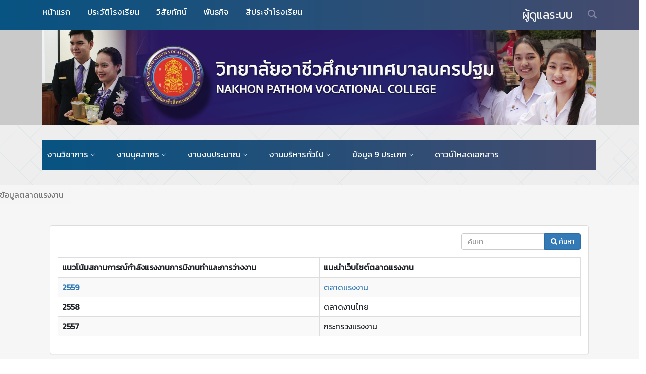

--- FILE ---
content_type: text/html; charset=UTF-8
request_url: http://nmvc.mode-educations.com/index.php/pronoum/marketdata/lists
body_size: 34270
content:
<!DOCTYPE html>
<html>

<head>
    <meta charset="utf-8">
    <meta http-equiv="X-UA-Compatible" content="IE=edge">
    <meta http-equiv="Content-Type" content="text/html; charset=utf-8">
    <meta name="viewport" content="width=device-width, initial-scale=1, maximum-scale=1">

    <title>วิทยาลัยอาชีวศึกษาเทศบาลนครปฐม</title>

    <link href="https://fonts.googleapis.com/css?family=Kanit:300,400&subset=thai,latin" rel="stylesheet">
    <!-- inject:css -->
    <link rel="stylesheet" href="https://stackpath.bootstrapcdn.com/bootstrap/4.4.1/css/bootstrap.min.css" integrity="sha384-Vkoo8x4CGsO3+Hhxv8T/Q5PaXtkKtu6ug5TOeNV6gBiFeWPGFN9MuhOf23Q9Ifjh" crossorigin="anonymous">
    <link rel="stylesheet" href="https://cdnjs.cloudflare.com/ajax/libs/font-awesome/4.7.0/css/font-awesome.min.css">
    <link rel="stylesheet" href="http://nmvc.mode-educations.com/app-public/views/themes/ssmis/vendor/bootstrap/css/bootstrap.min.css">
    <link rel="stylesheet" href="http://nmvc.mode-educations.com/app-public/views/themes/ssmis/vendor/owl.carousel2/owl.carousel.css">
    <link rel="stylesheet" href="http://nmvc.mode-educations.com/app-public/views/themes/ssmis/vendor/owl.carousel2/owl.theme.default.css">
    <link rel="stylesheet" href="http://nmvc.mode-educations.com/app-public/views/themes/ssmis/vendor/magnific-popup/magnific-popup.css">
    <link rel="stylesheet" href="http://nmvc.mode-educations.com/app-public/views/themes/ssmis/vendor/ionicons/css/ionicons.css">
    <link rel="stylesheet" href="http://nmvc.mode-educations.com/app-public/views/themes/ssmis/css/escritor.css">


    <script type="text/javascript" src="http://nmvc.mode-educations.com/assets/js/animatedModal/animatedModal.min.js"></script>



    <style>
        /* .slide-image {
					min-height: 250px;
					height: 250px;
					width: 100%;
				}
				
				.slide-image-item {
					min-height: 250px;
					height: 250px;
				}*/

        .owl-carousel .owl-item {
            position: relative;
            min-height: 100px;
            height: 100px;
        }

        .owl-carousel .owl-item img {
            min-height: 100px;
            height: 100px;
        }

        /*  .close-animatedModal {
				min-height: 35px;
				padding: 5px;
				font-size: 22px;
			}
            
            .modal-content {
			    margin: 10px 2px;
    			height: 93% !important;
			}*/
    </style>
    <!-- endinject -->


    <!--  <link href="http://nmvc.mode-educations.com/app-public/views/themes/ssmis/css/font-awesome.min.css" rel="stylesheet"  />
         <link href="http://nmvc.mode-educations.com/app-public/views/themes/ssmis/css/themify-icons.css" rel="stylesheet" />
        <link href="http://nmvc.mode-educations.com/app-public/views/themes/ssmis/css/bootstrap.min.css" rel="stylesheet">
        <link href="http://nmvc.mode-educations.com/app-public/views/themes/ssmis/css/datepicker3.css" rel="stylesheet">
        <link href="http://nmvc.mode-educations.com/app-public/views/themes/ssmis/css/bootstrap-table.css" rel="stylesheet">
         <link href="http://nmvc.mode-educations.com/app-public/views/themes/ssmis/css/plugins.css" rel="stylesheet">
        <link href="http://nmvc.mode-educations.com/app-public/views/themes/ssmis/css/style.css" rel="stylesheet">-->
    <!--Icons-->
    <!--<script src="http://nmvc.mode-educations.com/app-public/views/themes/ssmis/js/lumino.glyphs.js"></script>
        <script src="http://nmvc.mode-educations.com/app-public/views/themes/ssmis/js/vendor/modernizr-2.8.3.min.js></script>-->

    <!--[if lt IE 9]>
        <script src="http://nmvc.mode-educations.com/app-public/views/themes/ssmis/js/html5shiv.js"></script>
        <script src="http://nmvc.mode-educations.com/app-public/views/themes/ssmis/js/respond.min.js"></script>
        <![endif]-->
</head>

<body class="homeOne">
    <!--header start-->
    <header class="topHeader topHeader--styleOne">
        <!-- site main navigation -->
        <nav class="mainNav">
            <div id="JS-headerFixed" class="topHeader__menu u-table u-table--FW gray-border-b">
                <div class="topHeader__container u-tableCell">
                    <div class="container">
                        <div class="row">
                            <div class="col-sm-9 col-xs-8">
                                <!-- Start menu Navigation -->
                                <div class="topHeader__nav hidden-sm hidden-xs">
                                    <ul>
                                        <li><a href="http://nmvc.mode-educations.com/index.php/dashboard">หน้าแรก</a></li>
                                        <!--<li class="active"><a href="http://nmvc.mode-educations.com/index.php/dashboard">หน้าแรก</a></li>-->
                                        <!--<li><a href="#"><img class="u-widthBlock" src="http://nmvc.mode-educations.com/app-public/views/themes/ssmis/img/icon/home.png" alt=""></a>
                                        </li>-->
                                        <li> <a href="http://nmvc.mode-educations.com/index.php/schoolhistory">ประวัติโรงเรียน</a>
                                        </li>
                                        <li> <a href="http://nmvc.mode-educations.com/index.php/vision">วิสัยทัศน์</a>
                                        </li>
                                        <li> <a href="http://nmvc.mode-educations.com/index.php/mission">พันธกิจ</a>
                                        </li>
                                        <li><a href="http://nmvc.mode-educations.com/index.php/colorofschool">สีประจำโรงเรียน</a>
                                        </li>
                                    </ul>
                                </div>
                                <!-- End menu Navigation -->
                                <div class="smallDeviceTop visible-sm visible-xs">
                                    <div class="buttonArea">
                                        <button id="JS-openButton" class="sideMenuTrigger" type="button"><i class="ion-navicon"></i></button>
                                    </div>
                                    <div class="siteLogo">
                                        <!-- <img src="img/icon/logo.png" alt="">-->
                                    </div>
                                </div>
                            </div>
                            <!--// col end-->

                            <div class="col-sm-3 col-xs-4">
                                <div class="topHeader__action">
                                    <ul class="pull-right">

                                        <li><a href=http://nmvc.mode-educations.com/admin.php/Files>ผู้ดูแลระบบ</a>
                                        </li>
                                        <!-- header search btn-->
                                        <li class="JS-searchTrigger topHeader__searchTrigger">
                                            <span class="ion-ios-search-strong"></span>
                                        </li>
                                        <!--// header search btn end-->

                                    </ul>
                                </div>
                            </div>
                            <!--// col end-->
                        </div>
                    </div>
                </div>
            </div>

        </nav>

        <!--header search area -->
        <div class="topHeader__searchArea">
            <div class="topHeader__searchForm">

                <button class="formCloseBtn JS-formClose"><span class="ion-close-round"></span></button>
                <form class="topHeader__searchFormWrapper" action="#">

                    <button class="searchAction"><span class="ion-ios-search-strong"></span></button>
                    <input class="formInput" type="text" placeholder="Search here">
                </form>
            </div>
        </div>
        <!--// header search area end-->

    </header>
    <!--// header end-->


    <!-- page title start -->
    <!-- <section class="pageTitle noBreadcrumbs hasLink">-->
    <section class="pageTitle noBreadcrumbs hasLink">
        <div class="titleWrapper">
            <div class="container">

                                    <img src="http://nmvc.mode-educations.com/upload/public/banner/Image_20200408041751.png" alt="">
                
            </div>
        </div>

    </section>
    <!--// page title end -->

    <!-- Mobile menu area start -->
    <div class="mobileMenuWrap">
        <button id="JS-closeButton"><i class="ion-close-round" aria-hidden="true"></i></button>
        <nav class="MobileMenu">
            <ul>
                <li class="active"><a href="http://nmvc.mode-educations.com/index.php/dashboard">หน้าแรก</a></li>
                <li><a class="collapsed hasChildUl" data-toggle="collapse" aria-expanded="true" href="#colcol1">งานวิชาการ</a>
                    <ul id="colcol1" class="collapse" aria-expanded="true">
                        <li><a href="http://nmvc.mode-educations.com/index.php/student">สรุปข้อมูลนักเรียน</a></li>
                        <!--<li><a href="http://nmvc.mode-educations.com/app-schoolmore/index.php?page=student_list">สรุปข้อมูลนักเรียน</a></li>-->
                        <li><a href="http://nmvc.mode-educations.com/index.php/research">ข้อมูลงานวิจัย</a></li>
                        <li><a href="http://nmvc.mode-educations.com/index.php/media">สือการเรียนการสอน</a></li>
                        <li><a href="http://nmvc.mode-educations.com/index.php/learnonline">บทเรียนออนไลน์</a></li>
                        <li><a href="http://nmvc.mode-educations.com/app-studentgrade/index.php">ข้อมูลนักเรียน</a></li>
                    </ul>
                </li>
                <li><a class="collapsed hasChildUl" data-toggle="collapse" href="#colcol2" aria-expanded="true">งานบุคลากร</a>
                    <ul aria-expanded="true" id="colcol2" class="collapse">
                        <li><a href="http://nmvc.mode-educations.com/index.php/personal">ทำเนียบบุคลากร</a></li>
                        <li><a href="http://nmvc.mode-educations.com/index.php/teaaward">การยกย่องเชิดชูเกียรติยศ</a></li>
                    </ul>
                </li>
                <li><a class="collapsed hasChildUl" data-toggle="collapse" href="#colcol3" aria-expanded="true">งานงบประมาณ</a>
                    <ul aria-expanded="true" id="colcol3" class="collapse">
                        <li><a href="http://nmvc.mode-educations.com/index.php/plan">แผนงานโครงการและกิจกรรม</a></li>
                    </ul>
                </li>
                <li><a class="collapsed hasChildUl" data-toggle="collapse" href="#colcol4" aria-expanded="true">งานบริหารทั่วไป</a>
                    <ul aria-expanded="true" id="colcol4" class="collapse">
                        <li><a href="http://nmvc.mode-educations.com/index.php/schoolnews">ประชาสัมพันธ์การศึกษา</a></li>
                        <li><a href="http://nmvc.mode-educations.com/index.php/regisaward">ทะเบียนรางวัลที่ได้รับ</a></li>
                        <li><a href="http://nmvc.mode-educations.com/index.php/building">อาคารสถานที่</a></li>
                    </ul>
                </li>
                <li><a class="collapsed hasChildUl" data-toggle="collapse" href="#colcol5" aria-expanded="true">ข้อมูล 9 ประเภท</a>
                    <ul aria-expanded="true" id="colcol5" class="collapse">
                        <li><a href="http://nmvc.mode-educations.com/index.php/personals1">ข้อมูลบุคลากร</a></li>
                        <li><a href="http://nmvc.mode-educations.com/index.php/student1">ข้อมูลนักเรียนนักศึกษา</a></li>
                        <li><a href="http://nmvc.mode-educations.com/index.php/pronoum/establishment">ข้อมูลสถานประกอบการ</a></li>
                        <li><a href="http://nmvc.mode-educations.com/index.php/pronoum/marketdata">ข้อมูลตลาดแรงงาน</a></li>
                        <li><a href="http://nmvc.mode-educations.com/index.php/plans">ข้อมูลงบประมาณ</a></li>
                        <li><a href="http://nmvc.mode-educations.com/index.php/kharuphan">ข้อมูลครุภัณฑ์</a></li>
                        <li><a href="http://nmvc.mode-educations.com/index.php/building">ข้อมูลอาคารสถานที่</a></li>
                        <li><a href="http://nmvc.mode-educations.com/index.php/learning">อาคารสถานที่</a></li>
                        <li><a href="http://nmvc.mode-educations.com/index.php/pronoum/economic">ข้อมูลทางเศรฐกิจและสังคม</a></li>
                    </ul>
                </li>
                <li class=""><a href="http://nmvc.mode-educations.com/index.php/service">ดาวน์โหลดเอกสาร</a></li>
            </ul>
        </nav>
        <div class="socialMediaLink">
            <!-- <ul>
                <li><a href="#"><span class="ion-social-facebook"></span></a></li>
                <li><a href="#"><span class="ion-social-twitter"></span></a></li>
                <li><a href="#"><span class="ion-social-googleplus"></span></a></li>
                <li><a href="#"><span class="ion-social-tumblr"></span></a></li>
            </ul>-->
        </div>
    </div>
    <!--// Mobile menu area end -->


    <!-- page title start -->
    <div class="pageTitle hasBreadcrumbs">

        <div class="breadcrumbsArea">
            <div class="container">
                <div class="breadcrumbsWrapper">
                    <div class="breadcrumbs">

                        <span>

                        </span>
                    </div>

                    <!--header start-->
                    <header class="topHeader topHeader--styleOne">
                        <!-- site main navigation -->
                        <nav class="mainNav">
                            <div id="JS-headerFixed" class="topHeader__menu u-table u-table--FW gray-border-b">
                                <div class="topHeader__container u-tableCell">
                                    <!--<div class="container">-->
                                    <div style="padding: 0px 0px 0px 10px">
                                        <div class="row">
                                            <div class="col-sm-12 col-xs-12">
                                                <!-- Start menu Navigation -->
                                                <div class="topHeader__nav hidden-sm hidden-xs">
                                                    <ul>
                                                        <li class="menu-item-has-children"><a href="#">งานวิชาการ</a>
                                                            <ul class="dropdown">
                                                                <li><a href="http://nmvc.mode-educations.com/index.php/student">สรุปข้อมูลนักเรียน</a></li>
                                                                <!--<li><a href="http://nmvc.mode-educations.com/app-schoolmore/index.php?page=student_list">สรุปข้อมูลนักเรียน</a></li>-->
                                                                <li><a href="http://nmvc.mode-educations.com/index.php/research">ข้อมูลงานวิจัย</a></li>
                                                                <li><a href="http://nmvc.mode-educations.com/index.php/media">สื่อการเรียนการสอน</a></li>
                                                                <li><a href="http://nmvc.mode-educations.com/index.php/learnonline">บทเรียนออนไลน์</a></li>
                                                                <li><a href="http://nmvc.mode-educations.com/app-studentgrade/index.php">ข้อมูลนักเรียน</a></li>
                                                                <!-- <li><a href="http://nmvc.mode-educations.com/index.php">โครงสร้างรายวิชา</a></li>-->
                                                            </ul>
                                                        </li>
                                                        <li class="menu-item-has-children"><a href="#">งานบุคลากร</a>
                                                            <ul class="dropdown">
                                                                <li><a href="http://nmvc.mode-educations.com/index.php/personal">ทำเนียบบุคลากร</a></li>
                                                                <!--<li><a href="
<div style="border:1px solid #990000;padding-left:20px;margin:0 0 10px 0;">

<h4>A PHP Error was encountered</h4>

<p>Severity: Warning</p>
<p>Message:  Use of undefined constant PERSONALCLSS_URL - assumed 'PERSONALCLSS_URL' (this will throw an Error in a future version of PHP)</p>
<p>Filename: views/theme_ssmis.php</p>
<p>Line Number: 290</p>


	<p>Backtrace:</p>
	
		
	
		
	
		
			<p style="margin-left:10px">
			File: C:\inetpub\vhosts\mode-educations.com\nmvc.mode-educations.com\app-public\views\theme_ssmis.php<br />
			Line: 290<br />
			Function: _error_handler			</p>

		
	
		
	
		
	
		
			<p style="margin-left:10px">
			File: C:\inetpub\vhosts\mode-educations.com\nmvc.mode-educations.com\app-public\controllers\pronoum\Marketdata.php<br />
			Line: 108<br />
			Function: view			</p>

		
	
		
	
		
			<p style="margin-left:10px">
			File: C:\inetpub\vhosts\mode-educations.com\nmvc.mode-educations.com\index.php<br />
			Line: 326<br />
			Function: require_once			</p>

		
	

</div>PERSONALCLSS_URL">สรุปข้อมูลบุคลากร</a></li>-->
                                                                <li><a href="http://nmvc.mode-educations.com/index.php/teaaward">การยกย่องเชิดชูเกียรติยศ</a></li>
                                                            </ul>
                                                        </li>
                                                        <li class="menu-item-has-children"><a href="#">งานงบประมาณ</a>
                                                            <ul class="dropdown">
                                                                <li><a href="http://nmvc.mode-educations.com/index.php/plan">แผนงานโครงการและกิจกรรม</a></li>
                                                                <!-- <li><a href="http://nmvc.mode-educations.com/index.php">ตารางการปฏิบัติงาน</a></li>-->
                                                            </ul>
                                                        </li>
                                                        <li class="menu-item-has-children"><a href="http://nmvc.mode-educations.com/app-pronoum9">งานบริหารทั่วไป</a>
                                                            <ul class="dropdown">
                                                                <li><a href="http://nmvc.mode-educations.com/index.php/schoolnews">ประชาสัมพันธ์การศึกษา</a></li>
                                                                <li><a href="http://nmvc.mode-educations.com/index.php/regisaward">ทะเบียนรางวัลที่ได้รับ</a></li>
                                                                <!--<li><a href="http://nmvc.mode-educations.com/index.php/building">อาคารสถานที่</a></li>-->
                                                            </ul>
                                                        </li>
                                                        <li class="menu-item-has-children"><a href="#">ข้อมูล 9 ประเภท</a>
                                                            <ul class="dropdown">
                                                                <li><a href="http://nmvc.mode-educations.com/index.php/personals1">ข้อมูลบุคลากร</a></li>
                                                                <li><a href="http://nmvc.mode-educations.com/index.php/student1">ข้อมูลนักเรียนนักศึกษา</a></li>
                                                                <li><a href="http://nmvc.mode-educations.com/index.php/pronoum/establishment">ข้อมูลสถานประกอบการ</a></li>
                                                                <li><a href="http://nmvc.mode-educations.com/index.php/pronoum/marketdata">ข้อมูลตลาดแรงงาน</a></li>
                                                                <li><a href="http://nmvc.mode-educations.com/index.php/plans">ข้อมูลงบประมาณ</a></li>
                                                                <li><a href="http://nmvc.mode-educations.com/index.php/kharuphan">ข้อมูลครุภัณฑ์</a></li>
                                                                <li><a href="http://nmvc.mode-educations.com/index.php/building">ข้อมูลอาคารสถานที่</a></li>
                                                                <li><a href="http://nmvc.mode-educations.com/index.php/learning">ข้อมูลแผนการเรียน</a></li>
                                                                <li><a href="http://nmvc.mode-educations.com/index.php/pronoum/economic">ข้อมูลทางเศรฐกิจและสังคม</a></li>
                                                            </ul>
                                                        </li>
                                                        <!--<li class=""><a href="http://edusakaeopao.mode-educations.com/" target="_blank">กองการศึกษา</a></li>-->
                                                        <li class=""><a href="http://nmvc.mode-educations.com/index.php/service">ดาวน์โหลดเอกสาร</a></li>
                                                    </ul>
                                                </div>
                                                <!-- End menu Navigation -->
                                                <div class="smallDeviceTop visible-sm visible-xs">
                                                    <div class="buttonArea">
                                                        <button id="JS-openButton" class="sideMenuTrigger" type="button"><i class="ion-navicon"></i></button>
                                                    </div>
                                                    <div class="siteLogo">

                                                    </div>
                                                </div>
                                            </div>
                                            <!--// col end-->
                                        </div>
                                    </div>
                                </div>
                            </div>
                        </nav>
                    </header>
                </div>
            </div>
        </div>
        <!--//breadcrumbs area end-->

    </div>
    <!--//page title end -->





    <main class="u-grayBg">
        <!--  <div class="col-sm-9 col-sm-offset-3 col-lg-10 col-lg-offset-2 main">-->
        <div>
                        <div class="row">
    <ol class="breadcrumb">
        <li class="active">
            ข้อมูลตลาดแรงงาน        </li>
    </ol>
</div>

<br />
<div class="container">
    <div class="col-lg-12">
        <div class="panel panel-default">
            <div class="panel-body">
                <div class="row" style="margin-bottom: 15px;">
                    <div class="col-md-3 col-md-offset-9">
                        <div class="input-group">
                            <input id="btn-input" type="text" class="form-control" placeholder="ค้นหา" name="term" value="">
                            <span class="input-group-btn"><button class="btn btn-primary btn-md" name="submit" value="submit"><i class="fa fa-search"></i> ค้นหา</button></span>
                        </div>
                    </div>
                </div>
                <table class="table table-hover table-striped table-bordered">
                    <thead>
                        <tr>
                            <th width="50%" scope="col">แนวโน้มสถานการณ์กำลังแรงงานการมีงานทำและการว่างงาน</th>
                            <th width="50%" scope="col">แนะนำเว็บไซต์ตลาดแรงงาน</th>
                        </tr>
                    </thead>
                    <tbody>
                        <tr>
                            <th scope="row"><a href="http://pound.mode-educations.com/upload/public/files/marketing.pdf">2559</a></th>
                            <td><a href="https://www.google.com/">ตลาดแรงงาน</a>
                            </td>

                        </tr>
                        <tr>
                            <th scope="row">2558</th>
                            <td>ตลาดงานไทย</td>

                        </tr>
                        <tr>
                            <th scope="row">2557</th>
                            <td>กระทรวงแรงงาน</td>
                        </tr>
                    </tbody>
                </table>
            </div>
        </div>
    </div>
</div>
<br /><br /><br /><br /><br /><br />        </div>
        <!--/.main-->

    </main>


    <!-- Footer start 
    <footer class="siteFooter styleOne">
        <div class="footerBottom dark">
            <div class="container">
                <img src="http://nmvc.mode-educations.com/app-public/views/themes/ssmis/img/footer.jpg" alt="">
                <div class="row">
                    <div class="col-sm-6">
                        <div class="copyightText">
                            <p></p>
                        </div>
                    </div>
                    <div class="col-sm-6">
                        <div class="footerMediaLink c-socialMediaParent">
                            <ul class="c-t-socialMedia u-font18">
                                <li ><a class="c-facebook" href="#"><span class="ion-social-facebook"></span></a></li>
                                <li ><a class="c-twitter" href="#"><span class="ion-social-twitter"></span></a></li>
                                <li ><a class="c-googlePlus" href="#"><span class="ion-social-googleplus"></span></a></li>
                                <li ><a class="c-tumblr" href="#"><span class="ion-social-tumblr"></span></a></li>
                            </ul>
                        </div>
                    </div>
                </div>
            </div>
        </div>
         footerBottom end

    </footer>
    Footer end -->

    <!-- Footer start -->
    <footer class="siteFooter styleOne">
        <div class="footerBottom dark">
            <div class="container">
                <div class="row">
                    <div class="col">
                        <h3 style="color: #fff">ติดต่อ</h3>
                    </div>
                </div>
                <div class="row">
                    <div class="col-sm-1">
                        <center><img src="http://nmvc.mode-educations.com/app-public/views/themes/ssmis/img/icon_address.ico" alt=""></center>
                    </div>
                    <div class="col-sm-10" style="color: #fff">
                        ๑๓๗/๔ ซอยพันทิพย์ ถนนราชวิถี ซอย ๗ ตำบลพระปฐมเจดีย์ อำเภอเมืองนครปฐม จังหวัดนครปฐม ๗๓๐๐๐
                    </div>
                </div>
                <div class="row" style="padding: 15px 0px 30px 0px">
                    <div class="col-sm-1">
                        <center><img src="http://nmvc.mode-educations.com/app-public/views/themes/ssmis/img/icon_phone.ico" alt=""></center>
                    </div>
                    <div class="col-sm-9" style="color: #fff">
                        ๐-๓๔๒๕-๐๐๙๖
                    </div>
                    <div class="col-sm-2">
                        <div class="row">
                            <div class="col" style="text-align: right">
                                <a style="color: #000000" href=""><img src="http://nmvc.mode-educations.com/app-public/views/themes/ssmis/img/icon_facebook.png" alt=""></a>

                            </div>
                            <div class="col" style="text-align: left">
                                <a style="color: #000000" href=""><img src="http://nmvc.mode-educations.com/app-public/views/themes/ssmis/img/icon_youtube.png" alt=""></a>

                            </div>
                        </div>
                    </div>

                </div>
            </div>
        </div>
        <!--// footerBottom end -->

    </footer>
    <!--// Footer end -->



    <!-- jQuery Latest Version -->
    <!--<script src="http://nmvc.mode-educations.com/app-public/views/themes/ssmis/js/jquery-v3.2.1.min.js"></script>-->
    <!-- Popper JS -->
    <!--<script src="http://nmvc.mode-educations.com/app-public/views/themes/ssmis/js/popper.min.js"></script>-->
    <!-- Bootstrap framework JS -->
    <!-- <script src="http://nmvc.mode-educations.com/app-public/views/themes/ssmis/js/bootstrap.min.js"></script>-->
    <!-- All JS plugins included in this file. -->
    <!--<script src="http://nmvc.mode-educations.com/app-public/views/themes/ssmis/js/plugins.js"></script>-->


    <!-- inject:js -->
    <script src="http://nmvc.mode-educations.com/app-public/views/themes/ssmis/vendor/jquery/jquery-1.12.0.min.js"></script>
    <script src="http://nmvc.mode-educations.com/app-public/views/themes/ssmis/vendor/bootstrap/js/bootstrap.min.js"></script>
    <script src="http://nmvc.mode-educations.com/app-public/views/themes/ssmis/vendor/owl.carousel2/owl.carousel.min.js"></script>
    <script src="http://nmvc.mode-educations.com/app-public/views/themes/ssmis/vendor/sticky-master/jquery.sticky.js"></script>
    <script src="http://nmvc.mode-educations.com/app-public/views/themes/ssmis/vendor/sticky-kit/jquery.sticky-kit.js"></script>
    <script src="http://nmvc.mode-educations.com/app-public/views/themes/ssmis/vendor/isotope/isotope.pkgd.min.js"></script>
    <script src="http://nmvc.mode-educations.com/app-public/views/themes/ssmis/vendor/magnific-popup/jquery.magnific-popup.min.js"></script>
    <script src="http://nmvc.mode-educations.com/app-public/views/themes/ssmis/vendor/nicescroll-master/jquery.nicescroll.min.js"></script>
    <script src="http://nmvc.mode-educations.com/app-public/views/themes/ssmis/js/escritor.js"></script>
    <script type="text/javascript" src="http://nmvc.mode-educations.com/app-public/views/themes/ssmis/owl-carousel/owl.carousel.js"></script>
    <!-- endinject -->


    <!-- Main JS file that contents all jQuery Plugins activation. -->
    <script src="http://nmvc.mode-educations.com/app-public/views/themes/ssmis/js/main.js"></script>
    <script src="http://nmvc.mode-educations.com/app-public/views/themes/ssmis/js/bootstrap-datepicker.js"></script>
    <script src="http://nmvc.mode-educations.com/app-public/views/themes/ssmis/js/bootstrap-table.js"></script>



    <script>
        ! function($) {
            $(document).on("click", "ul.nav li.parent > a > span.icon", function() {
                $(this).find('em:first').toggleClass("glyphicon-minus");
            });
            $(".sidebar span.icon").find('em:first').addClass("glyphicon-plus");
        }(window.jQuery);

        $(window).on('resize', function() {
            if ($(window).width() > 768) $('#sidebar-collapse').collapse('show')
        })
        $(window).on('resize', function() {
            if ($(window).width() <= 767) $('#sidebar-collapse').collapse('hide')
        })
    </script>
</body>

</html>

--- FILE ---
content_type: text/css
request_url: http://nmvc.mode-educations.com/app-public/views/themes/ssmis/css/escritor.css
body_size: 209584
content:
/**
 * Escritor v1.0.0 - Blogging and Magazine Responsive HTML5 Template
 * @copyright 2018 PuffinThemes
 * @license ISC
 */
/**
 * ==============================================
 * Table of Content
 * ==============================================
 * 01 Default Style
 * 02 Typography
 * 03 Layout
 * -- 3.1 Header
 * -- 3.2 Footer
 * -- 3.3 Page Title
 * -- 3.4 Author Profile
 * -- 3.5 Category Post
 * -- 3.6 Featured Post
 * -- 3.7 Instagram
 * -- 3.8 Recent Event
 * -- 3.9 Sidebar
 * -- 3.10 Single Post
 * -- 3.11 Trending Post
 * -- 3.12 Video Post
 * 04 Widgets
 * -- 4.1 Sidebar Widgets
 * -- 4.2 Footer Widgets
 * 06 Pages
 * -- 6.1 Home Pages
 * -- 6.2 Other pages
 * ==============================================
 */
/*** 01 Default Style ***/
html,
body {
    height: 100%;
}

ul,
ol {
    margin: 0;
    padding: 0; 

    list-style: outside none none;
}

input:active,
input:focus,
button:active,
button:focus {
    border: 0;
    outline: 0;
}

input:focus,
textarea:focus,
select:focus {
    border: 1px solid #3197d6;
    outline: none;
    -webkit-box-shadow: none;
            box-shadow: none;
}

a {
    -webkit-transition: .4s;
            transition: .4s;
}
a:hover,
a:focus {
    text-decoration: none;

    color: #3197d6;
}

img {
    max-width: 100%;
}
img.alignleft {
    float: left;

    margin-top: 10px; 
    margin-right: 30px;
    margin-bottom: 10px;
}
img.alignright {
    float: right;

    margin-top: 10px; 
    margin-bottom: 10px;
    margin-left: 30px;
}
img.aligncenter {
    display: block;
    clear: both;

    margin-right: auto;
    margin-bottom: 6px; 
    margin-left: auto;
    padding-top: 10px;
}

.ImageCoverHeight {
    height: 100%;
}
.ImageCoverHeight img {
    width: auto;
    max-width: inherit; 
    height: 100%;
}

.img-block {
    display: block;

    width: 100%;
}

input:focus,
textarea:focus {
    bottom: 1px solid #3197d6;
}

.u-bottomOverlay {
    position: relative;
}
.u-bottomOverlay::before {
    position: absolute;
    z-index: 10; 
    top: 0;
    left: 0;

    /*width: 100%;
    height: 100%;*/

    content: "";

    background: -webkit-gradient(linear, left top, left bottom, color-stop(50%, transparent), color-stop(50%, #000));
    background: -webkit-linear-gradient(top, transparent 50%, #000);
    background:         linear-gradient(-180deg, transparent 50%, #000);
}

.u-bottomOverlay--eventNone::before {
    pointer-events: none;
}

.gray-border-b {
    border-bottom: 1px solid #f4f4ff;
}

.gray-dark-border-b {
    border-bottom: 1px solid #e7e7ff;
}

.u-borderRadius4 {
    -webkit-border-radius: 4px;
            border-radius: 4px;
}

.u-cursorPointer {
    cursor: pointer;
}

.u-eventNone {
    pointer-events: none;
}

.u-noOverFolow {
    overflow: hidden;
}

.u-overFolow-X {
    overflow-y: hidden;
}

.u-overFolow-y {
    overflow-x: hidden;
}

.u-shadow-0x0x5--05 {
    -webkit-box-shadow: 0 0 5px rgba(0, 0, 0, .05);
            box-shadow: 0 0 5px rgba(0, 0, 0, .05);
}

.u-shadow-0x0x5--1 {
    -webkit-box-shadow: 0 0 5px rgba(0, 0, 0, .1);
            box-shadow: 0 0 5px rgba(0, 0, 0, .1);
}

.u-shadow-0x0x10--1 {
    -webkit-box-shadow: 0 0 10px 0 rgba(0, 0, 0, .1);
            box-shadow: 0 0 10px 0 rgba(0, 0, 0, .1);
}

.u-shadow-0x0x15--05 {
    -webkit-box-shadow: 0 0 15px rgba(0, 0, 0, .05);
            box-shadow: 0 0 15px rgba(0, 0, 0, .05);
}

.u-zIndex-p10 {
    z-index: 10;
}

.u-zIndex-n1 {
    z-index: -1;
}

.u-row20 {
    margin-right: -10px; 
    margin-left: -10px;
}

.u-col20 {
    padding-right: 10px; 
    padding-left: 10px;
}

[data-transition="3"] {
    -webkit-transition: 3s;
            transition: 3s;
}

[data-transition="2"] {
    -webkit-transition: 2s;
            transition: 2s;
}

[data-transition="1"] {
    -webkit-transition: 1s;
            transition: 1s;
}

[data-transition=".9"] {
    -webkit-transition: .9s;
            transition: .9s;
}

[data-transition=".8"] {
    -webkit-transition: .8s;
            transition: .8s;
}

[data-transition=".7"] {
    -webkit-transition: .7s;
            transition: .7s;
}

[data-transition=".5"] {
    -webkit-transition: .5s;
            transition: .5s;
}

[data-transition=".4"] {
    -webkit-transition: .4s;
            transition: .4s;
}

[data-transition=".3"] {
    -webkit-transition: .3s;
            transition: .3s;
}

[data-transition=".2"] {
    -webkit-transition: .2s;
            transition: .2s;
}

[data-transition=".1"] {
    -webkit-transition: .1s;
            transition: .1s;
}

[data-hover-opacity="9"]:hover {
    opacity: .9;
}

[data-hover-opacity="8"]:hover {
    opacity: .8;
}

[data-hover-opacity="7"]:hover {
    opacity: .7;
}

[data-hover-opacity="6"]:hover {
    opacity: .6;
}

[data-hover-opacity="5"]:hover {
    opacity: .5;
}

[data-hover-opacity="4"]:hover {
    opacity: .4;
}

[data-hover-opacity="3"]:hover {
    opacity: .3;
}

[data-hover-opacity="2"]:hover {
    opacity: .2;
}

[data-hover-opacity="1"]:hover {
    opacity: .1;
}

.hover-parent:hover [data-hover-opacity="9"] {
    opacity: .9;
}

.hover-parent:hover [data-hover-opacity="8"] {
    opacity: .8;
}

.hover-parent:hover [data-hover-opacity="7"] {
    opacity: .7;
}

.hover-parent:hover [data-hover-opacity="6"] {
    opacity: .6;
}

.hover-parent:hover [data-hover-opacity="5"] {
    opacity: .5;
}

.hover-parent:hover [data-hover-opacity="4"] {
    opacity: .4;
}

.hover-parent:hover [data-hover-opacity="3"] {
    opacity: .3;
}

.hover-parent:hover [data-hover-opacity="2"] {
    opacity: .2;
}

.hover-parent:hover [data-hover-opacity="1"] {
    opacity: .1;
}

.sec-pad50 {
    padding: 50px 0;
}

.sec-pad60 {
    padding: 60px 0;
}

.sec-pad70 {
    padding: 70px 0;
}

.u-inlineBlock {
    display: inline-block;
}

.u-flex {
    display: -webkit-box;
    display: -webkit-flex;
    display:    -moz-box;
    display: -ms-flexbox;
    display:         flex;
    
}
@media (min-width: 768px) and (max-width: 991px) {
    .u-flex {
        display: block;
    }
}
@media (max-width: 767px) {
    .u-flex {
        display: block;
    }
}

.u-flex--contentSpace {
    -webkit-box-pack: justify;
       -moz-box-pack: justify;
    -ms-flex-pack: justify;
    -webkit-justify-content: space-between;
            justify-content: space-between;
}

.u-flex--dir_col {
            flex-direction: column; 

    -webkit-box-direction: normal;
       -moz-box-direction: normal;
    -webkit-box-orient: vertical;
       -moz-box-orient: vertical;
    -webkit-flex-direction: column;
        -ms-flex-direction: column;
}

.u-flex--row-wrap {
            flex-direction: row;

    -webkit-box-direction: normal;
       -moz-box-direction: normal;
    -webkit-box-orient: horizontal;
       -moz-box-orient: horizontal;
    -webkit-flex-direction: row;
        -ms-flex-direction: row;
    -webkit-flex-wrap: wrap;
        -ms-flex-wrap: wrap;
            flex-wrap: wrap;
}

.u-table {
    display: table;
}

.u-table--FW {
    width: 100%;
}

.u-table--FH {
    height: 100%;
}

.u-tableCell {
    display: table-cell;

    vertical-align: middle;
    background-image: linear-gradient(to right, #075382, #454b6e);
}

.u-tableCell--FW {
    width: 100%;
}

.u-grayBg {
    background: #f6f6f6;
}
.u-grayBg1 {
    background: #DCE1E5;
}
.u-grayBg2 {
    background: #E5EAED;
}
.u-grayBg-alt {
    background: #f9f9fb;
}

.u-whiteBg {
    background: #fff;
}

.u-darkBg-5 {
    background: rgba(0, 0, 0, .5);
}

.u-upperCase {
    text-transform: uppercase;
}

.u-lowerCase {
    text-transform: lowercase;
}

.u-font13 {
    font-size: 13px;
}

.u-font15 {
    font-size: 15px;
}

.u-font16 {
    font-size: 16px;
}

.u-font17 {
    font-size: 17px;
}

.u-font18 {
    font-size: 18px;
}

.u-font19 {
    font-size: 19px;
}

.u-font20 {
    font-size: 20px;
}

.u-font21 {
    font-size: 21px;
}

.u-font22 {
    font-size: 22px;
}

.u-font23 {
    font-size: 23px;
}

.u-font24 {
    font-size: 24px;
}

.u-font25 {
    font-size: 25px;
}

.u-font28 {
    font-size: 28px;
}

.u-font30 {
    font-size: 30px;
}

.u-font34 {
    font-size: 34px;
}

.u-font36 {
    font-size: 36px;
}

.u-font40 {
    font-size: 40px;
}

.u-font50 {
    font-size: 50px;
}

.u-font60 {
    font-size: 60px;
}

.u-font65 {
    font-size: 65px;
}

@media (max-width: 767px) {
    .u-xs-font0 {
        font-size: 0;
    }
}

@media (max-width: 767px) {
    .u-xs-font14 {
        font-size: 14px;
    }
}

@media (max-width: 767px) {
    .u-xs-font15 {
        font-size: 15px;
    }
}

@media (max-width: 767px) {
    .u-xs-font16 {
        font-size: 16px;
    }
}

@media (max-width: 767px) {
    .u-xs-font17 {
        font-size: 17px;
    }
}

@media (max-width: 767px) {
    .u-xs-font18 {
        font-size: 18px;
    }
}

@media (max-width: 767px) {
    .u-xs-font19 {
        font-size: 19px;
    }
}

@media (max-width: 767px) {
    .u-xs-font20 {
        font-size: 20px;
    }
}

@media (max-width: 767px) {
    .u-xs-font21 {
        font-size: 21px;
    }
}

@media (max-width: 767px) {
    .u-xs-font22 {
        font-size: 22px;
    }
}

@media (max-width: 767px) {
    .u-xs-font23 {
        font-size: 23px;
    }
}

@media (max-width: 767px) {
    .u-xs-font24 {
        font-size: 24px;
    }
}

@media (max-width: 767px) {
    .u-xs-font25 {
        font-size: 25px;
    }
}

@media (max-width: 767px) {
    .u-xs-font28 {
        font-size: 28px;
    }
}

@media (max-width: 767px) {
    .u-xs-font30 {
        font-size: 30px;
    }
}

@media (max-width: 767px) {
    .u-xs-font34 {
        font-size: 34px;
    }
}

@media (max-width: 767px) {
    .u-xs-font36 {
        font-size: 36px;
    }
}

@media (max-width: 767px) {
    .u-xs-font40 {
        font-size: 40px;
    }
}

@media (max-width: 767px) {
    .u-xs-font50 {
        font-size: 50px;
    }
}

@media (max-width: 767px) {
    .u-xs-font60 {
        font-size: 60px;
    }
}

.u-fontWeightBold {
    font-weight: bold;
}

.u-fontWeight400 {
    font-weight: 400;
}

.u-fontWeight500 {
    font-weight: 500;
}

.u-fontWeight600 {
    font-weight: 600;
}

.u-fontWeight700 {
    font-weight: 700;
}

.u-fontWeight800 {
    font-weight: 800;
}

.u-fontWeight900 {
    font-weight: 900;
}

.u-lineHeight16 {
    line-height: 1.6;
}

.ff-Playfair {
    font-family: Kanit;
}

.ff-openSans {
    font-family: Kanit;
}

.textWhite {
    color: #fff;
}

.textDark {
    color: #262626;
}

.text-light {
    color: #ccc;
}

.textHighLight {
    color: #3197d6;
}

.text-lightDark {
    color: #565656;
}

.clear::before,
.clear::after {
    display: block;
    clear: both;

    content: "";
}

.ion-ios-search-strong:before {
    font-weight: 600;
}

section::before,
section::after {
    display: block;
    clear: both;

    content: "";
}

@media (min-width: 1230px) {
    .container {
        width: 1200px;
    }
}

.u-height80 {
    height: 80px;
}

.u-heightBlock {
    height: 100%;
}

.u-widthBlock {
    width: 100%;
}
.u-widthBlock50 {
    width: 50%;
}

.u-relative {
    position: relative;
    background: #f1efef;
}

.u-absolute {
    position: absolute;
}

.u-top2 {
    top: 2px;
}

.u-top3 {
    top: 3px;
}

.u-top4 {
    top: 4px;
}

.u-top5 {
    top: 5px;
}

.u-top6 {
    top: 6px;
}

.u-top7 {
    top: 7px;
}

.u-top8 {
    top: 8px;
}

.u-top9 {
    top: 9px;
}

.u-top10 {
    top: 10px;
}

.u-top15 {
    top: 15px;
}

.u-top20 {
    top: 20px;
}

.n-top110 {
    top: -110px;
}

.u-left20 {
    left: 20px;
}

.u-padding0 {
    padding: 0 !important;
}

.u-padding5 {
    padding: 5px;
}

.u-padding10 {
    padding: 10px;
}

.u-padding15 {
    padding: 15px;
}

.u-padding20 {
    padding: 20px;
}

.u-padding25 {
    padding: 25px;
}

.u-padding30 {
    padding: 30px;
}

.u-padding35 {
    padding: 35px;
}

.u-padding40 {
    padding: 40px;
}

.u-padding50 {
    padding: 50px;
}

.u-paddingTop0 {
    padding-top: 0;
}

.u-paddingTop5 {
    padding-top: 5px;
}

.u-paddingTop10 {
    padding-top: 10px;
}

.u-paddingTop15 {
    padding-top: 15px;
}

.u-paddingTop20 {
    padding-top: 20px;
}

.u-paddingTop25 {
    padding-top: 25px;
}

.u-paddingTop30 {
    padding-top: 30px;
}

.u-paddingTop35 {
    padding-top: 35px;
}

.u-paddingTop40 {
    padding-top: 40px;
}

.u-paddingTop45 {
    padding-top: 45px;
}

.u-paddingTop50 {
    padding-top: 50px;
}

.u-paddingTop55 {
    padding-top: 55px;
}

.u-paddingTop60 {
    padding-top: 60px;
}

.u-paddingTop65 {
    padding-top: 65px;
}

.u-paddingTop70 {
    padding-top: 70px;
}

.u-paddingTop80 {
    padding-top: 80px;
}

.u-paddingTop90 {
    padding-top: 90px;
}

.u-paddingTop100 {
    padding-top: 100px;
}

.u-paddingTop150 {
    padding-top: 150px;
}

@media (min-width: 768px) and (max-width: 991px) {
    .u-sm-paddingTop30 {
        padding-top: 30px;
    }
}

@media (min-width: 768px) and (max-width: 991px) {
    .u-sm-paddingTop20 {
        padding-top: 20px;
    }
}

@media (max-width: 767px) {
    .u-xs-paddingTop30 {
        padding-top: 30px;
    }
}

@media (max-width: 767px) {
    .u-xs-paddingTop20 {
        padding-top: 20px;
    }
}

.u-paddingBottom0 {
    padding-bottom: 0;
}

.u-paddingBottom5 {
    padding-bottom: 5px;
}

.u-paddingBottom10 {
    padding-bottom: 10px;
}

.u-paddingBottom15 {
    padding-bottom: 15px;
}

.u-paddingBottom20 {
    padding-bottom: 20px;
}

.u-paddingBottom25 {
    padding-bottom: 25px;
}

.u-paddingBottom30 {
    padding-bottom: 30px;
}

.u-paddingBottom35 {
    padding-bottom: 35px;
}

.u-paddingBottom40 {
    padding-bottom: 40px;
}

.u-paddingBottom45 {
    padding-bottom: 45px;
}

.u-paddingBottom50 {
    padding-bottom: 50px;
}

.u-paddingBottom55 {
    padding-bottom: 55px;
}

.u-paddingBottom60 {
    padding-bottom: 60px;
}

.u-paddingBottom65 {
    padding-bottom: 65px;
}

.u-paddingBottom70 {
    padding-bottom: 70px;
}

.u-paddingBottom80 {
    padding-bottom: 80px;
}

.u-paddingBottom90 {
    padding-bottom: 90px;
}

.u-paddingBottom100 {
    padding-bottom: 100px;
}

.u-paddingBottom150 {
    padding-bottom: 150px;
}

.u-paddingLeft5 {
    padding-left: 5px;
}

.u-paddingLeft10 {
    padding-left: 10px;
}

.u-paddingLeft15 {
    padding-left: 15px;
}

.u-paddingLeft15 {
    padding-left: 15px;
}

.u-paddingLeft20 {
    padding-left: 20px;
}

.u-paddingLeft30 {
    padding-left: 30px;
}

.u-paddingLeft40 {
    padding-left: 40px;
}

.u-paddingLeft45 {
    padding-left: 45px;
}

.u-paddingLeft50 {
    padding-left: 50px;
}

.u-paddingLeft70 {
    padding-left: 70px;
}

.u-paddingLeft80 {
    padding-left: 80px;
}

.u-paddingLeft100 {
    padding-left: 100px;
}

@media (max-width: 767px) {
    .u-xs-paddingLeft30 {
        padding-left: 30px;
    }
}

@media (max-width: 767px) {
    .u-xs-paddingLeft20 {
        padding-left: 20px;
    }
}

@media (max-width: 767px) {
    .u-xs-paddingLeft15 {
        padding-left: 15px;
    }
}

.u-paddingRight5 {
    padding-right: 5px;
}

.u-paddingRight10 {
    padding-right: 10px;
}

.u-paddingRight15 {
    padding-right: 15px;
}

.u-paddingRight20 {
    padding-right: 20px;
}

.u-paddingRight30 {
    padding-right: 30px;
}

.u-paddingRight25 {
    padding-right: 25px;
}

.u-paddingRight40 {
    padding-right: 40px;
}

.u-paddingRight45 {
    padding-right: 45px;
}

.u-paddingRight50 {
    padding-right: 50px;
}

.u-paddingRight100 {
    padding-right: 100px;
}

@media (min-width: 1200px) {
    .u-lg-paddingRight45 {
        padding-right: 45px;
    }
}

@media (max-width: 767px) {
    .u-xs-paddingRight15 {
        padding-right: 15px;
    }
}

.u-padding20x0 {
    padding: 20px 0;
}

.u-padding25x0 {
    padding: 25px 0;
}

.u-padding40x0 {
    padding: 40px 0;
}

.u-padding30x0 {
    padding: 30px 0;
}

.u-padding50x0 {
    padding: 50px 0;
}

.u-padding60x0 {
    padding: 50px 0;
}

.u-padding0x20 {
    padding: 0 20px;
}

.u-padding0x30 {
    padding: 0 30px;
}

.u-padding0x35 {
    padding: 0 35px;
}

.u-padding0x40 {
    padding: 0 40px;
}

.u-padding0x50 {
    padding: 0 50px;
}

@media (min-width: 992px) and (max-width: 1199px) {
    .md-u-padding0x20 {
        padding: 0 20px;
    }
}

.u-padding30x35 {
    padding: 30px 35px;
}

.u-marginAuto {
    margin-right: auto; 
    margin-left: auto;
}

.u-margin0 {
    margin: 0;
}

.u-marginTop0 {
    margin-top: 0;
}

.u-marginTop5 {
    margin-top: 5px;
}

.u-marginTop10 {
    margin-top: 10px;
}

.u-marginTop15 {
    margin-top: 15px;
}

.u-marginTop20 {
    margin-top: 20px;
}

.u-marginTop22 {
    margin-top: 22px;
}

.u-marginTop23 {
    margin-top: 23px;
}

.u-marginTop24 {
    margin-top: 24px;
}

.u-marginTop25 {
    margin-top: 25px;
}

.u-marginTop30 {
    margin-top: 30px;
}

.u-marginTop35 {
    margin-top: 35px;
}

.u-marginTop40 {
    margin-top: 40px;
    margin-bottom: 100px;
}

.u-marginTop45 {
    margin-top: 45px;
}

.u-marginTop50 {
    margin-top: 50px;
}

.u-marginTop55 {
    margin-top: 55px;
}

.u-marginTop60 {
    margin-top: 60px;
}

.u-marginTop65 {
    margin-top: 65px;
}

.u-marginTop70 {
    margin-top: 70px;
}

.u-marginTop75 {
    margin-top: 75px;
}

.u-marginTop80 {
    margin-top: 80px;
}

.u-marginTop85 {
    margin-top: 85px;
}

.u-marginTop90 {
    margin-top: 90px;
}

.u-marginTop95 {
    margin-top: 95px;
}

.u-marginTop100 {
    margin-top: 100px;
}

.u-marginTop150 {
    margin-top: 150px;
}

@media (max-width: 767px) {
    .u-xs-marginTop30 {
        margin-top: 30px;
    }
}

@media (min-width: 768px) and (max-width: 991px) {
    .u-sm-marginTop30 {
        margin-top: 30px;
    }
}

@media (min-width: 768px) and (max-width: 991px) {
    .u-sm-marginTop40 {
        margin-top: 40px;
    }
}

.u-marginBottom0 {
    margin-bottom: 0;
}

.u-marginBottom5 {
    margin-bottom: 5px;
}

.u-marginBottom7 {
    margin-bottom: 7px;
}

.u-marginBottom8 {
    margin-bottom: 8px;
}

.u-marginBottom10 {
    margin-bottom: 10px;
}

.u-marginBottom15 {
    margin-bottom: 15px;
}

.u-marginBottom20 {
    margin-bottom: 20px;
}

.u-marginBottom25 {
    margin-bottom: 25px;
}

.u-marginBottom30 {
    margin-bottom: 30px;
}

.u-marginBottom35 {
    margin-bottom: 35px;
}

.u-marginBottom40 {
    margin-bottom: 40px;
}

.u-marginBottom45 {
    margin-bottom: 45px;
}

.u-marginBottom50 {
    margin-bottom: 50px;
}

.u-marginBottom60 {
    margin-bottom: 60px;
}

.u-marginBottom65 {
    margin-bottom: 65px;
}

.u-marginBottom70 {
    margin-bottom: 70px;
}

.u-marginBottom75 {
    margin-bottom: 75px;
}

.u-marginBottom80 {
    margin-bottom: 80px;
}

.u-marginBottom95 {
    margin-bottom: 95px;
}

.u-marginBottom100 {
    margin-bottom: 100px;
}

.u-marginBottom150 {
    margin-bottom: 150px;
}

.n-magrinBottom6 {
    margin-bottom: -6px;
}

@media (max-width: 767px) {
    .u-xs-marginBottom20 {
        margin-bottom: 20px;
    }
}

@media (max-width: 767px) {
    .u-xs-marginBottom30 {
        margin-bottom: 30px;
    }
}

@media (max-width: 767px) {
    .u-xs-marginBottom40 {
        margin-bottom: 40px;
    }
}

@media (max-width: 767px) {
    .u-xs-marginBottom50 {
        margin-bottom: 50px;
    }
}

@media (max-width: 767px) {
    .u-xs-marginBottom70 {
        margin-bottom: 70px;
    }
}

@media (min-width: 768px) and (max-width: 991px) {
    .u-sm-marginBottom30 {
        margin-bottom: 30px;
    }
}

@media (min-width: 768px) and (max-width: 991px) {
    .u-sm-marginBottom40 {
        margin-bottom: 40px;
    }
}

.u-marginLeft5 {
    margin-left: 5px;
}

.u-marginLeft10 {
    margin-left: 10px;
}

.u-marginLeft15 {
    margin-left: 15px;
}

@media (min-width: 1200px) {
    .n-lg-marginLeft20 {
        margin-left: -20px;
    }
}

.u-marginRight5 {
    margin-right: 5px;
}

.u-marginRight10 {
    margin-right: 10px;
}

.u-marginRight15 {
    margin-right: 15px;
}

.u-marginRight20 {
    margin-right: 20px;
}

.u-marginRight30 {
    margin-right: 30px;
}

.n-marginRight30 {
    margin-right: -30px;
}

.mfp-wrap,
.mfp-bg {
    z-index: 9999999999999999;
}

.btnBorder {
    display: inline-block; 

    height: 50px;
    padding: 0 25px;

    color: #ccc;
    border: 1px solid;

    line-height: 50px;
}
.btnBorder:hover {
    color: #fff; 
    background: #3197d6;
}
.btnBorder.load-more {
    padding: 0 28px; 

    text-transform: uppercase;

    -webkit-border-radius: 4px;
            border-radius: 4px;

    font-size: 17px;
    font-weight: 600;
}
.btnBorder.load-more span {
    display: inline-block;

    margin-left: 5px; 

    -webkit-transform: translateY(1px);
        -ms-transform: translateY(1px);
            transform: translateY(1px);

    font-size: 19px;
}
.btnBorder--fill {
    border-color: #3197d6; 
    background: #3197d6;
}
.btnBorder--fill:hover {
    color: #fff;
}

.btnWhite {
    position: relative;

    display: inline-block;

    height: 50px;
    padding: 0 34px;

    color: #ababab;
    -webkit-border-radius: 0 !important;
            border-radius: 0 !important;
    background: #fff; 
    -webkit-box-shadow: 0 0 5px rgba(0, 0, 0, .1);
            box-shadow: 0 0 5px rgba(0, 0, 0, .1);

    font-size: 15px;
    line-height: 50px;
}
.btnWhite:hover {
    text-decoration: none !important; 

    color: #fff;
    background: #3197d6;
}

.btnDef {
    display: inline-block;

    height: 50px;
    padding: 0 25px;

    -webkit-transition: .4s;
            transition: .4s; 

    color: #fff;
    border: 0;
    -webkit-border-radius: 4px;
            border-radius: 4px;
    background: #3197d6;

    font-size: 17px;
    font-weight: 600;
    line-height: 50px;
}
.btnDef:hover {
    text-decoration: none; 

    color: #fff;
    background: #176ea4;
}

.overLayer {
    position: absolute;
    top: 0;
    left: 0; 

    width: 100%;
    height: 100%;

    opacity: .5;
    background: #000;
}

.c-headingUnderLine {
    position: relative;
}
.c-headingUnderLine::before {
    position: absolute;
    bottom: -17px;
    left: 50%;

    width: 50px;
    height: 2px;
    margin-left: -25px; 

    content: "";

    background: #3197d6;
}
.c-headingUnderLine.white::before {
    background: #fff;
}
.c-headingUnderLine.white::after {
    background: #9697b5;
}
.c-headingUnderLine--left:before {
    left: 0;

    margin-left: 0;
}
.c-headingUnderLine--styleTwo::before {
    width: 65px;
}
.c-headingUnderLine--styleTwo::after {
    position: absolute;
    bottom: -20px;
    left: 50%;

    width: 6px;
    height: 2px;
    margin-left: -12px; 

    content: "";

    background: #f6f6f6;
}

.postAction.styleOne .postAction__share {
    position: relative;
    z-index: 99;

    padding-left: 10px;

    -webkit-transition: .3s;
            transition: .3s;
}
.postAction.styleOne .postAction__share .postAction__share-list {
    position: absolute;
    top: 0;
    right: 80px;

    visibility: hidden;
    overflow: hidden;

    width: 0;
    width: 450px;

    cursor: default;
    -webkit-transition: .2s;
            transition: .2s;

    opacity: 0;
    background: #fff;
}
@media (max-width: 767px) {
    .postAction.styleOne .postAction__share .postAction__share-list {
        right: -15px !important;

        visibility: visible;

        width: 130px; 

        opacity: 1;
    }
}
.postAction.styleOne .postAction__share .postAction__share-list li {
    display: inline-block;

    white-space: nowrap;
}
.postAction.styleOne .postAction__share .postAction__share-list li a {
    display: inline-block; 

    padding: 2px 6px;

    color: #ccc;
}
.postAction.styleOne .postAction__share:hover {
    cursor: pointer;

    color: #3197d6;
}
.postAction.styleOne .postAction__share:hover .postAction__share-list {
    right: 15px;

    visibility: visible;

    padding-right: 15px; 

    opacity: 1;
}
@media (max-width: 767px) {
    .postAction.styleOne .postAction__share:hover .postAction__share-list {
        padding-right: 0;
    }
}

.postAction.styleOne .postAction__view a {
    color: #ccc;
}
.postAction.styleOne .postAction__view a:hover {
    color: #3197d6;
}

@media (max-width: 767px) {
    .sectionHeader {
        padding: 0 40px;
    }
}

@media only screen and (max-width: 480px) {
    .sectionHeader {
        padding: 0 20px;
    }
}

.sectionHeader h2,
.sectionHeader h3 {
    margin-top: -5px;
    margin-bottom: 15px; 

    line-height: 1;
}

.sectionHeader p {
    margin-bottom: -5px;
}

.sectionHeader .action a {
    color: #ccc;
}
.sectionHeader .action a:hover {
    color: #fff;
}

.c-socialMediaParent .c-t-socialMedia .c-facebook:hover {
    color: #3b5998 !important;
}

.c-socialMediaParent .c-t-socialMedia .c-twitter:hover {
    color: #1da1f2 !important;
}

.c-socialMediaParent .c-t-socialMedia .c-linkedIn:hover {
    color: #0077b5 !important;
}

.c-socialMediaParent .c-t-socialMedia .c-googlePlus:hover {
    color: #dd4b39 !important;
}

.c-socialMediaParent .c-t-socialMedia .c-youtube:hover {
    color: #cd201f !important;
}

.c-socialMediaParent .c-t-socialMedia .c-pinterest:hover {
    color: #bd081c !important;
}

.c-socialMediaParent .c-t-socialMedia .c-instagram:hover {
    color: #405de6 !important;
}

.c-socialMediaParent .c-t-socialMedia .c-tumblr:hover {
    color: #35465c !important;
}

.c-socialMediaParent .c-t-socialMedia .c-flickr:hover {
    color: #0063dc !important;
}

.c-socialMediaParent .c-t-socialMedia .c-reddit:hover {
    color: #ff4500 !important;
}

.c-socialMediaParent .c-t-socialMedia .c-snapchat:hover {
    color: #fffc00 !important;
}

.c-socialMediaParent .c-t-socialMedia .c-whatsapp:hover {
    color: #075e54 !important;
}

.c-socialMediaParent .c-t-socialMedia .c-quora:hover {
    color: #a82400 !important;
}

.c-socialMediaParent .c-t-socialMedia .c-vine:hover {
    color: #00b488;
}

.c-socialMediaParent .c-t-socialMedia .c-stumbleupon:hover {
    color: #eb4924 !important;
}

.c-socialMediaParent .c-t-socialMedia .c-delicious:hover {
    color: #39f !important;
}

.c-socialMediaParent .c-t-socialMedia .c-digg:hover {
    color: #005be2 !important;
}

.c-socialMediaParent .c-t-socialMedia .c-behance:hover {
    color: #1769ff !important;
}

.c-socialMediaParent .c-t-socialMedia .c-skype:hover {
    color: #00aff0 !important;
}

.postPagination.styleOne {
    width: 100%;
    height: 42px;

    text-align: center;
}
@media only screen and (max-width: 480px) {
    .postPagination.styleOne {
        display: none;
    }
}
.postPagination.styleOne .paginationWrapper .btnArrow a {
    display: inline-block;
    overflow: hidden;

    width: 40px;
    height: 40px;
    margin-bottom: -5px; 

    text-align: left;

    color: #ccc;
    border: 1px solid #ccc;
    -webkit-border-radius: 50%;
            border-radius: 50%;

    line-height: 40px;
}
.postPagination.styleOne .paginationWrapper .btnArrow a:hover {
    color: #fff; 
    background: #3197d6;
}
.postPagination.styleOne .paginationWrapper .btnArrow.prev {
    margin-right: 10px;
}
.postPagination.styleOne .paginationWrapper .btnArrow.next {
    margin-left: 10px;
}
.postPagination.styleOne .paginationWrapper .page-numbers {
    display: inline-block;
    overflow: hidden;

    width: 100px;
    height: 100px;
    margin: 0 1px;
    margin-bottom: -5px; 

    -webkit-transition: .3s;
            transition: .3s;
    text-align: center;

    color: #ccc;
    border: 1px solid #ccc;
    -webkit-border-radius: 50%;
            border-radius: 50%;

    font-weight: 600;
    line-height: 40px;
}
.postPagination.styleOne .paginationWrapper .page-numbers:hover {
    color: #fff;
    border: 1px solid #3197d6; 
    background: #3197d6;
}
.postPagination.styleOne .paginationWrapper .page-numbers.current {
    color: #fff; 
    border: 1px solid #3197d6;
    background: #3197d6;
}
.postPagination.styleOne .paginationWrapper .page-numbers a {
    display: inline-block;

    width: 100%;
    height: 100%;

    color: #ccc;
}

.postPagination.styleTwo {
    width: 100%;

    text-align: left;
}
@media only screen and (max-width: 480px) {
    .postPagination.styleTwo {
        display: none;
    }
}
.postPagination.styleTwo .paginationWrapper .btnArrow a {
    display: inline-block;
    overflow: hidden;

    width: 48px;
    height: 48px;
    margin: 0 3px; 

    text-align: center;

    color: #ababab;
    -webkit-border-radius: 3px;
            border-radius: 3px;
    background: #fff;
    -webkit-box-shadow: 0 0 5px rgba(0, 0, 0, .1);
            box-shadow: 0 0 5px rgba(0, 0, 0, .1);

    line-height: 48px;
}
.postPagination.styleTwo .paginationWrapper .btnArrow a:hover {
    color: #fff; 
    background: #3197d6;
}
.postPagination.styleTwo .paginationWrapper .page-numbers {
    display: inline-block;
    overflow: hidden;

    width: 48px;
    height: 48px;
    margin: 0 3px;

    -webkit-transition: .3s;
            transition: .3s;
    text-align: center;

    color: #ababab;
    -webkit-border-radius: 3px;
            border-radius: 3px; 
    background: #fff;
    -webkit-box-shadow: 0 0 5px rgba(0, 0, 0, .1);
            box-shadow: 0 0 5px rgba(0, 0, 0, .1);

    line-height: 48px;
}
.postPagination.styleTwo .paginationWrapper .page-numbers:hover {
    color: #fff; 
    background: #3197d6;
}
.postPagination.styleTwo .paginationWrapper .page-numbers:hover a {
    text-decoration: none; 

    color: #fff;
}
.postPagination.styleTwo .paginationWrapper .page-numbers.current {
    color: #fff; 
    border: 1px solid #3197d6;
    background: #3197d6;
}
.postPagination.styleTwo .paginationWrapper .page-numbers a {
    display: inline-block;

    width: 100%;
    height: 100%;

    color: #ccc;
}

.postPagination-alt {
    display: none;
}
@media only screen and (max-width: 480px) {
    .postPagination-alt {
        display: block;
    }
}
.postPagination-alt .paginationWrapper {
    overflow: hidden;

    height: 60px;
    padding: 0 20px; 

    background: #fff;

    line-height: 60px;
}
.postPagination-alt .paginationWrapper a {
    display: inline-block;

    color: #747474;
}
.postPagination-alt .paginationWrapper a.prev {
    float: left;
}
.postPagination-alt .paginationWrapper a.next {
    float: right;
}
.postPagination-alt .paginationWrapper a:hover {
    color: #3197d6;
}

.c-hasToolTip {
    position: relative;
}
.c-hasToolTip:before {
    position: absolute;
    top: -41px;
    left: 50%;

    display: inline-block;
    visibility: hidden;

    height: 26px;
    padding: 0 15px;

    content: attr(data-tooltip);
    -webkit-transition: .4s;
            transition: .4s;
    -webkit-transform: translateX(-50%) rotateY(110deg);
            transform: translateX(-50%) rotateY(110deg);
    pointer-events: none; 

    opacity: 0;
    color: #fff;
    -webkit-border-radius: 5px;
            border-radius: 5px;
    background: #3197d6;

    font-size: 14px;
    line-height: 26px;
}
.c-hasToolTip:hover::before {
    top: -25px;

    visibility: visible;

    -webkit-transform: translateX(-50%) rotateY(0deg);
            transform: translateX(-50%) rotateY(0deg);

    opacity: 1;
}

.galleryThumb .owl-nav {
    text-align: center;
}
.galleryThumb .owl-nav div {
    position: absolute;
    top: 50%;
    left: 20px;

    width: 40px;
    height: 40px;
    margin-top: -20px;

    -webkit-transition: .4s;
            transition: .4s; 
    text-align: center;

    color: #ccc;
    border: 1px solid;
    -webkit-border-radius: 50%;
            border-radius: 50%;

    font-size: 30px;
    line-height: 40px;
}
.galleryThumb .owl-nav div.owl-next {
    right: 20px;
    left: auto;
}
.galleryThumb .owl-nav div:hover {
    color: #fff;
    border: 1px solid #3197d6; 
    background: #3197d6;
}

article {
    -webkit-transition: .3s;
            transition: .3s;
}

.featuredPost.styleOne.noPostThumb:hover {
    -webkit-box-shadow: 0 0 10px rgba(0, 0, 0, .15);
            box-shadow: 0 0 10px rgba(0, 0, 0, .15);
}

.defPost.styleOne:hover {
    -webkit-box-shadow: 0 0 10px rgba(0, 0, 0, .15);
            box-shadow: 0 0 10px rgba(0, 0, 0, .15);
}

.defPost.styleTwo {
    margin-bottom: 40px;
}
.defPost.styleTwo .postText {
    padding-bottom: 10px;
}

.defPost.styleThree a {
    -webkit-transition: .2s;
            transition: .2s;
}
.defPost.styleThree a:hover {
    text-decoration: underline;
}

.categoryPost.styleOne:hover {
    -webkit-box-shadow: 0 0 10px rgba(0, 0, 0, .15);
            box-shadow: 0 0 10px rgba(0, 0, 0, .15);
}

@media (min-width: 992px) and (max-width: 1199px) {
    .defPost.styleOne.mdHeightControl .postText p {
        overflow: hidden; 

        height: 55px;
    }
}

@media (min-width: 768px) and (max-width: 991px) {
    .defPost.styleOne.mdHeightControl .postText p {
        overflow: hidden;

        height: 110px;
    }
}

.defPost.styleOne .defPost__date {
    position: absolute;
    z-index: 1; 
    top: 20px;
    left: 20px;

    height: 45px;
    padding: 0 20px;

    -webkit-border-radius: 3px;
            border-radius: 3px;
    background: rgba(0, 0, 0, .4);

    line-height: 45px;
}
@media only screen and (max-width: 480px) {
    .defPost.styleOne .defPost__date {
        top: 10px;
        left: 10px;

        height: 38px; 
        padding: 0 10px;

        line-height: 38px;
    }
}
.defPost.styleOne .defPost__date .timeIcon {
    font-size: 18px;
}

.defPost.styleOne .defPost__postHeader img {
    width: 100%;
}

@media only screen and (max-width: 480px) {
    .defPost.styleOne .defPost__content.u-padding0x40 {
        padding: 0 20px;
    }
}

@media only screen and (max-width: 480px) {
    .defPost.styleOne .defPost__content.u-padding0x30 {
        padding: 0 20px;
    }
}

@media only screen and (max-width: 480px) {
    .defPost.styleOne .defPost__content.u-xs-paddingLeft30 {
        padding-left: 20px;
    }
}

@media only screen and (max-width: 480px) {
    .defPost.styleOne .defPost__content.u-paddingRight30 {
        padding-right: 20px;
    }
}

.defPost.styleOne .defPost__content .defPost__author_category li a {
    color: #9697b5;
}
.defPost.styleOne .defPost__content .defPost__author_category li a:hover {
    color: #3197d6;
}

.defPost.styleOne .defPost__content .defPost__author_category li.defPost__category::before {
    position: absolute;
    top: 6px;
    left: 0;

    width: 2px;
    height: 14px;

    content: "";

    background: #9697b5;
}

.defPost.styleOne .defPost__content .defPost__author_category li.defPost__category ul li a:hover {
    color: #3197d6;
}

@media only screen and (max-width: 480px) {
    .defPost.styleOne .defPost__footer {
        padding: 0 20px;
    }
}

@media only screen and (max-width: 480px) {
    .defPost.styleOne .defPost__footer--alt {
        padding-bottom: 30px;
    }
}

.defPost.styleOne .defPost__footer .read-more a {
    color: #565656;
}
.defPost.styleOne .defPost__footer .read-more a:before {
    position: absolute;
    bottom: -2px;
    left: 0;

    width: -webkit-calc( 100%);
    width:         calc( 100%);
    height: 2px;

    content: "";
    -webkit-transition: .3s;
            transition: .3s; 

    background: #565656;
}
.defPost.styleOne .defPost__footer .read-more a:hover {
    color: #3197d6;
}
.defPost.styleOne .defPost__footer .read-more a:hover::before {
    background: #3197d6;
}

.defPost.styleOne .defPost__footer .postAction {
    color: #ccc;
}

.defPost.listStyle figure {
    padding-right: 30px;
}
.defPost.listStyle figure a img {
    width: 100%;
}

.defPost.listStyle .defPost__content {
    margin-left: -10px;
}
.defPost.listStyle .defPost__content .defPost__category li {
    display: inline-block;
}
.defPost.listStyle .defPost__content .defPost__category li a {
    display: inline-block;

    margin-right: 2px;
    padding: 6px 10px;

    text-transform: uppercase;

    color: #fff;
    -webkit-border-radius: 3px;
            border-radius: 3px; 
    background: #3197d6;

    font-size: 15px;
}
.defPost.listStyle .defPost__content h4 a {
    color: #262626;
}
.defPost.listStyle .defPost__content h4 a:hover {
    color: #3197d6;
}
.defPost.listStyle .defPost__content .defPost__meta li {
    display: inline-block;

    color: #ababab; 

    font-size: 15px;
}
.defPost.listStyle .defPost__content .defPost__meta li a {
    color: #ababab;
}
.defPost.listStyle .defPost__content .defPost__meta li a:hover {
    color: #3197d6;
}
.defPost.listStyle .defPost__content .defPost__meta li.author {
    position: relative;

    padding-right: 20px;
}
.defPost.listStyle .defPost__content .defPost__meta li.author::before {
    position: absolute;
    top: 6px;
    right: 6px; 

    width: 1px;
    height: 12px;

    content: "";

    background: #ababab;
}
.defPost.listStyle .defPost__content .postBottom {
    margin-top: 20px;
}
.defPost.listStyle .defPost__content .postBottom a {
    height: 40px;

    color: #9697b5; 
    border-color: #9697b5;

    line-height: 40px;
}
.defPost.listStyle .defPost__content .postBottom a:hover {
    color: #3197d6;
    border-color: #3197d6;
}

.defPost--oneHalf.styleOne .defPost__date {
    top: 10px;
    left: 10px; 

    height: 40px;

    line-height: 40px;
}
.defPost--oneHalf.styleOne .defPost__date .timeIcon {
    font-size: 16px;
}

.defPost--oneHalf.styleOne .defPost__content .defPost__author_category li.defPost__category::before {
    position: absolute;
    top: 7px;
    left: 0;

    width: 2px;
    height: 10px;

    content: "";

    background: #9697b5;
}

.defPost.styleTwo .defPost__postHeader .defPost__category li {
    position: relative;

    display: inline-block;

    padding-left: 28px;
}
.defPost.styleTwo .defPost__postHeader .defPost__category li:first-child {
    padding-left: 0;
}
.defPost.styleTwo .defPost__postHeader .defPost__category li:first-child::before {
    display: none;
}
.defPost.styleTwo .defPost__postHeader .defPost__category li::before {
    position: absolute;
    top: 4px;
    left: 13px;

    width: 2px;
    height: 14px;

    content: "";

    background: #9697b5;
}
.defPost.styleTwo .defPost__postHeader .defPost__category li a {
    color: #9697b5;

    font-weight: 600;
}
.defPost.styleTwo .defPost__postHeader .defPost__category li a:hover {
    color: #3197d6;
}

.defPost.styleTwo .defPost__footer {
    display: -webkit-box;
    display: -webkit-flex;
    display:    -moz-box;
    display: -ms-flexbox;
    display:         flex;

    height: 46px;

    -webkit-align-items: center;
            align-items: center; 
    -webkit-box-align: center;
       -moz-box-align: center;
    -ms-flex-align: center;
}
@media only screen and (max-width: 480px) {
    .defPost.styleTwo .defPost__footer {
        height: auto;
        margin-top: 5px;
    }
}
.defPost.styleTwo .defPost__footer .hidden-lst {
    display: -webkit-box;
    display: -webkit-flex;
    display:    -moz-box;
    display: -ms-flexbox;
    display:         flex;
}
@media only screen and (max-width: 480px) {
    .defPost.styleTwo .defPost__footer .hidden-lst {
        display: none;
    }
}
@media (min-width: 768px) and (max-width: 991px) {
    .defPost.styleTwo .defPost__footer .hidden-lst {
        display: none;
    }
}
.defPost.styleTwo .defPost__footer .authorPic {
    overflow: hidden;
            flex: 0 0 40px;

    margin-right: 15px; 

    -webkit-border-radius: 50%;
            border-radius: 50%;

    -webkit-align-self: center;
            align-self: center;
    -webkit-box-flex: 0;
       -moz-box-flex: 0;
    -webkit-flex: 0 0 40px;
        -ms-flex: 0 0 40px;
    -ms-flex-item-align: center;
    -ms-grid-row-align: center;
}
.defPost.styleTwo .defPost__footer .authorName-postDate h6 {
    font-family: open sans; 
    font-weight: 600;
}
.defPost.styleTwo .defPost__footer .authorName-postDate h6 a {
    color: #565656;
}
.defPost.styleTwo .defPost__footer .authorName-postDate h6 a:hover {
    color: #3197d6;
}
.defPost.styleTwo .defPost__footer .authorName-postDate span {
    color: #747474;

    font-weight: 600;
}
.defPost.styleTwo .defPost__footer .read-more {
    margin-left: auto;
}
@media only screen and (max-width: 480px) {
    .defPost.styleTwo .defPost__footer .read-more {
        width: 100%;
    }
}
.defPost.styleTwo .defPost__footer .read-more a {
    display: inline-block;

    height: 35px;
    padding: 0 20px;

    color: #fff;
    -webkit-border-radius: 3px;
            border-radius: 3px;
    background: #80819f;

    font-size: 15px; 
    font-weight: 600;
    line-height: 35px;
}
.defPost.styleTwo .defPost__footer .read-more a.lg {
    height: 40px;

    line-height: 40px;
}
.defPost.styleTwo .defPost__footer .read-more a:hover {
    background: #3197d6;
}

.defPost.styleThree {
    padding: 5px;
}
.defPost.styleThree .defPost__content {
    padding-right: 15px; 
    padding-left: 15px;
}
.defPost.styleThree .defPost__content .postText p {
    margin: 0;
}
.defPost.styleThree .defPost__content .defPost__category li {
    display: inline-block;

    margin-right: 15px;
}
.defPost.styleThree .defPost__content .defPost__category li a {
    color: #3197d6;

    font-weight: bold;
}
.defPost.styleThree .defPost__content .defPost__category li a::before {
    content: ".";

    font-size: 18px;
}
.defPost.styleThree .defPost__content .defPost__category li a:hover {
    text-decoration: none; 

    color: #222;
}
.defPost.styleThree .defPost__content .read-more {
    line-height: 1;
}
.defPost.styleThree .defPost__content .read-more a {
    color: #3197d6;

    font-weight: 600;
}
.defPost.styleThree .defPost__content .read-more a span {
    position: relative;
    top: 2px; 

    margin-left: 15px;

    font-size: 16px;
}
.defPost.styleThree .defPost__content .read-more a:hover {
    color: #222;
}
.defPost.styleThree .defPost__footer {
    height: 55px;
    margin-top: 30px; 
    padding: 0 15px;

    color: #ababab;
    border-top: 1px solid #e9e9e9;

    font-size: 15px;
    font-weight: 600;
    line-height: 55px;
}
.defPost.styleThree .defPost__footer .defPost__author a {
    color: #ababab;
}
.defPost.styleThree .defPost__footer .defPost__author a:hover {
    color: #3197d6;
}
@media only screen and (max-width: 480px) {
    .defPost.styleThree .defPost__footer .defPost__date {
        display: none;
    }
}

.defPost.styleFour figure {
    overflow: hidden;
}
.defPost.styleFour figure a {
    display: block;

    width: 100%;
}
.defPost.styleFour figure a img {
    width: 100%;
}

@media (min-width: 768px) and (max-width: 991px) {
    .defPost.styleFour .defPost__content {
        padding-left: 10px;
    }
}

@media (max-width: 767px) {
    .defPost.styleFour .defPost__content {
        margin-top: 30px;
    }
}

.defPost.styleFour .defPost__content .defPost__category li {
    display: inline-block;

    margin-right: 3px;
}
.defPost.styleFour .defPost__content .defPost__category li a {
    display: inline-block;

    height: 32px;
    padding: 0 12px;

    color: #fff;
    -webkit-border-radius: 3px;
            border-radius: 3px;
    background: #3197d6;

    font-size: 15px; 
    line-height: 32px;
}
.defPost.styleFour .defPost__content .defPost__category li a:hover {
    background: #176ea4;
}

.defPost.styleFour .defPost__content h4 {
    margin-top: 10px;
}

.defPost.styleFour .defPost__meta li {
    display: inline-block; 

    color: #ababab;
}
.defPost.styleFour .defPost__meta li.author {
    position: relative;

    padding-right: 20px;
}
.defPost.styleFour .defPost__meta li.author::before {
    position: absolute;
    top: 7px;
    right: 6px; 

    width: 1px;
    height: 12px;

    content: "";

    background: #ababab;
}
.defPost.styleFour .defPost__meta li.author a {
    color: #ababab;
}
.defPost.styleFour .defPost__meta li.author a:hover {
    color: #3197d6;
}

@media (min-width: 992px) and (max-width: 1199px) {
    .defPost.styleFour .postText {
        overflow: hidden;

        height: 60px;
        margin-top: 8px;
    }
}

@media (min-width: 768px) and (max-width: 991px) {
    .defPost.styleFour .postText {
        overflow: hidden; 

        height: 80px;
    }
}

.defPost.styleFour .postBottom {
    margin-top: 24px;
}
@media (min-width: 992px) and (max-width: 1199px) {
    .defPost.styleFour .postBottom {
        margin-top: 8px;
    }
}
@media (min-width: 768px) and (max-width: 991px) {
    .defPost.styleFour .postBottom {
        margin-top: 22px;
    }
}
.defPost.styleFour .postBottom a.btnBorder {
    height: 40px;
    padding: 0 15px; 

    color: #9697b5;
    border-color: #9697b5;

    line-height: 38px;
}
.defPost.styleFour .postBottom a.btnBorder:hover {
    color: #fff;
    border-color: #3197d6;
}

.window-container .window-inner {
    -webkit-box-sizing: border-box;
       -moz-box-sizing: border-box;
            box-sizing: border-box; 
    padding: 15px 10px 5px;
}
.window-container .window-inner .window-title {
    margin: 0;

    font-weight: bold; 
    line-height: 1;
}

.window-container .info-wrap {
    margin-top: 20px;
}
.window-container .info-wrap li {
    overflow: hidden;

    margin-bottom: 18px;

    color: #747474;

    font-size: 17px;
    line-height: 1.45;
}
.window-container .info-wrap li .icon {
    display: block;
    float: left;

    width: 40px;

    font-size: 26px;
}
.window-container .info-wrap li .text {
    display: block;
    float: left; 

    width: -webkit-calc(100% - 40px);
    width:         calc(100% - 40px);
}

.imageZoom__parent {
    overflow: hidden;
}
.imageZoom__parent .imageZoom__el {
    width: 100%; 

    -webkit-transition: .4s;
            transition: .4s;
    -webkit-transform-origin: left bottom;
        -ms-transform-origin: left bottom;
            transform-origin: left bottom;
}
.imageZoom__parent:hover .imageZoom__el {
    -webkit-transform: scale(1.1);
        -ms-transform: scale(1.1);
            transform: scale(1.1);
}

/*** 02 Typography ***/
body {
    font-family: "Kanit";
    font-size: 16px;
}

h1,
.h1,
h2,
.h2,
h3,
.h3,
h4,
.h4,
h5,
.h5,
h6,
.h6 {
    clear: both;

    margin-top: 30px;
    margin-bottom: 25px;
    padding: 0;

    letter-spacing: .25px; 

    color: #262626;

    font-family: "Kanit";
    font-weight: bold;
    line-height: 1.2;
}
h1 a,
.h1 a,
h2 a,
.h2 a,
h3 a,
.h3 a,
h4 a,
.h4 a,
h5 a,
.h5 a,
h6 a,
.h6 a {
    color: #262626;
}

h1,
.h1 {
    font-size: 38px;
}

h2,
.h2 {
    font-size: 34px;
}

h3,
.h3 {
    font-size: 30px;
}

h4,
.h4 {
    font-size: 25px;
}

h5,
.h5 {
    font-size: 21px;
}

h6,
.h6 {
    font-size: 17px;
}

@media (max-width: 767px) {
    h1,
    .h1 {
        font-size: 30px;
    }
    h2,
    .h2 {
        font-size: 28px;
    }
    h3,
    .h3 {
        font-size: 21px;
    }
    h4,
    .h4 {
        font-size: 21px;
    }
}

p {
    color: #747474;

    font-family: "Kanit"; 
    font-size: 17px;
    line-height: 1.6;
}
p::before,
p::after {
    display: block;
    clear: both;

    content: "";
}

small {
    display: inline-block;

    line-height: 1.5;
}

/*** 03 layout ***/
/*3.1 Header*/
.topHeader .topHeader__menu {
    position: relative;

    height: 60px; 

    background: #fff;
}
.topHeader .topHeader__menu .topHeader__container .topHeader__nav {
    display: table;
}
.topHeader .topHeader__menu .topHeader__container .topHeader__nav--lg > ul > li > a {
    padding: 24px 0 !important;
}
.topHeader .topHeader__menu .topHeader__container .topHeader__nav--lg > ul > li > a:before {
    bottom: 23px !important;
}
.topHeader .topHeader__menu .topHeader__container .topHeader__nav > ul {
    display: table-cell;

    vertical-align: middle;
}
.topHeader .topHeader__menu .topHeader__container .topHeader__nav > ul > li {
    display: inline-block;

    margin-right: 30px;
}
.topHeader .topHeader__menu .topHeader__container .topHeader__nav > ul > li.menu-item-has-children {
    position: relative; 

    margin-right: 40px;
}
.topHeader .topHeader__menu .topHeader__container .topHeader__nav > ul > li.menu-item-has-children > a:after {
    display: inline-block;

    margin-left: 5px; 

    content: "\f3d0" !important;

    font-family: "Ionicons" !important;
    font-size: 13px;
}
.topHeader .topHeader__menu .topHeader__container .topHeader__nav > ul > li.menu-item-has-children li a:hover::before {
    width: 60%;
}
.topHeader .topHeader__menu .topHeader__container .topHeader__nav > ul > li.menu-item-has-mega-menu {
    margin-right: 40px;
}
.topHeader .topHeader__menu .topHeader__container .topHeader__nav > ul > li.menu-item-has-mega-menu > a:after {
    display: inline-block;

    margin-left: 5px; 

    content: "\f3d0" !important;

    font-family: "Ionicons" !important;
    font-size: 13px;
}
.topHeader .topHeader__menu .topHeader__container .topHeader__nav > ul > li.menu-item-has-mega-menu li a:hover::before {
    width: 60%;
}
.topHeader .topHeader__menu .topHeader__container .topHeader__nav > ul > li a {
    position: relative;

    display: inline-block;

    padding: 14px 0;

    letter-spacing: 0;
    text-transform: capitalize;

    color: #fff;

    font-family: "Kanit";
    font-size: 17px;
   /* font-weight: bold; */
    line-height: 20px;
}
.topHeader .topHeader__menu .topHeader__container .topHeader__nav > ul > li a::before {
    position: absolute;
    bottom: 14px;

    width: 0;
    height: 2px;

    content: "";
    -webkit-transition: .3s;
            transition: .3s; 

    background: #3197d6;
}
.topHeader .topHeader__menu .topHeader__container .topHeader__nav > ul > li:hover > a,
.topHeader .topHeader__menu .topHeader__container .topHeader__nav > ul > li.active > a {
    color: #3197d6;
}
.topHeader .topHeader__menu .topHeader__container .topHeader__nav > ul > li:hover > a:before,
.topHeader .topHeader__menu .topHeader__container .topHeader__nav > ul > li.active > a:before {
    width: 70%;
}
.topHeader .topHeader__menu .topHeader__container .topHeader__nav > ul > li ul.dropdown {
    position: absolute;
    z-index: 9999999999999999;
    top: 100px;
    left: 0;

    visibility: hidden;

    width: 260px;
    padding: 20px;

    -webkit-transition: .2s;
            transition: .2s; 

    opacity: 0;
    background: #fff;
    -webkit-box-shadow: 0 4px 10px 3px rgba(0, 0, 0, .1);
            box-shadow: 0 4px 10px 3px rgba(0, 0, 0, .1);
}
.topHeader .topHeader__menu .topHeader__container .topHeader__nav > ul > li ul.dropdown li {
    display: block;

    height: 38px;
    padding: 0 15px; 

    -webkit-transition: all .4s ease 0s;
            transition: all .4s ease 0s;
    white-space: nowrap;

    line-height: 38px;
}
.topHeader .topHeader__menu .topHeader__container .topHeader__nav > ul > li ul.dropdown li a {
    padding: 0; 

    color: #9697b5;

    font-family: "Kanit";
    font-size: 17px;
    font-weight: bold;
}
.topHeader .topHeader__menu .topHeader__container .topHeader__nav > ul > li ul.dropdown li a:hover {
    color: #3197d6;
}
.topHeader .topHeader__menu .topHeader__container .topHeader__nav > ul > li ul.dropdown li a:before {
    bottom: -3px;
}
.topHeader .topHeader__menu .topHeader__container .topHeader__nav > ul > li:hover ul {
    top: 100%;

    visibility: visible;

    -webkit-transition: .2s;
            transition: .2s; 

    opacity: 1;
}
.topHeader .topHeader__menu .topHeader__container .smallDeviceTop {
    height: 80px;
}
.topHeader .topHeader__menu .topHeader__container .smallDeviceTop .buttonArea {
    height: 80px;

    line-height: 88px;
}
.topHeader .topHeader__menu .topHeader__container .smallDeviceTop .buttonArea .sideMenuTrigger {
    width: 40px;
    height: 40px;

    border: 0;
    background: 0 0;

    font-size: 26px; 
    line-height: 40px;
}
.topHeader .topHeader__menu .topHeader__container .smallDeviceTop .siteLogo {
    position: fixed;
    top: 0;
    left: 50%;

    display: -webkit-box;
    display: -webkit-flex;
    display:    -moz-box;
    display: -ms-flexbox;
    display:         flex;

    width: 50%;
    height: 80px;

    -webkit-transform: translateX(-50%);
        -ms-transform: translateX(-50%);
            transform: translateX(-50%);
    text-align: center;

    -webkit-align-items: center;
            align-items: center; 
    -webkit-box-align: center;
       -moz-box-align: center;
    -webkit-box-pack: center;
       -moz-box-pack: center;
    -ms-flex-align: center;
    -ms-flex-pack: center;
    -webkit-justify-content: center;
            justify-content: center;
}
.topHeader .topHeader__menu .topHeader__container .topHeader__action {
    display: -webkit-box;
    display: -webkit-flex;
    display:    -moz-box;
    display: -ms-flexbox;
    display:         flex;

    height: 60px;
    margin: 0;

    -webkit-align-items: center;
            align-items: center; 
    -webkit-box-align: center;
       -moz-box-align: center;
    -ms-flex-align: center;
}
@media (max-width: 767px) {
    .topHeader .topHeader__menu .topHeader__container .topHeader__action {
        height: 80px;

        line-height: 80px;
    }
}
@media (min-width: 768px) and (max-width: 991px) {
    .topHeader .topHeader__menu .topHeader__container .topHeader__action {
        height: 80px;

        line-height: 80px;
    }
}
.topHeader .topHeader__menu .topHeader__container .topHeader__action--lg {
    height: 80px;
}
.topHeader .topHeader__menu .topHeader__container .topHeader__action > ul {
    margin-right: -13px;
    margin-left: auto;

    line-height: 1;
}
.topHeader .topHeader__menu .topHeader__container .topHeader__action > ul > li {
    display: inline-block;

    padding: 0 13px;

    cursor: pointer;

    color: #80819f;

    font-size: 23px;
    line-height: 1;
}
@media only screen and (max-width: 480px) {
    .topHeader .topHeader__menu .topHeader__container .topHeader__action > ul > li {
        padding: 0 5px;
    }
}
.topHeader .topHeader__menu .topHeader__container .topHeader__action > ul > li:hover {
    color: #3197d6;
}
.topHeader .topHeader__menu .topHeader__container .topHeader__action > ul > li a {
    text-decoration: none !important; 

    color: #f5f5f5;
}
.topHeader .topHeader__menu .topHeader__container .topHeader__action > ul > li a:hover {
    color: #3197d6;
}
.topHeader .topHeader__menu .topHeader__container .topHeader__action > ul > li.topHeader__sideMenuTrigger {
    font-size: 26px;
}

.topHeader.topHeader--styleThree .topHeader__menu {
    -webkit-box-shadow: 0 0 5px rgba(0, 0, 0, .1);
            box-shadow: 0 0 5px rgba(0, 0, 0, .1);
}

.topHeader.topHeader--styleThree .topHeader__logo {
    height: 80px;
}
@media (min-width: 768px) and (max-width: 991px) {
    .topHeader.topHeader--styleThree .topHeader__logo {
        position: fixed;
        top: 0;
        left: 50%;

        width: 50%;

        -webkit-transform: translateX(-50%);
            -ms-transform: translateX(-50%);
                transform: translateX(-50%);
        text-align: center;

        line-height: 80px;
    }
}
@media (max-width: 767px) {
    .topHeader.topHeader--styleThree .topHeader__logo {
        position: fixed;
        top: 0;
        left: 50%;

        width: 50%;

        -webkit-transform: translateX(-50%);
            -ms-transform: translateX(-50%);
                transform: translateX(-50%);
        text-align: center;

        line-height: 80px;
    }
}

.topHeader.topHeader--styleThree .buttonArea {
    height: 80px;

    line-height: 88px;
}
.topHeader.topHeader--styleThree .buttonArea .sideMenuTrigger {
    width: 40px;
    height: 40px;

    border: 0;
    background: 0 0;

    font-size: 26px; 
    line-height: 40px;
}

.topHeader__searchArea {
    position: fixed;
    z-index: 9999999999;
    top: 0;
    left: 0;

    display: table;
    visibility: hidden;

    width: 100%;
    height: 100%;

    -webkit-transition: .3s;
            transition: .3s; 

    opacity: 0;
    background-color: rgba(255, 255, 255, .95);
}
.topHeader__searchArea .topHeader__searchForm {
    display: table-cell;

    text-align: center; 
    vertical-align: middle;
}
.topHeader__searchArea .topHeader__searchForm .formCloseBtn {
    position: fixed;
    top: 54px;
    left: 50%;

    -webkit-transform: translateX(-50%);
        -ms-transform: translateX(-50%);
            transform: translateX(-50%);

    color: #9697b5;
    border: 0;
    background: none; 

    font-size: 22px;
}
.topHeader__searchArea .topHeader__searchForm .formCloseBtn:hover {
    color: #3197d6;
}
.topHeader__searchArea .topHeader__searchForm .topHeader__searchFormWrapper {
    position: relative;

    width: 35%;
    margin: auto;
}
@media (max-width: 767px) {
    .topHeader__searchArea .topHeader__searchForm .topHeader__searchFormWrapper {
        width: 70%;
    }
}
.topHeader__searchArea .topHeader__searchForm .topHeader__searchFormWrapper .formInput {
    width: 100%;
    height: 40px;
    padding: 0 30px 0 15px;

    border: 0;
    border-bottom: 1px solid #9697b5;
    background: none;
}
.topHeader__searchArea .topHeader__searchForm .topHeader__searchFormWrapper .formInput:active,
.topHeader__searchArea .topHeader__searchForm .topHeader__searchFormWrapper .formInput:focus {
    border-bottom: 1px solid #3197d6;
}
.topHeader__searchArea .topHeader__searchForm .topHeader__searchFormWrapper .searchAction {
    position: absolute;
    top: 5px;
    right: -3px;

    -webkit-transition: .3s;
            transition: .3s; 

    color: #9697b5;
    border: 0;
    background: none;

    font-size: 20px;
}
.topHeader__searchArea .topHeader__searchForm .topHeader__searchFormWrapper .searchAction:hover {
    color: #3197d6;
}

.JS-searchActive .topHeader__searchArea {
    visibility: visible; 

    opacity: 1;
}

.megaMenu {
    position: absolute;
    z-index: 9999;
    top: 100px;

    display: -webkit-box;
    display: -webkit-flex;
    display:    -moz-box;
    display: -ms-flexbox;
    display:         flex;
    visibility: hidden;

    width: 1070px;

    -webkit-transition: .2s;
            transition: .2s; 

    opacity: 0;
    background: #fff;
    -webkit-box-shadow: 0 4px 10px 3px rgba(0, 0, 0, .1);
            box-shadow: 0 4px 10px 3px rgba(0, 0, 0, .1);
}
@media (min-width: 768px) and (max-width: 991px) {
    .megaMenu {
        width: 800px;
    }
}
@media (min-width: 992px) and (max-width: 1199px) {
    .megaMenu {
        width: 800px;
    }
}
.megaMenu .megaMenuNav {
    z-index: 9999;

    float: left; 

    width: 235px;
    padding: 20px;

    background: #fff;
    -webkit-box-shadow: 0 4px 10px 3px rgba(0, 0, 0, .1);
            box-shadow: 0 4px 10px 3px rgba(0, 0, 0, .1);
}
.megaMenu .megaMenuNav li {
    display: block;

    height: 40px;
    padding: 0 20px;

    -webkit-transition: all .4s ease 0s;
            transition: all .4s ease 0s; 
    white-space: nowrap;

    line-height: 40px;
}
.megaMenu .megaMenuNav li.active a {
    color: #3197d6 !important;
}
.megaMenu .megaMenuNav li.active a::before {
    width: 70% !important;
}
.megaMenu .megaMenuNav li a {
    position: relative; 

    color: #9697b5;

    font-family: "Kanit";
    font-size: 17px;
    font-weight: bold;
}
.megaMenu .megaMenuNav li a::before {
    position: absolute;
    bottom: -3px;
    left: 0; 

    width: 0;
    height: 2px;

    content: "";
    -webkit-transition: .3s;
            transition: .3s;

    background: #3197d6;
}
.megaMenu .megaMenuNav li:hover a {
    color: #3197d6 !important;
}
.megaMenu .megaMenuNav li:hover a::before {
    width: 70% !important;
}
.megaMenu .tab-content {
    float: left;

    width: -webkit-calc(100% - 235px);
    width:         calc(100% - 235px);
    padding: 30px 76px;
}
.megaMenu .tab-content .megaMenu__content .owl-carousel .owl-stage {
    display: -webkit-box;
    display: -webkit-flex;
    display:    -moz-box;
    display: -ms-flexbox;
    display:         flex;
}
.megaMenu .tab-content .megaMenu__content .col-sm-12 {
    display: inline-block; 

    max-width: 240px;
}
.megaMenu .tab-content .megaMenu__content .carousel__item figure a {
    padding: 0 !important;
}
.megaMenu .tab-content .megaMenu__content .carousel__item figure figcaption h6 {
    margin: 0;
    margin-top: 8px; 

    font-size: 15px;
}
.megaMenu .tab-content .megaMenu__content .carousel__item figure figcaption h6 a {
    padding: 0; 

    color: #262626 !important;

    font-size: 15px;
    line-height: 1.4 !important;
}
.megaMenu .tab-content .megaMenu__content .carousel__item figure figcaption h6 a:hover {
    color: #3197d6 !important;
}
.megaMenu .tab-content .megaMenu__content .carousel__item ul.category li {
    position: relative; 

    display: inline-block;
}
.megaMenu .tab-content .megaMenu__content .carousel__item ul.category li:first-child::before {
    display: none;
}
.megaMenu .tab-content .megaMenu__content .carousel__item ul.category li::before {
    position: absolute;
    top: 8px;
    left: -8px;

    width: 1px;
    height: 10px;

    content: "";

    background: #9697b5;
}
.megaMenu .tab-content .megaMenu__content .carousel__item ul.category li a {
    margin-right: 10px;
    padding: 0; 

    font-family: sans-serif;
    font-size: 13px;
    font-weight: 600;
    line-height: 1;
}
.megaMenu .tab-content .megaMenu__content .carousel__item ul.category li a::before,
.megaMenu .tab-content .megaMenu__content .carousel__item ul.category li a::before {
    display: none;
}
.megaMenu .tab-content .megaMenu__content .carousel__item ul.category li a:hover {
    color: #3197d6;
}

.topHeader__nav .parent__megaMenu.pos-left .megaMenu {
    left: 0;
}

.topHeader__nav .parent__megaMenu.pos-right .megaMenu {
    right: 0;
}

.topHeader__nav .parent__megaMenu:hover .megaMenu {
    top: 60px; 

    visibility: visible;

    opacity: 1;
}

.topHeader__nav--lg .parent__megaMenu:hover .megaMenu {
    top: 80px;
}

.topHeader__nav .owl-nav {
    text-align: center;
}
.topHeader__nav .owl-nav div {
    position: absolute;
    top: 50%;
    left: -42px;

    width: 40px;
    height: 40px;
    margin-top: -20px;

    -webkit-transition: .4s;
            transition: .4s; 
    text-align: center;

    color: #ccc;
    border: 1px solid;
    -webkit-border-radius: 50%;
            border-radius: 50%;

    font-size: 30px;
    line-height: 40px;
}
.topHeader__nav .owl-nav div.owl-next {
    right: -42px;
    left: auto;
}
.topHeader__nav .owl-nav div:hover {
    color: #fff;
    background: #3197d6;
}

.mobileMenuWrap {
    position: fixed;
    z-index: 9999999999999;
    top: 0;
    right: -322px;

    width: 300px;
    height: 100%;
    padding: 15px 0; 

    -webkit-transition: -webkit-transform .4s;
            transition: -webkit-transform .4s;
            transition:         transform .4s;
            transition:         transform .4s, -webkit-transform .4s;
    -webkit-transition-timing-function: cubic-bezier(.7, 0, .3, 1);
            transition-timing-function: cubic-bezier(.7, 0, .3, 1);
    -webkit-transform: translate3d(0, 0, 0);
            transform: translate3d(0, 0, 0);

    background: #fff;
    -webkit-box-shadow: -5px 0 10px rgba(0, 0, 0, .1);
            box-shadow: -5px 0 10px rgba(0, 0, 0, .1);
}
.mobileMenuWrap button {
    margin-bottom: 15px;
    margin-left: 10px; 

    color: #9697b5;
    border: 0;
    background: none;

    font-size: 20px;
}
.mobileMenuWrap button:hover {
    color: #3197d6;
}
.mobileMenuWrap .MobileMenu ul li.active > a,
.mobileMenuWrap .MobileMenu ul li:hover > a {
    color: #3197d6 !important;
    background: #f6f6f6 !important;
}
.mobileMenuWrap .MobileMenu ul li ul {
    padding-bottom: 10px; 

    background: #f6f6f6;
}
.mobileMenuWrap .MobileMenu ul li ul li a {
    padding-left: 40px;
}
.mobileMenuWrap .MobileMenu ul li a {
    display: block;

    height: 40px;
    padding: 0 20px; 

    color: #9697b5;

    font-family: Kanit;
    font-size: 17px;
    font-weight: bold;
    line-height: 40px;
}
.mobileMenuWrap .MobileMenu ul li a:hover {
    text-decoration: none !important;
}
.mobileMenuWrap .MobileMenu ul li a.hasChildUl {
    background: #f6f6f6;
}
.mobileMenuWrap .MobileMenu ul li a.hasChildUl:after {
    position: relative;
    top: 3px;

    display: inline-block;

    margin-left: 10px;

    content: "\f3d0";
    -webkit-transition: .4s;
            transition: .4s;
    -webkit-transform: rotate(180deg);
        -ms-transform: rotate(180deg);
            transform: rotate(180deg);

    font-family: Ionicons;
    font-size: 16px;
}
.mobileMenuWrap .MobileMenu ul li a.collapsed {
    background: transparent;
}
.mobileMenuWrap .MobileMenu ul li a.collapsed:after {
    display: inline-block; 

    -webkit-transform: rotate(0deg);
        -ms-transform: rotate(0deg);
            transform: rotate(0deg);
}
.mobileMenuWrap .socialMediaLink ul {
    padding: 20px;
}
.mobileMenuWrap .socialMediaLink ul li {
    display: inline-block;
}
.mobileMenuWrap .socialMediaLink ul li a {
    display: inline-block; 

    margin-right: 3px;
    padding: 5px;

    color: #ccc;

    font-size: 18px;
}
.mobileMenuWrap .socialMediaLink ul li a:hover {
    color: #3197d6;
}

.JS-showMenu {
    overflow: hidden;
}
.JS-showMenu .mobileMenuWrap {
    -webkit-transition: -webkit-transform .8s;
            transition: -webkit-transform .8s;
            transition:         transform .8s;
            transition:         transform .8s, -webkit-transform .8s;
    -webkit-transition-timing-function: cubic-bezier(.7, 0, .3, 1);
            transition-timing-function: cubic-bezier(.7, 0, .3, 1); 
    -webkit-transform: translate3d(-322px, 0, 0);
            transform: translate3d(-322px, 0, 0);
}
.JS-showMenu .mobileMenuWrap::before {
    position: fixed;
    top: 0;
    right: 100%;

    width: 120vw;
    height: 100%;

    content: "";
    -webkit-transition: 0s;
            transition: 0s; 

    opacity: .6;
    background: #000;
}

.dropdown__login .logInCtrl img {
    width: 25px;
    height: 25px;

    vertical-align: middle; 

    -webkit-border-radius: 50%;
            border-radius: 50%;
}

.dropdown__login .userMenu ul li {
    display: block !important;

    cursor: default !important;
}
.dropdown__login .userMenu ul li a {
    position: relative; 

    font-family: Kanit;
    font-size: 17px;
    font-weight: bold;
}
.dropdown__login .userMenu ul li a:hover::before {
    width: 70%;
}
.dropdown__login .userMenu ul li a::before {
    position: absolute;
    bottom: -5px;
    left: 0; 

    width: 0;
    height: 2px;

    content: "";
    -webkit-transition: .3s;
            transition: .3s;

    background: #3197d6;
}

.dropdown__login .dropdown-menu {
    top: 58px;
    right: 0;
    left: auto;

    padding: 15px 35px 20px;

    cursor: default; 

    border: 0;
    -webkit-border-radius: 0;
            border-radius: 0;
    -webkit-box-shadow: 0 4px 10px 3px rgba(0, 0, 0, .1);
            box-shadow: 0 4px 10px 3px rgba(0, 0, 0, .1);
}
@media (max-width: 767px) {
    .dropdown__login .dropdown-menu {
        top: 78px;
    }
}
@media (min-width: 768px) and (max-width: 991px) {
    .dropdown__login .dropdown-menu {
        top: 78px;
    }
}
.dropdown__login .dropdown-menu.hasUserMenu {
    width: 220px;
}

.dropdown__login .logInFormWrapper h4 {
    margin: 0;
    margin-bottom: 20px;
}

.dropdown__login .logInFormWrapper .logInForm .inputField {
    position: relative;

    margin-bottom: 20px;
}
.dropdown__login .logInFormWrapper .logInForm .inputField label {
    position: absolute;
    top: 0;
    left: 0;

    width: 50px;
    height: 50px;

    text-align: center;

    color: #ccc;
    -webkit-border-radius: 4px 0 0 4px;
            border-radius: 4px 0 0 4px;
    background: #9697b5;

    font-size: 19px; 
    line-height: 50px;
}
.dropdown__login .logInFormWrapper .logInForm .inputField input {
    width: 100%; 
    height: 50px;
    padding-right: 10px;
    padding-left: 60px;

    border: 1px solid #9697b5;
    -webkit-border-radius: 4px;
            border-radius: 4px;
}

.dropdown__login .logIn-alt {
    margin-top: 15px;
}
.dropdown__login .logIn-alt a {
    display: block;

    text-decoration: underline;

    line-height: 1.8;
}

/*3.1 Footer*/
.siteFooter.styleOne {
    background: #80819f;
}

.siteFooter.styleTwo {
    border-bottom: 2px solid; 
    background: #2b2b2b;
}
.siteFooter.styleTwo .widget .widgetTitle {
    margin: 0;
    margin-bottom: 35px; 

    color: #fff;
}

.siteFooter.styleFour .widgetTitle {
    margin-bottom: 40px;
}

.siteFooter .widgetTitle {
    text-align: left;
}
.siteFooter .widgetTitle.c-headingUnderLine::before {
    bottom: -15px; 
    left: 0;

    width: 65px;
    margin-left: 0;
}
.siteFooter .widgetTitle.c-headingUnderLine--styleTwo::after {
    bottom: -15px;
    left: 12px;

    margin-left: 0;
}

@media only screen and (max-width: 480px) {
    .footerNav .footeNav__wrapper {
        display: none;
    }
}

.footerNav .footeNav__wrapper ul {
    text-align: center;
}
.footerNav .footeNav__wrapper ul li {
    display: inline-block;

    margin-right: 30px;
    padding: 5px 0;
}
.footerNav .footeNav__wrapper ul li ul {
    display: none;
}
.footerNav .footeNav__wrapper ul li a {
    position: relative;

    display: inline-block;

    padding: 0;

    letter-spacing: .25px;
    text-transform: capitalize;

    color: #fff;

    font-family: "Kanit";
    font-size: 17px;
    font-weight: 600; 
    line-height: 30px;
}
.footerNav .footeNav__wrapper ul li a::before {
    position: absolute;
    bottom: -3px;

    width: 0;
    height: 2px;

    content: "";
    -webkit-transition: .3s;
            transition: .3s; 

    background: #eee;
}
.footerNav .footeNav__wrapper ul li:hover a,
.footerNav .footeNav__wrapper ul li.active a {
    color: #eee;
}
.footerNav .footeNav__wrapper ul li:hover a:before,
.footerNav .footeNav__wrapper ul li.active a:before {
    width: 70%;
}

.footerBottom {
    display: -webkit-box;
    display: -webkit-flex;
    display:    -moz-box;
    display: -ms-flexbox;
    display:         flex;

    height: 60px;

    -webkit-align-items: center;
            align-items: center; 
    -webkit-box-align: center;
       -moz-box-align: center;
    -ms-flex-align: center;
}
.footerBottom.dark {

    background-image: linear-gradient(to right, #075382, #454b6e);
    height: 200px ;
}
.footerBottom.deep-dark {
    background: #2d675b;
   
}
.footerBottom.deep-dark .copyightText p {
    color: #ccc;
}
.footerBottom.deep-dark .copyightText p a {
    color: #ccc;
}
.footerBottom.deep-dark .copyightText p a:hover {
    color: #9697b5;
}
@media (max-width: 767px) {
    .footerBottom .container {
        width: 100%;
    }
}
@media (max-width: 767px) {
    .footerBottom {
        height: 70px;
    }
}
.footerBottom.light {
    background: #fff;
}
@media only screen and (max-width: 480px) {
    .footerBottom.light {
        height: 80px;
    }
}
.footerBottom.light .copyightText p {
    color: #ababab;
}
.footerBottom.light .copyightText p a {
    color: #ababab;
}
.footerBottom.light .copyightText p a:hover {
    color: #3197d6;
}
.footerBottom .borderDarkTop {
    display: -webkit-box;
    display: -webkit-flex;
    display:    -moz-box;
    display: -ms-flexbox;
    display:         flex;

    height: 60px;

    border-top: 1px solid #eee;

    -webkit-align-items: center;
            align-items: center; 
    -webkit-box-align: center;
       -moz-box-align: center;
    -ms-flex-align: center;
}
@media only screen and (max-width: 480px) {
    .footerBottom .borderDarkTop {
        height: 80px;
        padding: 10px 0; 

        -webkit-flex-wrap: wrap;
            -ms-flex-wrap: wrap;
                flex-wrap: wrap;
    }
}
.footerBottom .borderDarkTop .col-xs-6 {
    padding: 0;
}
@media only screen and (max-width: 480px) {
    .footerBottom .col-xs-6 {
        width: 100%;
    }
}
@media (max-width: 767px) {
    .footerBottom .copyightText {
        text-align: center;
    }
}
.footerBottom .copyightText p {
    margin: 0;
}
.footerBottom .footerMediaLink ul {
    text-align: right;
}
@media (max-width: 767px) {
    .footerBottom .footerMediaLink ul {
        text-align: center;
    }
}
.footerBottom .footerMediaLink ul li {
    display: inline-block;

    margin-left: 10px;
}
.footerBottom .footerMediaLink ul li:first-child {
    margin-left: 0;
}
.footerBottom .footerMediaLink ul li a {
    padding: 2px; 

    color: #ccc;
}

/*3.3 Page Title*/
.pageTitle {
    display: table;

    width: 100%;

    background: #eee;
}
.pageTitle.hasBreadcrumbs {
    height: 120px; 

    background-image: url(../img/pat/pat.png);
}
.pageTitle.hasBreadcrumbs .breadcrumbsArea {
    display: table-cell;

    width: 100%; 

    vertical-align: middle;
}
.pageTitle.hasBreadcrumbs .breadcrumbsArea .breadcrumbs span a {
    color: #262626;

    font-size: 21px;
    font-weight: bold;
}
.pageTitle.hasBreadcrumbs .breadcrumbsArea .breadcrumbs span a:hover {
    color: #3197d6;
}
.pageTitle.hasBreadcrumbs .breadcrumbsArea .breadcrumbs span.separetor {
    color: #262626;

    font-size: 21px;
    font-weight: bold;
}
.pageTitle.hasBreadcrumbs .breadcrumbsArea .breadcrumbs span.current {
    display: block;

    color: #747474; 

    font-size: 17px;
}
.pageTitle.noBreadcrumbs {
    height: 170px; 

    background-image: url(../img/title.jpg);
    background-repeat: no-repeat;
    background-position: center;
    -webkit-background-size: cover;
            background-size: cover;
}
@media (max-width: 767px) {
    .pageTitle.noBreadcrumbs {
        height: 80px;
    }
}
@media (min-width: 768px) and (max-width: 991px) {
    .pageTitle.noBreadcrumbs {
        height: 100px;
    }
}
.pageTitle.noBreadcrumbs .titleWrapper {
    display: table-cell;

    text-align: center; 
    vertical-align: middle;
}
.pageTitle.noBreadcrumbs .titleWrapper h1 {
    margin: 0;

    color: #fff; 

    font-size: 34px;
}
@media (max-width: 767px) {
    .pageTitle.noBreadcrumbs .titleWrapper h1 {
        font-size: 24px;
    }
}
.pageTitle.noBreadcrumbs.hasLink h1 {
    color: #ccc;
}
.pageTitle.noBreadcrumbs.hasLink h1 a {
    color: #fff;
}
.pageTitle.noBreadcrumbs.hasLink h1 a:hover {
    color: #ababab;
}

/*3.4 Author Profile*/
.authorProfile__block.styleOne {
    padding: 40px 30px 30px;

    -webkit-border-radius: 3px;
            border-radius: 3px;
}
.authorProfile__block.styleOne:hover .authorPic img {
    -webkit-filter: grayscale(100%);
            filter: grayscale(100%);
}
@media (max-width: 767px) {
    .authorProfile__block.styleOne {
        margin-bottom: 30px;
    }
}
@media (min-width: 768px) and (max-width: 991px) {
    .authorProfile__block.styleOne {
        margin-bottom: 30px;
    }
}
.authorProfile__block.styleOne .authorPic img {
    -webkit-transition: .3s;
            transition: .3s; 

    -webkit-border-radius: 50%;
            border-radius: 50%;
}
.authorProfile__block.styleOne .authorProfile__socialMedia li {
    display: inline-block;
}
.authorProfile__block.styleOne .authorProfile__socialMedia li a {
    padding: 2px 4px;

    color: rgb(250, 248, 248);
}

.authorProfile__block.styleTwo {
    padding: 2px;
    padding-bottom: 20px;
}
.authorProfile__block.styleTwo:hover .authorPic img {
    -webkit-filter: grayscale(50%);
            filter: grayscale(50%);
}
@media (max-width: 767px) {
    .authorProfile__block.styleTwo {
        margin-bottom: 30px;
    }
}
@media (min-width: 768px) and (max-width: 991px) {
    .authorProfile__block.styleTwo {
        margin-bottom: 30px;
    }
}
.authorProfile__block.styleTwo .authorPic img {
    width: 100%; 

    -webkit-transition: .3s;
            transition: .3s;
}
.authorProfile__block.styleTwo .authorProfile__socialMedia li {
    display: inline-block;
}
.authorProfile__block.styleTwo .authorProfile__socialMedia li a {
    padding: 2px 2px;

    color: #ababab;
}

.owl-carousel .authorProfile__block {
    margin-bottom: 0 !important;
}

.authorProfile__carousel .owl-dots {
    margin-top: 30px !important;
}
.authorProfile__carousel .owl-dots .owl-dot span {
    width: 15px;
    height: 5px;
    margin-bottom: 0; 

    -webkit-transition: .3s;
            transition: .3s;
    vertical-align: middle;

    opacity: 1;
    -webkit-border-radius: 2px;
            border-radius: 2px;
    background: #c5ba1b;
}
.authorProfile__carousel .owl-dots .owl-dot.active span {
    width: 20px; 
    height: 7px;

    opacity: 1;
    background: #c5ba1b;
}
.authorProfile__carousel .owl-dots .owl-dot:hover span {
    opacity: .7; 
    background: #c5ba1b;
}

/*3.5 Category Post*/
.categoryPost.styleOne .categoryPost__postHeader img {
    width: 100%;
}

.categoryPost.styleOne .categoryPost__date {
    position: absolute;
    top: 10px;
    left: 10px;

    height: 40px;
    padding: 0 15px;

    -webkit-border-radius: 3px;
            border-radius: 3px; 
    background: rgba(0, 0, 0, .4);

    line-height: 40px;
}
.categoryPost.styleOne .categoryPost__date .timeIcon {
    font-size: 16px;
}

@media only screen and (max-width: 480px) {
    .categoryPost.styleOne .categoryPost__content.u-padding0x30 {
        padding: 0 20px;
    }
}

.categoryPost.styleOne li a {
    color: #9697b5;
}
.categoryPost.styleOne li a:hover {
    color: #3197d6;
}

.categoryPost.styleOne li.categoryPost__category::before {
    position: absolute;
    top: 7px;
    left: 0;

    width: 2px;
    height: 10px;

    content: "";

    background: #9697b5;
}

.categoryPost.styleOne li.categoryPost__category ul li a:hover {
    color: #3197d6;
}

.categoryPost.styleOne .categoryPost__footer .read-more a {
    color: #565656;
}
.categoryPost.styleOne .categoryPost__footer .read-more a:before {
    position: absolute;
    bottom: -2px;
    left: 0;

    width: -webkit-calc( 100%);
    width:         calc( 100%);
    height: 2px;

    content: "";
    -webkit-transition: .3s;
            transition: .3s; 

    background: #565656;
}
.categoryPost.styleOne .categoryPost__footer .read-more a:hover {
    color: #3197d6;
}
.categoryPost.styleOne .categoryPost__footer .read-more a:hover::before {
    background: #3197d6;
}

.categoryPost.styleOne .categoryPost__footer .postAction {
    color: #ccc;
}

.categoryPost--videoFormat .categoryPost__postThumb {
    position: relative;
}
.categoryPost--videoFormat .categoryPost__postThumb a::before {
    position: absolute;
    z-index: 999;
    top: 0;
    right: 0;
    bottom: 0;
    left: 0;

    width: 50px;
    height: 50px; 
    margin: auto;

    content: url(../img/icon/play.png);
}
.categoryPost--videoFormat .categoryPost__postThumb a::after {
    position: absolute;
    top: 0;
    left: 0;

    width: 100%;
    height: 100%;

    content: "";

    opacity: .3; 
    background: #000;
}

@media (min-width: 768px) and (max-width: 991px) {
    .categoryPost--wideLayout.styleOne.smHeightControl .postText p {
        overflow: hidden; 

        max-height: 266px;
    }
}

@media (min-width: 992px) and (max-width: 1199px) {
    .categoryPost--wideLayout.styleOne.mdHeightControl .postText p {
        overflow: hidden; 

        max-height: 189px;
    }
}

.categoryPost--wideLayout.styleOne .categoryPost__date {
    top: 10px;
    left: 25px;
}

.categoryPost--wideLayout.styleOne .categoryPost__content {
    padding-right: 30px; 
    padding-left: 0;
}
@media (max-width: 767px) {
    .categoryPost--wideLayout.styleOne .categoryPost__content {
        padding-left: 30px;
    }
}
@media only screen and (max-width: 480px) {
    .categoryPost--wideLayout.styleOne .categoryPost__content {
        padding-right: 20px; 
        padding-left: 20px;
    }
}

@media (max-width: 767px) {
    .categoryPost--wideLayout.styleOne .categoryPost__footer {
        padding-right: 30px; 
        padding-left: 30px;
    }
}

@media only screen and (max-width: 480px) {
    .categoryPost--wideLayout.styleOne .categoryPost__footer {
        padding-right: 20px; 
        padding-left: 20px;
    }
}

@media (min-width: 992px) and (max-width: 1199px) {
    .categoryPost--quotationFormat.mdHeightControl .postText {
        display: none;
    }
}

.categoryPost--quotationFormat .categoryPost__postHeader {
    min-height: 220px;

    background: #9697b5;
}
.categoryPost--quotationFormat .categoryPost__postHeader .categoryPost__quotation {
    padding: 0 65px;
}
.categoryPost--quotationFormat .categoryPost__postHeader .categoryPost__quotation blockquote {
    position: relative; 

    margin: 0;
    padding: 0;

    text-align: center;

    border: 0;

    font-style: italic;
    line-height: 34px;
}
.categoryPost--quotationFormat .categoryPost__postHeader .categoryPost__quotation blockquote::before {
    position: absolute;
    z-index: 9999; 
    top: -40px;
    left: -18px;

    content: url(../img/icon/quote.png);
}
@media only screen and (max-width: 480px) {
    .categoryPost--quotationFormat .categoryPost__postHeader .categoryPost__quotation blockquote::before {
        top: -30px;
    }
}
.categoryPost--quotationFormat .categoryPost__postHeader .categoryPost__quotation blockquote p {
    color: #fff;

    font-size: 21px;
}
@media (min-width: 992px) and (max-width: 1199px) {
    .categoryPost--quotationFormat .categoryPost__postHeader .categoryPost__quotation blockquote p {
        font-size: 17px;
    }
}
@media only screen and (max-width: 480px) {
    .categoryPost--quotationFormat .categoryPost__postHeader .categoryPost__quotation blockquote p {
        font-size: 17px;
    }
}

.categoryPost--listStyle {
    margin-top: 30px;
    margin-bottom: 23px;
    padding-top: 30px;

    border-top: 1px solid #e2e2e2;
}
.categoryPost--listStyle::before,
.categoryPost--listStyle::after {
    display: block;
    clear: both;

    content: "";
}
.categoryPost--listStyle:last-child {
    margin-bottom: 0;
}
.categoryPost--listStyle figure {
    float: left; 

    width: 130px;
}
@media only screen and (max-width: 480px) {
    .categoryPost--listStyle figure {
        width: 60px;
    }
}
.categoryPost--listStyle figure a img {
    width: 100%;
}
.categoryPost--listStyle .categoryPost__content {
    float: left;

    width: -webkit-calc(100% - 130px);
    width:         calc(100% - 130px);
    padding-left: 25px;
}
@media only screen and (max-width: 480px) {
    .categoryPost--listStyle .categoryPost__content {
        width: -webkit-calc(100% - 60px);
        width:         calc(100% - 60px);
        padding-left: 13px;
    }
}
.categoryPost--listStyle .categoryPost__content h5 {
    margin: 0;
    margin-top: 6px; 

    line-height: 25px;
}
@media only screen and (max-width: 480px) {
    .categoryPost--listStyle .categoryPost__content h5 {
        font-size: 18px;
        line-height: 1.2;
    }
}
.categoryPost--listStyle .categoryPost__content .categoryPost__category {
    font-size: 15px;
    font-weight: 600; 
    line-height: 1;
}
.categoryPost--listStyle .categoryPost__content .categoryPost__category li {
    position: relative;

    display: inline-block;

    margin-left: 5px;
    padding-left: 10px; 

    vertical-align: middle;
}
.categoryPost--listStyle .categoryPost__content .categoryPost__category li:first-child {
    margin: 0; 
    padding: 0;
}
.categoryPost--listStyle .categoryPost__content .categoryPost__category li:first-child::before {
    display: none;
}
.categoryPost--listStyle .categoryPost__content .categoryPost__category li::before {
    position: absolute;
    top: 2px;
    left: 0;

    width: 2px;
    height: 10px;

    content: "";

    background: #9697b5;
}
.categoryPost--listStyle .categoryPost__content .categoryPost__category li a {
    color: #9697b5;
}
.categoryPost--listStyle .categoryPost__content .categoryPost__category li a:hover {
    color: #3197d6;
}
.categoryPost--listStyle .categoryPost__content .categoryPost__meta {
    margin-top: 8px;

    color: #747474;

    font-size: 13px;
    line-height: 20px;
}
@media only screen and (max-width: 480px) {
    .categoryPost--listStyle .categoryPost__content .categoryPost__meta {
        display: none;
    }
}
@media (min-width: 768px) and (max-width: 991px) {
    .categoryPost--listStyle .categoryPost__content .categoryPost__meta {
        display: none;
    }
}
.categoryPost--listStyle .categoryPost__content .categoryPost__meta img {
    width: 20px;
    margin-right: 5px;

    -webkit-border-radius: 50%;
            border-radius: 50%;
}
.categoryPost--listStyle .categoryPost__content .categoryPost__meta a {
    color: #747474; 

    font-weight: 700;
}
.categoryPost--listStyle .categoryPost__content .categoryPost__meta a:hover {
    color: #3197d6;
}
.categoryPost--listStyle .categoryPost__content .categoryPost__meta span {
    font-style: italic;
}

.categoryPost.noPostThumb {
    padding: 35px 30px;
}
@media (min-width: 992px) and (max-width: 1199px) {
    .categoryPost.noPostThumb.mdHeightControl .postText p {
        overflow: hidden; 

        height: 188px;
    }
}
.categoryPost.noPostThumb .categoryPost__postHeader .categoryPost__date {
    position: static !important;

    display: inline-block; 

    background: #3197d6;
}
.categoryPost.noPostThumb .categoryPost__content {
    padding: 0;
}
.categoryPost.noPostThumb .categoryPost__content .categoryPost__title {
    font-size: 25px;
}
.categoryPost.noPostThumb .categoryPost__content .categoryPost__author_category li {
    display: inline-block;
}
.categoryPost.noPostThumb .categoryPost__content .categoryPost__author_category li a {
    color: #9697b5;
}
.categoryPost.noPostThumb .categoryPost__content .categoryPost__author_category li a:hover {
    color: #3197d6;
}
.categoryPost.noPostThumb .categoryPost__content .categoryPost__author_category li.categoryPost__category::before {
    position: absolute;
    top: 7px;
    left: 0;

    width: 2px;
    height: 10px;

    content: "";

    background: #9697b5;
}
.categoryPost.noPostThumb .categoryPost__content .categoryPost__author_category li.categoryPost__category ul {
    display: inline-block;
}
.categoryPost.noPostThumb .categoryPost__content .categoryPost__author_category li.categoryPost__category ul li {
    display: inline-block;
}

@media (min-width: 992px) and (max-width: 1199px) {
    .col-md-4 .categoryPost.styleOne.mdHeightControl-sm .postText p {
        overflow: hidden; 

        max-height: 25px;
    }
}

@media (min-width: 992px) and (max-width: 1199px) {
    .col-md-8 .categoryPost.styleOne.mdHeightControl-lg .postText p {
        overflow: hidden; 

        max-height: 186px;
    }
}

.categoryPostWrapper .categoryPostBlock {
    margin-bottom: 30px;
}

/*3.6 Featured Post*/
.featuredPost.styleOne.hasPostThumb .featuredPost__postHeader .featuredPost__date {
    position: absolute;
    z-index: 10; 
    top: 20px;
    left: 20px;

    height: 45px;
    padding: 0 20px;

    background: rgba(0, 0, 0, .4);

    line-height: 45px;
}
.featuredPost.styleOne.hasPostThumb .featuredPost__postHeader .featuredPost__date .timeIcon {
    font-size: 18px;
}

.featuredPost.styleOne.hasPostThumb .featuredPost__content {
    position: absolute; 
    z-index: 9999;
    bottom: 26px;
    left: 20px;

    padding-right: 150px;
    padding-left: 18px;
}
@media (max-width: 767px) {
    .featuredPost.styleOne.hasPostThumb .featuredPost__content {
        padding-right: 60px;
    }
}
.featuredPost.styleOne.hasPostThumb .featuredPost__content:before {
    position: absolute;
    top: 10px;
    left: 0;

    display: inline-block;

    width: 3px;
    height: -webkit-calc(100% - 15px);
    height:         calc(100% - 15px);

    content: "";
    -webkit-transition: .4s;
            transition: .4s; 

    background: #fff;
}
.featuredPost.styleOne.hasPostThumb .featuredPost__content:hover::before {
    opacity: .5;
}
@media (max-width: 767px) {
    .featuredPost.styleOne.hasPostThumb .featuredPost__content .featuredPost__title {
        font-size: 20px;
    }
}
.featuredPost.styleOne.hasPostThumb .featuredPost__content .featuredPost__author_category {
    margin-top: 8px;
}
.featuredPost.styleOne.hasPostThumb .featuredPost__content .featuredPost__author_category li {
    display: inline-block;
}
.featuredPost.styleOne.hasPostThumb .featuredPost__content .featuredPost__author_category li a {
    color: #fff;
}
.featuredPost.styleOne.hasPostThumb .featuredPost__content .featuredPost__author_category li a:hover {
    color: #3197d6;
}
.featuredPost.styleOne.hasPostThumb .featuredPost__content .featuredPost__author_category li.featuredPost__category::before {
    position: absolute;
    top: 7px;
    left: 0;

    width: 2px;
    height: 12px;

    content: "";

    opacity: .55; 
    background: #fff;
}
.featuredPost.styleOne.hasPostThumb .featuredPost__content .featuredPost__author_category li.featuredPost__category ul {
    display: inline-block;
}
.featuredPost.styleOne.hasPostThumb .featuredPost__content .featuredPost__author_category li.featuredPost__category ul li {
    display: inline-block;
}

.featuredPost.styleOne.noPostThumb {
    padding: 40px;
}
@media (max-width: 767px) {
    .featuredPost.styleOne.noPostThumb {
        padding: 30px 20px 35px;
    }
}
.featuredPost.styleOne.noPostThumb .featuredPost__postHeader .featuredPost__date {
    height: 40px;
    padding: 0 15px;

    background: #3197d6;

    font-weight: bold; 
    line-height: 40px;
}
@media (min-width: 992px) and (max-width: 1199px) {
    .featuredPost.styleOne.noPostThumb .featuredPost__postHeader .featuredPost__date {
        display: block;

        height: auto;
        margin-bottom: -10px;
        padding: 0; 

        color: #333;
        background: 0 0;

        line-height: normal;
    }
}
.featuredPost.styleOne.noPostThumb .featuredPost__content .featuredPost__author_category li {
    display: inline-block;
}
.featuredPost.styleOne.noPostThumb .featuredPost__content .featuredPost__author_category li a {
    color: #9697b5;
}
.featuredPost.styleOne.noPostThumb .featuredPost__content .featuredPost__author_category li a:hover {
    color: #3197d6;
}
.featuredPost.styleOne.noPostThumb .featuredPost__content .featuredPost__author_category li.featuredPost__category::before {
    position: absolute;
    top: 6px;
    left: 0;

    width: 2px;
    height: 10px;

    content: "";

    background: #9697b5;
}
.featuredPost.styleOne.noPostThumb .featuredPost__content .featuredPost__author_category li.featuredPost__category ul {
    display: inline-block;
}
.featuredPost.styleOne.noPostThumb .featuredPost__content .featuredPost__author_category li.featuredPost__category ul li {
    display: inline-block;
}
@media only screen and (max-width: 480px) {
    .featuredPost.styleOne.noPostThumb .featuredPost__content {
        overflow: hidden; 

        height: 255px;
    }
}
@media (min-width: 992px) and (max-width: 1199px) {
    .featuredPost.styleOne.noPostThumb .featuredPost__content {
        overflow: hidden; 

        height: 267px;
    }
}
.featuredPost.styleOne.noPostThumb .featuredPost__footer::before,
.featuredPost.styleOne.noPostThumb .featuredPost__footer::after {
    display: block;
    clear: both;

    content: "";
}
.featuredPost.styleOne.noPostThumb .featuredPost__footer .read-more a {
    color: #565656;
}
.featuredPost.styleOne.noPostThumb .featuredPost__footer .read-more a:before {
    position: absolute;
    bottom: -2px;
    left: 0;

    width: -webkit-calc( 100%);
    width:         calc( 100%);
    height: 2px;

    content: "";
    -webkit-transition: .3s;
            transition: .3s; 

    background: #565656;
}
.featuredPost.styleOne.noPostThumb .featuredPost__footer .read-more a:hover {
    color: #3197d6;
}
.featuredPost.styleOne.noPostThumb .featuredPost__footer .read-more a:hover::before {
    background: #3197d6;
}
.featuredPost.styleOne.noPostThumb .featuredPost__footer .postAction {
    color: #ccc;
}

.featuredPost.styleTwo {
    height: 730px;
}
@media (min-width: 768px) and (max-width: 991px) {
    .featuredPost.styleTwo {
        padding-left: 110px;
    }
}
@media (min-width: 992px) and (max-width: 1199px) {
    .featuredPost.styleTwo {
        padding-left: 90px;
    }
}
@media only screen and (min-width: 1200px) and (max-width: 1400px) {
    .featuredPost.styleTwo {
        padding-left: 90px;
    }
}
.featuredPost.styleTwo .container {
    -webkit-transform: translateY(-55px);
        -ms-transform: translateY(-55px);
            transform: translateY(-55px);
}
.featuredPost.styleTwo .featuredPost__header ul.featuredPost__category li {
    position: relative;

    display: inline-block;

    padding-left: 36px;
}
.featuredPost.styleTwo .featuredPost__header ul.featuredPost__category li:first-child {
    padding-left: 0;
}
.featuredPost.styleTwo .featuredPost__header ul.featuredPost__category li:first-child::before {
    display: none;
}
.featuredPost.styleTwo .featuredPost__header ul.featuredPost__category li::before {
    position: absolute;
    top: 9px;
    left: 17px;

    width: 2px;
    height: 14px;

    content: "";

    background: #fff;
}
.featuredPost.styleTwo .featuredPost__header ul.featuredPost__category li a {
    color: #fff;

    font-size: 19px;
}
.featuredPost.styleTwo .featuredPost__header ul.featuredPost__category li a:hover {
    color: #3197d6;
}
.featuredPost.styleTwo .featuredPost__content {
    max-width: 660px;
}
@media (min-width: 768px) and (max-width: 991px) {
    .featuredPost.styleTwo .featuredPost__content {
        max-width: 500px;
    }
}
.featuredPost.styleTwo .featuredPost__content h1 {
    margin-top: 10px;
    margin-bottom: 30px;
}
.featuredPost.styleTwo .featuredPost__footer .authorPic {
    overflow: hidden; 

    width: 50px;

    -webkit-border-radius: 50%;
            border-radius: 50%;
}
.featuredPost.styleTwo .featuredPost__footer .authorName-postDate h6 {
    font-family: Kanit;
    font-weight: 600;
}
.featuredPost.styleTwo .featuredPost__footer .authorName-postDate span {
    color: #ccc;
}

.featuredPost.styleThree {
    position: relative; 

    padding: 10px;

    background: #fff;
    -webkit-box-shadow: 0 0 5px rgba(0, 0, 0, .1);
            box-shadow: 0 0 5px rgba(0, 0, 0, .1);
}
.featuredPost.styleThree .featuredPost__content {
    position: absolute;
    bottom: 10px;
    left: 10px;

    width: -webkit-calc(100% - 20px);
    width:         calc(100% - 20px);
    padding: 15px; 

    background: rgba(0, 0, 0, .5);
}
.featuredPost.styleThree .featuredPost__content h5 {
    margin-bottom: 5px;
}
.featuredPost.styleThree .featuredPost__content h5 a {
    color: #fff;
}
.featuredPost.styleThree .featuredPost__content h5 a:hover {
    color: #3197d6;
}
.featuredPost.styleThree .featuredPost__content .featuredPost__author-rating .featuredPost__author {
    float: left;
}
.featuredPost.styleThree .featuredPost__content .featuredPost__author-rating .featuredPost__author .author-pic {
    width: 20px;
    margin-right: 5px; 

    -webkit-border-radius: 50%;
            border-radius: 50%;
}
@media only screen and (max-width: 480px) {
    .featuredPost.styleThree .featuredPost__content .featuredPost__author-rating .featuredPost__author .author-pic {
        width: 15px;
        margin-right: 2px;
    }
}
.featuredPost.styleThree .featuredPost__content .featuredPost__author-rating .featuredPost__author .author-name {
    color: #eee; 

    font-size: 15px;
}
@media only screen and (max-width: 480px) {
    .featuredPost.styleThree .featuredPost__content .featuredPost__author-rating .featuredPost__author .author-name {
        font-size: 13px;
    }
}
.featuredPost.styleThree .featuredPost__content .featuredPost__author-rating .featuredPost__author .author-name:hover {
    color: #3197d6;
}
.featuredPost.styleThree .featuredPost__content .featuredPost__author-rating .featuredPost__rating {
    float: right;

    color: #ffa500;
}
@media only screen and (max-width: 480px) {
    .featuredPost.styleThree .featuredPost__content .featuredPost__author-rating .featuredPost__rating {
        padding-top: 3px; 

        font-size: 13px;
    }
}
@media only screen and (min-width: 1300px) and (max-width: 1500px) {
    .featuredPost.styleThree.min .featuredPost__content h5 {
        font-size: 15px;
    }
}
.featuredPost.styleThree.min .featuredPost__content .featuredPost__author-rating {
    overflow: hidden;
}
@media only screen and (min-width: 1300px) and (max-width: 1500px) {
    .featuredPost.styleThree.min .featuredPost__content .featuredPost__author-rating .featuredPost__author .author-pic {
        width: 15px;
        margin-right: 0;
    }
}
@media only screen and (min-width: 1300px) and (max-width: 1500px) {
    .featuredPost.styleThree.min .featuredPost__content .featuredPost__author-rating .featuredPost__author .author-name {
        font-size: 13px;
        line-height: 1;
    }
}
.featuredPost.styleThree.min .featuredPost__content .featuredPost__author-rating .featuredPost__rating {
    padding-top: 3px; 

    font-size: 13px;
}

.featuredPost.styleFour {
    position: relative;
}
.featuredPost.styleFour.featuredPost--min .featuredPost__category li a {
    height: 24px !important;

    font-size: 13px !important;
    line-height: 24px !important;
}
.featuredPost.styleFour .featuredPost__thumb img {
    width: 100%;
}
.featuredPost.styleFour .featuredPost__content {
    position: absolute;
    z-index: 99;
    bottom: 0;
    left: 0;

    width: 100%;
    padding: 30px;
}
@media (min-width: 992px) and (max-width: 1199px) {
    .featuredPost.styleFour .featuredPost__content .featuredPost__category {
        display: none;
    }
}
@media (min-width: 768px) and (max-width: 991px) {
    .featuredPost.styleFour .featuredPost__content .featuredPost__category {
        display: none;
    }
}
@media (max-width: 767px) {
    .featuredPost.styleFour .featuredPost__content .featuredPost__category {
        display: none;
    }
}
.featuredPost.styleFour .featuredPost__content .featuredPost__category li {
    display: inline-block;
}
.featuredPost.styleFour .featuredPost__content .featuredPost__category li a {
    display: inline-block;

    height: 28px;
    margin-right: 2px;
    padding: 0 10px;

    text-transform: uppercase;

    color: #fff;
    -webkit-border-radius: 3px;
            border-radius: 3px;
    background: #3197d6;

    font-size: 14px;
    line-height: 28px;
}
.featuredPost.styleFour .featuredPost__content .featuredPost__category li a:hover {
    background: #176ea4;
}
.featuredPost.styleFour .featuredPost__content h5 {
    margin-top: 4px;
}
.featuredPost.styleFour .featuredPost__content h5 a {
    color: #fff;
}
.featuredPost.styleFour .featuredPost__content h5 a:hover {
    color: #3197d6;
}
.featuredPost.styleFour .featuredPost__content .featuredPost__meta {
    margin-top: 7px;
}
.featuredPost.styleFour .featuredPost__content .featuredPost__meta .featuredPost__author img {
    width: 20px;
    margin-right: 5px; 

    -webkit-border-radius: 50%;
            border-radius: 50%;
}
.featuredPost.styleFour .featuredPost__content .featuredPost__meta .featuredPost__author a {
    color: #ccc;

    font-size: 15px;
}
.featuredPost.styleFour .featuredPost__content .featuredPost__meta .featuredPost__author a:hover {
    color: #3197d6;
}
.featuredPost.styleFour.smControl .featuredPost__content {
    padding-bottom: 15px;
}
@media (min-width: 768px) and (max-width: 991px) {
    .featuredPost.styleFour.smControl h5 {
        font-size: 18px;
    }
}
@media (min-width: 768px) and (max-width: 991px) {
    .featuredPost.styleFour.smControl .featuredPost__category li a {
        padding: 2px 8px; 

        font-size: 14px;
    }
}

.featuredPostArea .owl-nav {
    text-align: center;
}
.featuredPostArea .owl-nav div {
    position: absolute;
    top: 50%;
    left: 40px;

    width: 40px;
    height: 40px;
    margin-top: -75px;

    -webkit-transition: .4s;
            transition: .4s; 
    text-align: center;

    color: #ccc;
    border: 1px solid;
    -webkit-border-radius: 50%;
            border-radius: 50%;

    font-size: 30px;
    line-height: 40px;
}
.featuredPostArea .owl-nav div.owl-next {
    right: 40px;
    left: auto;
}
.featuredPostArea .owl-nav div:hover {
    color: #fff;
    border: 1px solid #3197d6; 
    background: #3197d6;
}

.featuredPostArea .gridWrapper {
    margin-right: -10px; 
    margin-left: -10px;
}
.featuredPostArea .gridWrapper::before,
.featuredPostArea .gridWrapper::after {
    display: block;
    clear: both;

    content: "";
}
@media only screen and (min-width: 768px) and (max-width: 1299px) {
    .featuredPostArea .gridWrapper {
        display: -webkit-box;
        display: -webkit-flex;
        display:    -moz-box;
        display: -ms-flexbox;
        display:         flex;
                flex-direction: row; 

        -webkit-box-direction: normal;
           -moz-box-direction: normal;
        -webkit-box-orient: horizontal;
           -moz-box-orient: horizontal;
        -webkit-flex-direction: row;
            -ms-flex-direction: row;
        -webkit-flex-wrap: wrap;
            -ms-flex-wrap: wrap;
                flex-wrap: wrap;
    }
}
@media (max-width: 767px) {
    .featuredPostArea .gridWrapper > div:first-child {
        margin-bottom: 20px;
    }
}
@media (max-width: 767px) {
    .featuredPostArea .gridWrapper > div:nth-child(3) {
        margin-top: 20px;
    }
}
@media (max-width: 767px) {
    .featuredPostArea .gridWrapper > div:last-child {
        margin-top: 20px;
    }
}
.featuredPostArea .gridWrapper .defGrid {
    float: left;

    padding-right: 10px; 
    padding-left: 10px;
}
.featuredPostArea .gridWrapper .defGrid.order-1 {
    -webkit-box-ordinal-group: 2;
       -moz-box-ordinal-group: 2;
    -ms-flex-order: 1;
    -webkit-order: 1;
            order: 1;
}
.featuredPostArea .gridWrapper .defGrid.order-2 {
    -webkit-box-ordinal-group: 3;
       -moz-box-ordinal-group: 3;
    -ms-flex-order: 2;
    -webkit-order: 2;
            order: 2;
}
.featuredPostArea .gridWrapper .defGrid.order-3 {
    -webkit-box-ordinal-group: 4;
       -moz-box-ordinal-group: 4;
    -ms-flex-order: 3;
    -webkit-order: 3;
            order: 3;
}
.featuredPostArea .gridWrapper .defGrid.order-4 {
    -webkit-box-ordinal-group: 5;
       -moz-box-ordinal-group: 5;
    -ms-flex-order: 4;
    -webkit-order: 4;
            order: 4;
}
.featuredPostArea .gridWrapper .defGrid img {
    width: 100%;
}
.featuredPostArea .gridWrapper .gridBig {
    width: 30.4%;
}
@media only screen and (min-width: 768px) and (max-width: 1299px) {
    .featuredPostArea .gridWrapper .gridBig {
        width: 50%;
        margin-bottom: 20px;
    }
}
@media (max-width: 767px) {
    .featuredPostArea .gridWrapper .gridBig {
        width: 100%;
    }
}
@media only screen and (max-width: 480px) {
    .featuredPostArea .gridWrapper .gridBig h5 {
        font-size: 17px;
    }
}
.featuredPostArea .gridWrapper .gridSmall {
    width: 19.6%;
}
@media only screen and (min-width: 768px) and (max-width: 1299px) {
    .featuredPostArea .gridWrapper .gridSmall {
        width: 50%;
    }
}
@media (max-width: 767px) {
    .featuredPostArea .gridWrapper .gridSmall {
        width: 100%;
    }
}
.featuredPostArea .gridWrapper .gridSmall article:first-child {
    margin-bottom: 20px;
}
.featuredPostArea .gridWrapper .gridSmall article h5 {
    font-size: 17px;
}
@media only screen and (min-width: 768px) and (max-width: 1299px) {
    .featuredPostArea .gridWrapper .gridSmall article h5 {
        font-size: 21px;
    }
}

/*3.7 Instagram*/
.instagramGal__label {
    position: absolute;
    z-index: 999;
    top: 50%;
    left: 50%;

    display: inline-block;

    height: 50px;
    padding: 0 25px;

    -webkit-transform: translateX(-50%) translateY(-50%);
        -ms-transform: translateX(-50%) translateY(-50%);
            transform: translateX(-50%) translateY(-50%); 

    color: #fff;
    -webkit-border-radius: 4px;
            border-radius: 4px;
    background-color: rgba(49, 151, 214, .75);

    font-size: 21px;
    line-height: 42px;
}
@media (max-width: 767px) {
    .instagramGal__label {
        display: none;
    }
}

.instagramGal__block.styleOne a {
    position: relative;

    display: block;
    overflow: hidden;
}
.instagramGal__block.styleOne a:before,
.instagramGal__block.styleOne a:after {
    position: absolute;
    top: 0;
    right: 0;
    bottom: 0;
    left: 0;

    display: inline-block; 

    margin: auto;

    -webkit-transition: .4s;
            transition: .4s;

    opacity: 0;
    color: #fff;
}
.instagramGal__block.styleOne a::before {
    z-index: 99;

    width: 40px;
    height: 40px;

    content: "\f13a";
    text-align: center;

    font-family: "Ionicons";
    font-size: 30px;
    line-height: 40px;
}
.instagramGal__block.styleOne a:after {
    z-index: 9;

    width: 100%;
    height: 100%;

    content: "";
    -webkit-transform: rotate(10deg);
        -ms-transform: rotate(10deg);
            transform: rotate(10deg); 

    background-color: rgba(49, 151, 214, .75);
}
.instagramGal__block.styleOne a:hover:after {
    -webkit-transform: rotate(0deg);
        -ms-transform: rotate(0deg);
            transform: rotate(0deg); 

    opacity: 1;
}
.instagramGal__block.styleOne a:hover::before {
    opacity: 1;
}
.instagramGal__block.styleOne a img {
    width: 100%;
}

.instagramGal__block.styleOne.multiply a::before {
    content: "\f350";
}

.instagramGal__block.styleOne.multiply a:after {
    background-color: #3197d6; 

    mix-blend-mode: multiply;
}

.instagramGal__block.styleTwo a {
    position: relative;

    display: block;
    overflow: hidden;
}
.instagramGal__block.styleTwo a:before,
.instagramGal__block.styleTwo a:after {
    position: absolute;
    top: 0;
    right: 0;
    bottom: 0;
    left: 0;

    display: inline-block; 

    margin: auto;

    -webkit-transition: .4s;
            transition: .4s;

    opacity: 0;
    color: #fff;
}
.instagramGal__block.styleTwo a::before {
    z-index: 99;

    width: 40px;
    height: 40px;

    content: "\f13a";
    text-align: center;

    font-family: "Ionicons";
    font-size: 30px;
    line-height: 40px;
}
.instagramGal__block.styleTwo a:after {
    z-index: 9;

    width: 100%;
    height: 100%;

    content: "";
    -webkit-transform: rotate(10deg);
        -ms-transform: rotate(10deg);
            transform: rotate(10deg); 

    background-color: rgba(49, 151, 214, .75);
}
.instagramGal__block.styleTwo a:hover:after {
    -webkit-transform: rotate(0deg);
        -ms-transform: rotate(0deg);
            transform: rotate(0deg); 

    opacity: 1;
}
.instagramGal__block.styleTwo a:hover::before {
    opacity: 1;
}
.instagramGal__block.styleTwo a img {
    width: 100%;
}

.instagramGal__block.styleTwo.multiply a::before {
    content: "\f350";
}

.instagramGal__block.styleTwo.multiply a:after {
    background-color: #3197d6; 

    mix-blend-mode: multiply;
}

.instagramGal .container .row {
    margin: 0;
}
@media (max-width: 767px) {
    .instagramGal .container .row {
        margin-right: -15px; 
        margin-left: -15px;
    }
}

/*3.8 Recent Event*/
.eventPost.styleOne {
    height: 730px;
}
.eventPost.styleOne .eventPost__header ul.eventPost__category {
    position: relative;
}
.eventPost.styleOne .eventPost__header ul.eventPost__category::before {
    position: absolute;
    bottom: -10px;
    left: 0;

    width: 80px;
    height: 3px; 

    content: "";

    background: #fff;
}
@media (max-width: 767px) {
    .eventPost.styleOne .eventPost__header ul.eventPost__category::before {
        width: 70%; 
        height: 1px;
    }
}
.eventPost.styleOne .eventPost__header ul.eventPost__category li {
    position: relative;

    display: inline-block;

    padding-left: 36px;

    color: #fff;

    font-size: 17px;
}
@media (max-width: 767px) {
    .eventPost.styleOne .eventPost__header ul.eventPost__category li {
        display: block;
    }
}
@media (max-width: 767px) {
    .eventPost.styleOne .eventPost__header ul.eventPost__category li time span {
        display: block;
    }
}
@media (max-width: 767px) {
    .eventPost.styleOne .eventPost__header ul.eventPost__category li {
        padding-left: 0;
    }
}
.eventPost.styleOne .eventPost__header ul.eventPost__category li:first-child {
    padding-left: 0;
}
.eventPost.styleOne .eventPost__header ul.eventPost__category li:first-child::before {
    display: none;
}
.eventPost.styleOne .eventPost__header ul.eventPost__category li::before {
    position: absolute;
    top: 9px;
    left: 17px;

    width: 2px;
    height: 14px;

    content: "";

    background: #fff;
}
@media (max-width: 767px) {
    .eventPost.styleOne .eventPost__header ul.eventPost__category li::before {
        display: none;
    }
}
.eventPost.styleOne .eventPost__content {
    max-width: 660px;
}

/*3.9 Sidebar*/
@media (min-width: 768px) and (max-width: 991px) {
    .sideBar {
        margin-top: 40px;
    }
}

@media (max-width: 767px) {
    .sideBar {
        margin-top: 40px;
    }
}

.sideBar.styleOne.rightSideBar {
    padding-left: 20px;
}
@media (min-width: 768px) and (max-width: 991px) {
    .sideBar.styleOne.rightSideBar {
        padding-left: 0;
    }
}
@media (max-width: 767px) {
    .sideBar.styleOne.rightSideBar {
        padding-left: 0;
    }
}
@media (min-width: 992px) and (max-width: 1199px) {
    .sideBar.styleOne.rightSideBar {
        padding-left: 0;
    }
}

.sideBar.styleOne.leftSideBar {
    padding-right: 20px;
}
@media (min-width: 768px) and (max-width: 991px) {
    .sideBar.styleOne.leftSideBar {
        padding-right: 0;
    }
}
@media (max-width: 767px) {
    .sideBar.styleOne.leftSideBar {
        padding-right: 0;
    }
}
@media (min-width: 992px) and (max-width: 1199px) {
    .sideBar.styleOne.leftSideBar {
        padding-right: 0;
    }
}

.sideBar.styleOne .widget {
    margin-bottom: 40px; 
    padding: 0 35px 35px;
}
@media only screen and (max-width: 480px) {
    .sideBar.styleOne .widget {
        padding: 0 20px 30px;
    }
}
@media (min-width: 992px) and (max-width: 1199px) {
    .sideBar.styleOne .widget {
        padding: 0 20px 30px;
    }
}
.sideBar.styleOne .widget:last-child {
    margin-bottom: 0;
}
.sideBar.styleOne .widget .widgetTitle {
    margin: 0; 
    padding-top: 30px;
    padding-bottom: 25px;

    border-bottom: 2px dashed #eee;
}

.sideBar.styleTwo.rightSideBar {
    padding-left: 25px;
}
@media (max-width: 767px) {
    .sideBar.styleTwo.rightSideBar {
        padding-left: 0;
    }
}
@media (min-width: 768px) and (max-width: 991px) {
    .sideBar.styleTwo.rightSideBar {
        padding-left: 0;
    }
}

.sideBar.styleTwo.leftSideBar {
    padding-right: 25px;
}
@media (max-width: 767px) {
    .sideBar.styleTwo.leftSideBar {
        padding-right: 0;
    }
}
@media (min-width: 768px) and (max-width: 991px) {
    .sideBar.styleTwo.leftSideBar {
        padding-right: 0;
    }
}

.sideBar.styleTwo .widget {
    margin-bottom: 40px;
}
.sideBar.styleTwo .widget:last-child {
    margin-bottom: 0;
}
.sideBar.styleTwo .widget .widgetTitle {
    margin: 0;
    padding-top: 15px;
    padding-bottom: 15px;

    color: #fff; 
    background: #80819f;
}

.sideBar.styleThree.rightSideBar {
    padding-left: 25px;
}
@media (min-width: 768px) and (max-width: 991px) {
    .sideBar.styleThree.rightSideBar {
        padding-left: 0;
    }
}
@media (max-width: 767px) {
    .sideBar.styleThree.rightSideBar {
        padding-left: 0;
    }
}
@media (min-width: 992px) and (max-width: 1199px) {
    .sideBar.styleThree.rightSideBar {
        padding-left: 0;
    }
}

.sideBar.styleThree.leftSideBar {
    padding-right: 25px;
}

.sideBar.styleThree .widget {
    margin-bottom: 30px; 
    padding: 25px;
}
@media (min-width: 992px) and (max-width: 1199px) {
    .sideBar.styleThree .widget {
        padding: 15px;
    }
}
.sideBar.styleThree .widget:last-child {
    margin-bottom: 0;
}
.sideBar.styleThree .widget .widgetTitle {
    position: relative;

    margin: 0;
    margin-bottom: 50px; 

    color: #222;
}
.sideBar.styleThree .widget .widgetTitle:before {
    position: absolute;
    bottom: -20px;
    left: 50%;

    width: 65px;
    height: 2px;
    margin-left: -25px; 

    content: "";

    background: #3197d6;
}
.sideBar.styleThree .widget .widgetTitle:after {
    position: absolute;
    bottom: -20px;
    left: 50%;

    width: 6px;
    height: 2px;
    margin-left: -12px; 

    content: "";

    background: #f6f6f6;
}

.sideBar.styleFour.rightSideBar {
    padding-left: 20px;
}
@media (min-width: 768px) and (max-width: 991px) {
    .sideBar.styleFour.rightSideBar {
        padding-left: 0;
    }
}
@media (max-width: 767px) {
    .sideBar.styleFour.rightSideBar {
        padding-left: 0;
    }
}
@media (min-width: 992px) and (max-width: 1199px) {
    .sideBar.styleFour.rightSideBar {
        padding-left: 0;
    }
}

.sideBar.styleFour.leftSideBar {
    padding-right: 20px;
}
@media (min-width: 768px) and (max-width: 991px) {
    .sideBar.styleFour.leftSideBar {
        padding-right: 0;
    }
}
@media (max-width: 767px) {
    .sideBar.styleFour.leftSideBar {
        padding-right: 0;
    }
}
@media (min-width: 992px) and (max-width: 1199px) {
    .sideBar.styleFour.leftSideBar {
        padding-right: 0;
    }
}

.sideBar.styleFour .widget {
    margin-bottom: 45px;
}
.sideBar.styleFour .widget:last-child {
    margin-bottom: 0;
}
.sideBar.styleFour .widget .widgetTitle {
    margin-top: 0;
    margin-bottom: 50px; 

    text-align: left;
}
.sideBar.styleFour .widget .widgetTitle.c-headingUnderLine::before {
    left: 0;

    width: 65px; 
    margin-left: 0;
}
.sideBar.styleFour .widget .widgetTitle.c-headingUnderLine--styleTwo::after {
    left: 12px;

    margin-left: 0;
}

/*3.10 Single Post*/
.singlePost.styleOne {
    position: relative;
}
.singlePost.styleOne .singlePost__postHeader .singlePost__date {
    z-index: 99; 

    height: 45px;

    -webkit-border-radius: 4px;
            border-radius: 4px;
    background: rgba(0, 0, 0, .4);

    line-height: 45px;
}
.singlePost.styleOne .singlePost__postHeader .singlePost__date .timeIcon {
    font-size: 18px;
}
.singlePost.styleOne .singlePost__postHeader .singlePost__postHeader img {
    width: 100%;
}
.singlePost.styleOne .singlePost__content {
    padding: 0 40px;
}
@media (max-width: 767px) {
    .singlePost.styleOne .singlePost__content {
        padding: 0 20px;
    }
}
.singlePost.styleOne .singlePost__content .singlePost__author_category li a {
    color: #9697b5;
}
.singlePost.styleOne .singlePost__content .singlePost__author_category li a:hover {
    color: #3197d6;
}
.singlePost.styleOne .singlePost__content .singlePost__author_category li.singlePost__category::before {
    position: absolute;
    top: 6px;
    left: 0;

    width: 2px;
    height: 14px;

    content: "";

    background: #9697b5;
}
.singlePost.styleOne .singlePost__content .singlePost__author_category li.singlePost__category ul li a:hover {
    color: #3197d6;
}
.singlePost.styleOne .singlePost__footer {
    padding: 0 40px;
    padding-top: 35px;
}
.singlePost.styleOne .singlePost__footer .singlePost__share {
    padding-top: 25px; 

    border-top: 1px solid #e5e5e5;
}
.singlePost.styleOne .singlePost__footer .singlePost__share ul li {
    display: inline-block;
}
.singlePost.styleOne .singlePost__footer .singlePost__share ul li a {
    margin-right: 10px; 

    color: #ccc;

    font-size: 22px;
}

.singlePost.fullWidth .singlePost__postHeader {
    margin-bottom: 50px;
}

.singlePost.fullWidth .singlePost__content {
    padding: 0 100px;
}
@media (max-width: 767px) {
    .singlePost.fullWidth .singlePost__content {
        padding: 0;
    }
}
@media (min-width: 768px) and (max-width: 991px) {
    .singlePost.fullWidth .singlePost__content {
        padding: 0 40px;
    }
}

.singlePost.fullWidth .singlePost__footer {
    padding: 0 100px;
}
@media (max-width: 767px) {
    .singlePost.fullWidth .singlePost__footer {
        padding: 0;
    }
}
@media (min-width: 768px) and (max-width: 991px) {
    .singlePost.fullWidth .singlePost__footer {
        padding: 0 40px;
    }
}
.singlePost.fullWidth .singlePost__footer .singlePost__share {
    padding-bottom: 40px; 

    border-top: 0;
    border-bottom: 1px solid #e5e5e5;
}
@media (min-width: 768px) and (max-width: 991px) {
    .singlePost.fullWidth .singlePost__footer .singlePost__share {
        margin-top: 35px;
        padding-bottom: 20px; 

        border-top: 1px solid #e5e5e5;
        border-bottom: 0;
    }
}
@media (max-width: 767px) {
    .singlePost.fullWidth .singlePost__footer .singlePost__share {
        margin-top: 35px;
        padding-bottom: 20px; 

        border-top: 1px solid #e5e5e5;
        border-bottom: 0;
    }
}

.fullWidth .breadcrumbs {
    padding-bottom: 30px;

    font-size: 17px;
}
.fullWidth .breadcrumbs a {
    color: #747474;
}
.fullWidth .breadcrumbs .separetor {
    margin: 0 5px; 

    color: #747474;
}
.fullWidth .breadcrumbs .current {
    color: #9697b5;
}

.fullWidth .singlePost__date {
    display: inline-block;

    height: 46px;
    padding: 0 20px;

    color: #fff; 
    -webkit-border-radius: 4px;
            border-radius: 4px;
    background: #9697b5;

    line-height: 46px;
}

.fullWidth .postPrevNext:before {
    display: none;
}

.postPrevNext {
    position: relative; 

    overflow: hidden;

    margin-top: 30px;
}
.postPrevNext::before {
    position: absolute;
    top: -11px;
    left: 32%;

    width: 4px;
    height: 157%;

    content: "";
    -webkit-transform: rotate(-45deg);
        -ms-transform: rotate(-45deg);
            transform: rotate(-45deg);
    -webkit-transform-origin: top;
        -ms-transform-origin: top;
            transform-origin: top; 

    background: #f6f6f6;
}
@media (min-width: 992px) and (max-width: 1199px) {
    .postPrevNext::before {
        display: none;
    }
}
@media (max-width: 767px) {
    .postPrevNext::before {
        display: none;
    }
}
.postPrevNext .col {
    float: left;

    width: 50%;
    padding: 50px;
}
.postPrevNext .col .ctrl {
    margin: 0;
    margin-bottom: 20px;

    font-size: 17px;
}
.postPrevNext .col .ctrl a {
    color: #747474;
}
.postPrevNext .col .ctrl a:hover {
    color: #3197d6;
}
.postPrevNext .col h5 {
    margin: 0;
}
.postPrevNext .col h5 a {
    color: #262626;
}
.postPrevNext .col h5 a:hover {
    color: #3197d6;
}
.postPrevNext.fullWidth {
    overflow: hidden;

    margin-top: 0;
    padding: 0 100px;
    padding-bottom: 72px;
}
.postPrevNext.fullWidth .col {
    width: 280px; 
    padding: 0;
}
.postPrevNext.fullWidth .col.left {
    float: left;
}
.postPrevNext.fullWidth .col.right {
    float: right;

    text-align: right;
}

.postResponse {
    padding: 50px;
}
.postResponse h4 {
    line-height: 1;
}
@media (max-width: 767px) {
    .postResponse {
        padding: 20px;
    }
}
.postResponse.postResponse-pad {
    padding-top: 10px;
}
.postResponse--trns {
    padding: 0;
    padding-bottom: 70px;
}
.postResponse .responseTab__btn {
    display: -webkit-box;
    display: -webkit-flex;
    display:    -moz-box;
    display: -ms-flexbox;
    display:         flex;

    margin: 0 -10px;
}
@media only screen and (max-width: 480px) {
    .postResponse .responseTab__btn {
        margin: 0 -5px;
    }
}
.postResponse .responseTab__btn li {
            flex: 1;

    height: 56px;
    margin: 0 10px;

    text-align: center;

    border: 1px solid #9697b5; 
    -webkit-border-radius: 4px;
            border-radius: 4px;

    line-height: 56px;

    -webkit-box-flex: 1;
       -moz-box-flex: 1;
    -webkit-flex: 1;
        -ms-flex: 1;
}
@media only screen and (max-width: 480px) {
    .postResponse .responseTab__btn li {
        margin: 0 5px;
    }
}
.postResponse .responseTab__btn li.active {
    background: #3197d6;
}
.postResponse .responseTab__btn li.active a {
    color: #fff;
}
.postResponse .responseTab__btn li a {
    display: block; 

    text-transform: uppercase;

    color: #565656;

    font-size: 15px;
}
.postResponse .form__row {
    margin-bottom: 20px;
}
.postResponse .form__row:last-child {
    margin-bottom: 0;
}
.postResponse .form__row textarea {
    width: 100%;
    height: 150px;
    padding: 10px 15px;

    resize: none;

    border: 1px solid #9697b5;
    -webkit-border-radius: 4px;
            border-radius: 4px;
    background: transparent;
}
.postResponse .form__row textarea:focus {
    border: 1px solid #3197d6;
}
.postResponse .form__row .input {
    width: 100%;
    height: 54px;
    padding: 0 15px;

    border: 1px solid #9697b5;
    -webkit-border-radius: 4px;
            border-radius: 4px;
    background: transparent;
}
@media (max-width: 767px) {
    .postResponse .form__row .input.firstChild {
        margin-bottom: 20px;
    }
}
.postResponse .form__row .input:focus {
    border: 1px solid #3197d6;
}
.postResponse .form__row button {
    width: 100%;
    height: 55px;

    -webkit-transition: .3s;
            transition: .3s; 
    text-transform: uppercase;

    color: #fff;
    border: none;
    -webkit-border-radius: 4px;
            border-radius: 4px;
    background: #3197d6;

    font-size: 15px;
}
.postResponse .form__row button:hover {
    background: #176ea4;
}

.commentsArea {
    padding: 50px 50px 20px;
}
@media (max-width: 767px) {
    .commentsArea {
        padding: 20px;
    }
}
.commentsArea.pad-60 {
    padding-top: 60px;
}
.commentsArea h4 {
    line-height: 1;
}
.commentsArea .comments__Wrapper .comment-list .comment .comment-body {
    margin-bottom: 30px;
}
.commentsArea .comments__Wrapper .comment-list .comment .comment-body .comment-meta {
    position: relative;
}
.commentsArea .comments__Wrapper .comment-list .comment .comment-body .comment-meta::before,
.commentsArea .comments__Wrapper .comment-list .comment .comment-body .comment-meta::after {
    display: block;
    clear: both;

    content: "";
}
.commentsArea .comments__Wrapper .comment-list .comment .comment-body .comment-meta .author-pic {
    float: left;
    overflow: hidden;

    width: 60px;

    -webkit-border-radius: 50%;
            border-radius: 50%;
}
.commentsArea .comments__Wrapper .comment-list .comment .comment-body .comment-meta .author-pic img {
    width: 100%;
}
.commentsArea .comments__Wrapper .comment-list .comment .comment-body .comment-meta .comment-metadata {
    float: left;

    width: -webkit-calc(100% - 60px);
    width:         calc(100% - 60px);
    padding-left: 15px;
}
.commentsArea .comments__Wrapper .comment-list .comment .comment-body .comment-meta .comment-metadata .author-name {
    margin: 0;
    margin-bottom: 5px; 

    font-size: 17px;
    font-weight: bold;
}
.commentsArea .comments__Wrapper .comment-list .comment .comment-body .comment-meta .comment-metadata time {
    color: #ababab;

    font-size: 16px;
}
.commentsArea .comments__Wrapper .comment-list .comment .comment-body .comment-meta .postReplay {
    position: absolute;
    top: 0;
    right: 0;

    color: #747474;

    font-size: 15px;
    font-weight: 700;
}
.commentsArea .comments__Wrapper .comment-list .comment .comment-body .comment-meta .postReplay:hover {
    color: #3197d6;
}
.commentsArea .comments__Wrapper .comment-list .comment .comment-body .comment-content {
    padding-left: 75px;
}
.commentsArea .comments__Wrapper .comment-list .comment .comment-body .comment-content p {
    margin: 0;
}
.commentsArea .comments__Wrapper .comment-list .comment ol.children {
    padding-left: 30px;
}

.singlePost__content .postText h1,
.singlePost__content .postText .h1,
.singlePost__content .postText h2,
.singlePost__content .postText .h2,
.singlePost__content .postText h3,
.singlePost__content .postText .h3,
.singlePost__content .postText h4,
.singlePost__content .postText .h4,
.singlePost__content .postText h5,
.singlePost__content .postText .h5,
.singlePost__content .postText h6,
.singlePost__content .postText .h6 {
    margin-bottom: 20px;
}

.singlePost__content .postText p {
    margin-bottom: 15px;
}
.singlePost__content .postText p em {
    color: #80819f;
}

.singlePost__content .postText a {
    text-decoration: underline; 

    color: #80819f;
}
.singlePost__content .postText a:hover {
    color: #3197d6;
}

.singlePost__content .postText ul {
    padding-bottom: 16px; 
    padding-left: 18px;
}
.singlePost__content .postText ul li {
    margin-bottom: 12px; 

    list-style: initial;

    color: #747474;
}

.singlePost__content .postText blockquote {
    padding-top: 10px;
    padding-right: 60px;
    padding-bottom: 10px; 
    padding-left: 60px;

    border: 0;
}
@media only screen and (max-width: 480px) {
    .singlePost__content .postText blockquote {
        padding-right: 0; 
        padding-left: 0;
    }
}
.singlePost__content .postText blockquote p {
    text-align: center;

    font-size: 20px; 
    font-style: italic;
}
.singlePost__content .postText blockquote p:last-child {
    margin-bottom: 0;
}

/*3.11 Trending Post*/
.trendingPost .styleOne::before {
    position: absolute;
    /*z-index: 99;
    top: -23px;*/
    left: -29px;

    width: 84px;
    height: 52px;

    content: "";
    -webkit-transition: .3s;
            transition: .3s; 
    -webkit-transform: rotate(140deg);
        -ms-transform: rotate(140deg);
            transform: rotate(140deg);

    opacity: .5;
    background: #262626;
}

.trendingPost .styleOne:after {
    position: absolute;
    z-index: 9999999; 
    top: 1px;
    left: 12px;

   /* content: "\f3e6";*/

    color: #ccc;

    font-family: "Ionicons";
    font-size: 22px;
}

.trendingPost .styleOne:hover::before {
    opacity: 1; 
    background: #3197d6;
}

.trendingPost .styleOne:hover::after {
    color: #fff;
}

.trendingPost .styleOne:hover .trendingPost__content {
    bottom: 0;
}
.trendingPost .styleOne:hover .trendingPost__content ul.trendingPost__author_date,
.trendingPost .styleOne:hover .trendingPost__content .featuredPost__author-rating {
    -webkit-transition: .4s ease .2s;
            transition: .4s ease .2s; 

    opacity: 1;
}

.trendingPost .styleOne .trendingPost__content {
    bottom: -25px;
    left: 0;

    width: 100%;

    -webkit-transition: .3s;
            transition: .3s;
}
.trendingPost .styleOne .trendingPost__content h3 a {
    color: #f6f6f6;
}
.trendingPost .styleOne .trendingPost__content ul.trendingPost__author_date {
    opacity: 0;
}
.trendingPost .styleOne .trendingPost__content li.trendingPost_date::before {
    position: absolute;
    top: 6px;
    left: 9px; 

    width: 2px;
    height: 10px;

    content: "";

    background: #fff;
}
.trendingPost .styleOne .trendingPost__content .featuredPost__author-rating {
    margin-top: 10px;

    opacity: 0;
}
.trendingPost .styleOne .trendingPost__content .featuredPost__author-rating::before,
.trendingPost .styleOne .trendingPost__content .featuredPost__author-rating::after {
    display: block;
    clear: both;

    content: "";
}
.trendingPost .styleOne .trendingPost__content .featuredPost__author-rating .featuredPost__author {
    float: left;
}
.trendingPost .styleOne .trendingPost__content .featuredPost__author-rating .featuredPost__author .author-pic {
    float: left; 

    width: 20px;
    margin-right: 5px;

    -webkit-border-radius: 50%;
            border-radius: 50%;
}
.trendingPost .styleOne .trendingPost__content .featuredPost__author-rating .featuredPost__author .author-name {
    color: #fff; 

    font-size: 15px;
}
.trendingPost .styleOne .trendingPost__content .featuredPost__author-rating .featuredPost__author .author-name:hover {
    color: #3197d6;
}
.trendingPost .styleOne .trendingPost__content .featuredPost__author-rating .featuredPost__rating {
    float: right;

    color: #ffa500;
}

.trendingPost .styleTwo::before {
    position: absolute;
    z-index: 99;
    top: -23px;
    left: -29px;

    width: 84px;
    height: 52px;

    content: "";
    -webkit-transition: .3s;
            transition: .3s; 
    -webkit-transform: rotate(140deg);
        -ms-transform: rotate(140deg);
            transform: rotate(140deg);

    opacity: 1;
    background: #262626;
}

.trendingPost .styleTwo:after {
    position: absolute;
    z-index: 99;
    top: 1px;
    left: 12px;

    content: "\f3e6";
    -webkit-transition: .3s;
            transition: .3s; 

    color: #ccc;

    font-family: "Ionicons";
    font-size: 22px;
}

.trendingPost .styleTwo:hover::before {
    background: #3197d6;
}

.trendingPost .styleTwo:hover::after {
    color: #fff;
}

.trendingPost .styleTwo .trendingPost__header .trendingPost__thumb a img {
   width: 100%;
}

.trendingPost .styleTwo .trendingPost__content {
    padding-top: 15px;
}
.trendingPost .styleTwo .trendingPost__content h5 a {
    color: #262626;
}
.trendingPost .styleTwo .trendingPost__content h5 a:hover {
    color: #3197d6;
}
.trendingPost .styleTwo .trendingPost__content .trendingPost__meta {
    margin-top: 15px;
}
.trendingPost .styleTwo .trendingPost__content .trendingPost__meta .trendingPost__author .author-pic {
    float: left; 

    width: 25px;
    margin-right: 10px;

    -webkit-border-radius: 50%;
            border-radius: 50%;
}
.trendingPost .styleTwo .trendingPost__content .trendingPost__meta .trendingPost__author .author-name {
    color: #9697b5; 

    font-size: 15px;
}
.trendingPost .styleTwo .trendingPost__content .trendingPost__meta .trendingPost__author .author-name:hover {
    color: #3197d6;
}

.trendingPost .owl-nav {
    text-align: center;
}
.trendingPost .owl-nav div {
    position: absolute;
    top: 50%;
    left: -50px;

    width: 40px;
    height: 40px;
    margin-top: -20px;

    -webkit-transition: .4s;
            transition: .4s; 
    text-align: center;

    color: #ccc;
    border: 1px solid;
    -webkit-border-radius: 50%;
            border-radius: 50%;

    font-size: 30px;
    line-height: 40px;
}
@media (min-width: 768px) and (max-width: 991px) {
    .trendingPost .owl-nav div {
        left: -40px;
    }
}
@media (min-width: 992px) and (max-width: 1199px) {
    .trendingPost .owl-nav div {
        left: -40px;
    }
}
.trendingPost .owl-nav div.owl-next {
    right: -50px;
    left: auto;
}
@media (min-width: 768px) and (max-width: 991px) {
    .trendingPost .owl-nav div.owl-next {
        right: -40px;
    }
}
@media (min-width: 992px) and (max-width: 1199px) {
    .trendingPost .owl-nav div.owl-next {
        right: -40px;
    }
}
.trendingPost .owl-nav div:hover {
    color: #fff;
    border: 1px solid #3197d6; 
    background: #3197d6;
}
@media (max-width: 767px) {
    .trendingPost .owl-nav div {
        position: static;

        display: inline-block;

        margin: 20px 10px 0;
    }
}

@media only screen and (min-width: 991px) and (max-width: 1539px) {
    .trendingPost.full-width .owl-nav div {
        background: #fff;
    }
}

@media (min-width: 768px) and (max-width: 991px) {
    .trendingPost.full-width .owl-nav div {
        background: #fff;
    }
}

@media only screen and (min-width: 991px) and (max-width: 1539px) {
    .trendingPost.full-width .owl-nav div:hover {
        border-color: #3197d6; 
        background: #3197d6;
    }
}

@media (min-width: 768px) and (max-width: 991px) {
    .trendingPost.full-width .owl-nav div:hover {
        border-color: #3197d6; 
        background: #3197d6;
    }
}

@media only screen and (min-width: 991px) and (max-width: 1539px) {
    .trendingPost.full-width .owl-nav .owl-next {
        right: 40px;
    }
}

@media (min-width: 768px) and (max-width: 991px) {
    .trendingPost.full-width .owl-nav .owl-next {
        right: 40px;
    }
}

@media only screen and (min-width: 991px) and (max-width: 1539px) {
    .trendingPost.full-width .owl-nav .owl-prev {
        left: 40px;
    }
}

@media (min-width: 768px) and (max-width: 991px) {
    .trendingPost.full-width .owl-nav .owl-prev {
        left: 40px;
    }
}

/*3.12 Video Post*/
.videoPost.styleOne {
    background: #80819f;
}
.videoPost.styleOne .sectionBody {
    padding: 20px; 

    background: #f1f1f9;
}
@media only screen and (max-width: 480px) {
    .videoPost.styleOne .sectionBody {
        padding: 5px;
    }
}
.videoPost.styleOne .sectionBody .mainWrapper {
    padding-right: 20px; 

    background: #fff;
}
@media (max-width: 767px) {
    .videoPost.styleOne .sectionBody .mainWrapper {
        padding-right: 0;
    }
}
@media (min-width: 768px) and (max-width: 991px) {
    .videoPost.styleOne .sectionBody .mainWrapper {
        padding-right: 0;
    }
}
.videoPost.styleOne .sectionBody .mainWrapper .row {
    display: -webkit-box;
    display: -webkit-flex;
    display:    -moz-box;
    display: -ms-flexbox;
    display:         flex;
}
@media (max-width: 767px) {
    .videoPost.styleOne .sectionBody .mainWrapper .row {
        display: block;
    }
}
@media (min-width: 768px) and (max-width: 991px) {
    .videoPost.styleOne .sectionBody .mainWrapper .row {
        display: block;
    }
}
.videoPost.styleOne .sectionBody .mainWrapper .playerFrame {
    height: 100%;
}
.videoPost.styleOne .sectionBody .mainWrapper .playerFrame iframe {
    width: 100%;
    height: 100%;

    border: 0;
}
@media (max-width: 767px) {
    .videoPost.styleOne .sectionBody .mainWrapper .playerFrame iframe {
        height: 200px;
    }
}
@media (min-width: 768px) and (max-width: 991px) {
    .videoPost.styleOne .sectionBody .mainWrapper .playerFrame iframe {
        height: 320px;
    }
}
.videoPost.styleOne .sectionBody .mainWrapper .playList {
    padding-bottom: 20px;
}
.videoPost.styleOne .sectionBody .mainWrapper .playList .playList__header {
    margin-bottom: 20px; 
    padding: 15px 0;

    border-bottom: 1px dashed #ccc;
}
@media (max-width: 767px) {
    .videoPost.styleOne .sectionBody .mainWrapper .playList .playList__header {
        overflow: hidden; 

        padding-top: 15px;
        padding-right: 15px;
        padding-left: 15px;
    }
}
@media (min-width: 768px) and (max-width: 991px) {
    .videoPost.styleOne .sectionBody .mainWrapper .playList .playList__header {
        overflow: hidden; 

        padding-top: 15px;
        padding-right: 15px;
        padding-left: 15px;
    }
}
.videoPost.styleOne .sectionBody .mainWrapper .playList .playList__header h3 {
    float: left; 

    margin: 0;

    line-height: 40px;
}
@media only screen and (max-width: 480px) {
    .videoPost.styleOne .sectionBody .mainWrapper .playList .playList__header h3 {
        width: 100%;
    }
}
@media (min-width: 992px) and (max-width: 1199px) {
    .videoPost.styleOne .sectionBody .mainWrapper .playList .playList__header h3 {
        font-size: 18px;
    }
}
.videoPost.styleOne .sectionBody .mainWrapper .playList .playList__header .btnSubscription {
    display: inline-block;
    float: right; 

    height: 40px;
    padding: 0 20px;

    color: #80819f;
    border: 1px solid #80819f;

    font-size: 17px;
    line-height: 38px;
}
@media only screen and (max-width: 480px) {
    .videoPost.styleOne .sectionBody .mainWrapper .playList .playList__header .btnSubscription {
        float: left;

        height: 34px;
        margin-top: 10px; 
        padding: 0 15px;

        line-height: 32px;
    }
}
@media (min-width: 992px) and (max-width: 1199px) {
    .videoPost.styleOne .sectionBody .mainWrapper .playList .playList__header .btnSubscription {
        height: 34px;
        margin-top: 5px; 
        padding: 0 15px;

        line-height: 32px;
    }
}
.videoPost.styleOne .sectionBody .mainWrapper .playList .playList__header .btnSubscription:hover {
    color: #fff;
    border: 1px solid #3197d6; 
    background: #3197d6;
}
.videoPost.styleOne .sectionBody .mainWrapper .playList ul.playList__wrap {
    overflow-y: scroll;

    height: 300px;
    padding-right: 15px; 
    padding-left: 15px;
}
@media (min-width: 992px) and (max-width: 1199px) {
    .videoPost.styleOne .sectionBody .mainWrapper .playList ul.playList__wrap {
        height: 236px;
        padding-right: 5px; 
        padding-left: 0;
    }
}
.videoPost.styleOne .sectionBody .mainWrapper .playList ul.playList__wrap li {
    overflow: hidden; 

    margin-bottom: 20px;
}
.videoPost.styleOne .sectionBody .mainWrapper .playList ul.playList__wrap li:last-child {
    margin-bottom: 0;
}
.videoPost.styleOne .sectionBody .mainWrapper .playList ul.playList__wrap li .videoPost__thumb {
    float: left; 

    width: 70px;
}
.videoPost.styleOne .sectionBody .mainWrapper .playList ul.playList__wrap li .videoPost__content {
    float: left; 

    width: -webkit-calc(100% - 70px);
    width:         calc(100% - 70px);
    padding-left: 25px;
}
@media only screen and (max-width: 480px) {
    .videoPost.styleOne .sectionBody .mainWrapper .playList ul.playList__wrap li .videoPost__content {
        padding-left: 15px;
    }
}
.videoPost.styleOne .sectionBody .mainWrapper .playList ul.playList__wrap li .videoPost__content h3 {
    margin: 0;
    margin-top: -4px;
    margin-bottom: 5px;

    font-weight: bold; 
    line-height: 20px;
}
@media only screen and (max-width: 480px) {
    .videoPost.styleOne .sectionBody .mainWrapper .playList ul.playList__wrap li .videoPost__content h3 {
        font-size: 15px;
    }
}
@media (min-width: 992px) and (max-width: 1199px) {
    .videoPost.styleOne .sectionBody .mainWrapper .playList ul.playList__wrap li .videoPost__content h3 {
        overflow: hidden; 

        height: 40px;
    }
}
.videoPost.styleOne .sectionBody .mainWrapper .playList ul.playList__wrap li .videoPost__content h3 a:hover {
    color: #3197d6;
}
.videoPost.styleOne .sectionBody .mainWrapper .playList ul.playList__wrap li .videoPost__content .postDate {
    display: block;

    color: #80819f;

    font-size: 13px;
}
@media only screen and (max-width: 480px) {
    .videoPost.styleOne .sectionBody .mainWrapper .playList ul.playList__wrap li .videoPost__content .postDate {
        display: none;
    }
}
@media only screen and (max-width: 480px) {
    .videoPost.styleOne .sectionBody .relatedPlayList {
        padding: 0 10px;
    }
}
.videoPost.styleOne .sectionBody .relatedPlayList .relatedPlayList__block {
    overflow: hidden;
}
@media only screen and (max-width: 480px) {
    .videoPost.styleOne .sectionBody .relatedPlayList .relatedPlayList__block {
        margin-bottom: 20px;
    }
}
@media (min-width: 768px) and (max-width: 991px) {
    .videoPost.styleOne .sectionBody .relatedPlayList .relatedPlayList__block {
        margin-bottom: 20px;
    }
}
@media (max-width: 767px) {
    .videoPost.styleOne .sectionBody .relatedPlayList .relatedPlayList__block {
        margin-bottom: 20px;
    }
}
.videoPost.styleOne .sectionBody .relatedPlayList .relatedPlayList__block .videoPost__thumb {
    float: left; 

    width: 70px;
}
.videoPost.styleOne .sectionBody .relatedPlayList .relatedPlayList__block .videoPost__content {
    float: left;

    width: -webkit-calc(100% - 70px);
    width:         calc(100% - 70px);
    padding-left: 15px;
}
.videoPost.styleOne .sectionBody .relatedPlayList .relatedPlayList__block .videoPost__content h3 {
    margin: 0;
    margin-top: -4px;
    margin-bottom: 5px;

    font-size: 16px; 
    font-weight: bold;
    line-height: 20px;
}
@media only screen and (max-width: 480px) {
    .videoPost.styleOne .sectionBody .relatedPlayList .relatedPlayList__block .videoPost__content h3 {
        font-size: 15px;
    }
}
.videoPost.styleOne .sectionBody .relatedPlayList .relatedPlayList__block .videoPost__content h3 a:hover {
    color: #3197d6;
}
.videoPost.styleOne .sectionBody .relatedPlayList .relatedPlayList__block .videoPost__content .postDate {
    display: block;

    color: #80819f;

    font-size: 13px;
}

.videoPost.styleTwo {
    padding: 5px;

    background: #fff;
}
@media (max-width: 767px) {
    .videoPost.styleTwo {
        margin-bottom: 30px;
    }
}
.videoPost.styleTwo figure {
    position: relative;
}
.videoPost.styleTwo figure a.figure {
    position: relative;

    display: block;
}
.videoPost.styleTwo figure a.figure img {
    width: 100%;
}
.videoPost.styleTwo figure a.figure::before {
    position: absolute;
    top: 0;
    left: 0; 

    width: 100%;
    height: 100%;

    content: "";

    opacity: .5;
    background: #000;
}
.videoPost.styleTwo figure a.figure::after {
    position: absolute;
    z-index: 9999;
    top: 0;
    right: 0;
    bottom: 0;
    left: 0;

    width: 40px;
    height: 40px;
    margin: auto;

    content: "\f215";
    -webkit-transition: .4s;
            transition: .4s; 
    text-align: center;

    color: #333;
    -webkit-border-radius: 50%;
            border-radius: 50%;
    background: #fff;

    font-family: "Ionicons";
    font-size: 18px;
    line-height: 40px;
}
.videoPost.styleTwo figure figcaption {
    position: absolute;
    bottom: 40px;

    width: 100%; 
    padding: 0 15px;

    text-align: center;

    color: #fff;
}
@media (min-width: 992px) and (max-width: 1199px) {
    .videoPost.styleTwo figure figcaption {
        bottom: 20px;
    }
}
@media (min-width: 768px) and (max-width: 991px) {
    .videoPost.styleTwo figure figcaption {
        display: none;
    }
}
.videoPost.styleTwo figure figcaption h5 {
    margin: 0; 
    padding: 0 15px;

    -webkit-transition: .4s;
            transition: .4s;
}
@media (min-width: 992px) and (max-width: 1199px) {
    .videoPost.styleTwo figure figcaption h5 {
        overflow: hidden;

        height: 53px;
    }
}
.videoPost.styleTwo figure figcaption h5 a:hover {
    color: #3197d6;
}
.videoPost.styleTwo figure:hover a::after {
    color: #fff; 
    background: #3197d6;
}

/*** widgets  ***/
/*4.1 Sidebar Widgets*/
.sideBar .aboutWidget.styleOne .aboutWidget__info p em {
    font-weight: 600;
}

.sideBar .aboutWidget.styleOne .aboutWidget__socialMedia {
    margin-top: 24px;
}
.sideBar .aboutWidget.styleOne .aboutWidget__socialMedia li {
    display: inline-block;
}
.sideBar .aboutWidget.styleOne .aboutWidget__socialMedia li a {
    margin-right: 10px; 

    -webkit-transition: .3s;
            transition: .3s;

    color: #ccc;

    font-size: 20px;
}

.sideBar .popularPostWidget.styleOne .popularPostWidget__body > li {
    overflow: hidden;

    margin-bottom: 23px;
}
.sideBar .popularPostWidget.styleOne .popularPostWidget__body > li:last-child {
    margin-bottom: 0;
}
.sideBar .popularPostWidget.styleOne .popularPostWidget__body > li figure {
    float: left; 

    width: 80px;
}
.sideBar .popularPostWidget.styleOne .popularPostWidget__body > li .popularPostWidget__content {
    float: left;

    width: -webkit-calc(100% - 80px);
    width:         calc(100% - 80px);
    padding-left: 25px;
}
.sideBar .popularPostWidget.styleOne .popularPostWidget__body > li .popularPostWidget__content h3 {
    margin: 0;
    margin-top: -2px; 

    font-weight: 600;
    line-height: 20px;
}
.sideBar .popularPostWidget.styleOne .popularPostWidget__body > li .popularPostWidget__content .popularPostWidget__author_category {
    margin-top: 7px; 

    font-size: 13px;
}
.sideBar .popularPostWidget.styleOne .popularPostWidget__body > li .popularPostWidget__content .popularPostWidget__author_category li {
    display: inline-block;

    vertical-align: middle;
}
.sideBar .popularPostWidget.styleOne .popularPostWidget__body > li .popularPostWidget__content .popularPostWidget__author_category li a {
    color: #9697b5;
}
.sideBar .popularPostWidget.styleOne .popularPostWidget__body > li .popularPostWidget__content .popularPostWidget__author_category li a:hover {
    color: #3197d6;
}
.sideBar .popularPostWidget.styleOne .popularPostWidget__body > li .popularPostWidget__content .popularPostWidget__author_category li.popularPostWidget__category {
    margin-left: 5px;
    padding-left: 10px;
}
.sideBar .popularPostWidget.styleOne .popularPostWidget__body > li .popularPostWidget__content .popularPostWidget__author_category li.popularPostWidget__category::before {
    position: absolute;
    top: 6px;
    left: 0;

    width: 2px;
    height: 10px;

    content: "";

    background: #9697b5;
}
.sideBar .popularPostWidget.styleOne .popularPostWidget__body > li .popularPostWidget__content .popularPostWidget__author_category li.popularPostWidget__category ul {
    display: inline-block;
}
.sideBar .popularPostWidget.styleOne .popularPostWidget__body > li .popularPostWidget__content .popularPostWidget__author_category li.popularPostWidget__category ul li {
    display: inline-block;
}
.sideBar .popularPostWidget.styleOne .popularPostWidget__body > li .popularPostWidget__content .popularPostWidget__author_category li.popularPostWidget__category ul li a:hover {
    color: #3197d6;
}

.sideBar .popularPostWidget.styleTwo .popularPostWidget__body > li {
    margin-bottom: 23px;
}
.sideBar .popularPostWidget.styleTwo .popularPostWidget__body > li::before,
.sideBar .popularPostWidget.styleTwo .popularPostWidget__body > li::after {
    display: block;
    clear: both;

    content: "";
}
.sideBar .popularPostWidget.styleTwo .popularPostWidget__body > li:last-child {
    margin-bottom: 0;
}
.sideBar .popularPostWidget.styleTwo .popularPostWidget__body > li figure {
    float: left; 

    width: 80px;
}
.sideBar .popularPostWidget.styleTwo .popularPostWidget__body > li .popularPostWidget__content {
    float: left;

    width: -webkit-calc(100% - 80px);
    width:         calc(100% - 80px);
    padding-left: 25px;
}
.sideBar .popularPostWidget.styleTwo .popularPostWidget__body > li .popularPostWidget__content h3 {
    margin: 0;
    margin-top: 4px; 

    font-weight: 600;
    line-height: 20px;
}
.sideBar .popularPostWidget.styleTwo .popularPostWidget__body > li .popularPostWidget__content .popularPostWidget__category {
    margin-top: -4px; 

    font-size: 13px;
    line-height: 1;
}
.sideBar .popularPostWidget.styleTwo .popularPostWidget__body > li .popularPostWidget__content .popularPostWidget__category li {
    position: relative;

    display: inline-block;

    margin-left: 5px;
    padding-left: 10px; 

    vertical-align: middle;
}
.sideBar .popularPostWidget.styleTwo .popularPostWidget__body > li .popularPostWidget__content .popularPostWidget__category li:first-child {
    margin: 0; 
    padding: 0;
}
.sideBar .popularPostWidget.styleTwo .popularPostWidget__body > li .popularPostWidget__content .popularPostWidget__category li:first-child::before {
    display: none;
}
.sideBar .popularPostWidget.styleTwo .popularPostWidget__body > li .popularPostWidget__content .popularPostWidget__category li::before {
    position: absolute;
    top: 2px;
    left: 0;

    width: 2px;
    height: 10px;

    content: "";

    background: #9697b5;
}
.sideBar .popularPostWidget.styleTwo .popularPostWidget__body > li .popularPostWidget__content .popularPostWidget__category li a {
    color: #9697b5;
}
.sideBar .popularPostWidget.styleTwo .popularPostWidget__body > li .popularPostWidget__content .popularPostWidget__category li a:hover {
    color: #3197d6;
}
.sideBar .popularPostWidget.styleTwo .popularPostWidget__body > li .popularPostWidget__content .popularPostWidget__meta {
    margin-top: 8px;

    color: #747474;

    font-size: 13px;
    line-height: 20px;
}
@media only screen and (max-width: 480px) {
    .sideBar .popularPostWidget.styleTwo .popularPostWidget__body > li .popularPostWidget__content .popularPostWidget__meta {
        display: none;
    }
}
@media (min-width: 992px) and (max-width: 1199px) {
    .sideBar .popularPostWidget.styleTwo .popularPostWidget__body > li .popularPostWidget__content .popularPostWidget__meta {
        display: none;
    }
}
.sideBar .popularPostWidget.styleTwo .popularPostWidget__body > li .popularPostWidget__content .popularPostWidget__meta img {
    width: 20px;
    margin-right: 5px;

    -webkit-border-radius: 50%;
            border-radius: 50%;
}
.sideBar .popularPostWidget.styleTwo .popularPostWidget__body > li .popularPostWidget__content .popularPostWidget__meta a {
    color: #747474; 

    font-weight: 600;
}
.sideBar .popularPostWidget.styleTwo .popularPostWidget__body > li .popularPostWidget__content .popularPostWidget__meta a:hover {
    color: #3197d6;
}
.sideBar .popularPostWidget.styleTwo .popularPostWidget__body > li .popularPostWidget__content .popularPostWidget__meta span {
    font-style: italic;
}

.sideBar .popularPostWidget.styleThree .popularPostWidget__body > li {
    margin-bottom: 23px;
}
.sideBar .popularPostWidget.styleThree .popularPostWidget__body > li::before,
.sideBar .popularPostWidget.styleThree .popularPostWidget__body > li::after {
    display: block;
    clear: both;

    content: "";
}
.sideBar .popularPostWidget.styleThree .popularPostWidget__body > li:last-child {
    margin-bottom: 0;
}
.sideBar .popularPostWidget.styleThree .popularPostWidget__body > li figure {
    float: left; 

    width: 85px;
}
@media (min-width: 992px) and (max-width: 1199px) {
    .sideBar .popularPostWidget.styleThree .popularPostWidget__body > li figure {
        width: 76px;
    }
}
.sideBar .popularPostWidget.styleThree .popularPostWidget__body > li .popularPostWidget__content {
    float: left;

    width: -webkit-calc(100% - 85px);
    width:         calc(100% - 85px);
    padding-left: 20px;
}
@media (min-width: 992px) and (max-width: 1199px) {
    .sideBar .popularPostWidget.styleThree .popularPostWidget__body > li .popularPostWidget__content {
        width: -webkit-calc(100% - 76px);
        width:         calc(100% - 76px); 
        padding-left: 10px;
    }
}
.sideBar .popularPostWidget.styleThree .popularPostWidget__body > li .popularPostWidget__content h3 {
    margin: -6px 0 6px; 

    font-weight: bold;
    line-height: 20px;
}
.sideBar .popularPostWidget.styleThree .popularPostWidget__body > li .popularPostWidget__content .popularPostWidget__rating {
    color: #ffa500;
}

.sideBar .recentEventWidget .recentEventWidget__body {
    counter-reset: section;
}
.sideBar .recentEventWidget .recentEventWidget__body > li {
    position: relative; 

    overflow: hidden;

    margin-bottom: 23px;
    padding-left: 60px;
}
.sideBar .recentEventWidget .recentEventWidget__body > li:last-child {
    margin-bottom: 0;
}
.sideBar .recentEventWidget .recentEventWidget__body > li::before {
    position: absolute;
    top: -12px;
    left: 0;

    content: "0" counter(section) ". ";
    counter-increment: section;

    color: #9697b5;

    font-family: "Kanit";
    font-size: 25px;
    font-weight: 600;
    font-style: italic;
}
.sideBar .recentEventWidget .recentEventWidget__body > li .recentEventWidget__content h3 {
    margin: 0;
    margin-top: -2px; 

    font-weight: 600;
    line-height: 20px;
}
.sideBar .recentEventWidget .recentEventWidget__body > li .recentEventWidget__content .recentEventWidget__date_vanue {
    margin-top: 7px; 

    font-size: 13px;
}
.sideBar .recentEventWidget .recentEventWidget__body > li .recentEventWidget__content .recentEventWidget__date_vanue li {
    display: inline-block;

    vertical-align: middle;
}
.sideBar .recentEventWidget .recentEventWidget__body > li .recentEventWidget__content .recentEventWidget__date_vanue li a {
    color: #9697b5;
}
.sideBar .recentEventWidget .recentEventWidget__body > li .recentEventWidget__content .recentEventWidget__date_vanue li a:hover {
    color: #3197d6;
}
.sideBar .recentEventWidget .recentEventWidget__body > li .recentEventWidget__content .recentEventWidget__date_vanue li.recentEventWidget__vanue {
    margin-left: 5px;
    padding-left: 10px;
}
.sideBar .recentEventWidget .recentEventWidget__body > li .recentEventWidget__content .recentEventWidget__date_vanue li.recentEventWidget__vanue::before {
    position: absolute;
    top: 4px;
    left: 0;

    width: 2px;
    height: 10px;

    content: "";

    background: #9697b5;
}

.sideBar .newsLetterWidget.styleOne .newsLetterWidget__body .newsLetterWidget__form {
    margin-top: 25px;
}
.sideBar .newsLetterWidget.styleOne .newsLetterWidget__body .newsLetterWidget__form p {
    color: #747474;
}
.sideBar .newsLetterWidget.styleOne .newsLetterWidget__body .newsLetterWidget__form input {
    width: 100%;
    height: 50px;

    border: 1px solid #9697b5;

    font-size: 15px;
}
.sideBar .newsLetterWidget.styleOne .newsLetterWidget__body .newsLetterWidget__form input::-webkit-input-placeholder {
    color: #80819f;

    font-size: 15px;
}
.sideBar .newsLetterWidget.styleOne .newsLetterWidget__body .newsLetterWidget__form input:-moz-placeholder {
    color: #80819f;

    font-size: 15px;
}
.sideBar .newsLetterWidget.styleOne .newsLetterWidget__body .newsLetterWidget__form input::-moz-placeholder {
    color: #80819f;

    font-size: 15px;
}
.sideBar .newsLetterWidget.styleOne .newsLetterWidget__body .newsLetterWidget__form input:-ms-input-placeholder {
    color: #80819f;

    font-size: 15px;
}
.sideBar .newsLetterWidget.styleOne .newsLetterWidget__body .newsLetterWidget__form input::placeholder {
    color: #80819f;

    font-size: 15px;
}
.sideBar .newsLetterWidget.styleOne .newsLetterWidget__body .newsLetterWidget__form input.emailHunter {
    margin-bottom: 20px;
    padding: 0 20px; 

    color: #9697b5;
}
.sideBar .newsLetterWidget.styleOne .newsLetterWidget__body .newsLetterWidget__form input.emailHunter:focus {
    border: 1px solid #3197d6;
}
.sideBar .newsLetterWidget.styleOne .newsLetterWidget__body .newsLetterWidget__form input.btnWidget {
    -webkit-transition: .4s;
            transition: .4s; 
    text-transform: uppercase;

    color: #fff;
    border: 0;
    background: #3197d6;
}
.sideBar .newsLetterWidget.styleOne .newsLetterWidget__body .newsLetterWidget__form input.btnWidget:hover {
    background: #176ea4;
}

.sideBar .newsLetterWidget.styleTwo .newsLetterWidget__body p {
    color: #747474;
}

.sideBar .newsLetterWidget.styleTwo .newsLetterWidget__body .newsLetterWidget__form {
    margin-top: 25px;
}
.sideBar .newsLetterWidget.styleTwo .newsLetterWidget__body .newsLetterWidget__form::before,
.sideBar .newsLetterWidget.styleTwo .newsLetterWidget__body .newsLetterWidget__form::after {
    display: block;
    clear: both;

    content: "";
}
.sideBar .newsLetterWidget.styleTwo .newsLetterWidget__body .newsLetterWidget__form input {
    float: left;

    width: 100%;
    height: 50px;

    border: 0;
    border-bottom: 2px solid #9697b5;
    background: none; 

    font-size: 15px;
    font-weight: 600;
}
.sideBar .newsLetterWidget.styleTwo .newsLetterWidget__body .newsLetterWidget__form input.emailHunter {
    width: 70%; 
    margin-bottom: 20px;
    padding: 0 10px;

    color: #9697b5;
}
.sideBar .newsLetterWidget.styleTwo .newsLetterWidget__body .newsLetterWidget__form input.emailHunter::-webkit-input-placeholder {
    color: #ccc;
}
.sideBar .newsLetterWidget.styleTwo .newsLetterWidget__body .newsLetterWidget__form input.emailHunter:-moz-placeholder {
    color: #ccc;
}
.sideBar .newsLetterWidget.styleTwo .newsLetterWidget__body .newsLetterWidget__form input.emailHunter::-moz-placeholder {
    color: #ccc;
}
.sideBar .newsLetterWidget.styleTwo .newsLetterWidget__body .newsLetterWidget__form input.emailHunter:-ms-input-placeholder {
    color: #ccc;
}
.sideBar .newsLetterWidget.styleTwo .newsLetterWidget__body .newsLetterWidget__form input.emailHunter::placeholder {
    color: #ccc;
}
.sideBar .newsLetterWidget.styleTwo .newsLetterWidget__body .newsLetterWidget__form input.emailHunter:focus {
    border-color: #3197d6;
}
.sideBar .newsLetterWidget.styleTwo .newsLetterWidget__body .newsLetterWidget__form input.btnWidget {
    width: 25%;
    margin-left: 5%; 

    -webkit-transition: .4s;
            transition: .4s;

    background: none;
}
.sideBar .newsLetterWidget.styleTwo .newsLetterWidget__body .newsLetterWidget__form input.btnWidget:hover {
    color: #3197d6;
    border-color: #3197d6;
}

.sideBar .newsLetterWidget.styleThree .newsLetterWidget__body p {
    color: #747474;
}

.sideBar .newsLetterWidget.styleThree .newsLetterWidget__body .newsLetterWidget__form {
    position: relative; 

    margin-top: 15px;
}
.sideBar .newsLetterWidget.styleThree .newsLetterWidget__body .newsLetterWidget__form::before,
.sideBar .newsLetterWidget.styleThree .newsLetterWidget__body .newsLetterWidget__form::after {
    display: block;
    clear: both;

    content: "";
}
.sideBar .newsLetterWidget.styleThree .newsLetterWidget__body .newsLetterWidget__form input {
    float: left; 

    height: 50px;

    border: 0;
    border-bottom: 1px solid #ababab;

    font-size: 15px;
}
.sideBar .newsLetterWidget.styleThree .newsLetterWidget__body .newsLetterWidget__form input.emailHunter {
    width: 100%;
    margin-bottom: 10px;
    padding: 0 7px;

    color: #747474;
}
.sideBar .newsLetterWidget.styleThree .newsLetterWidget__body .newsLetterWidget__form input.emailHunter::-webkit-input-placeholder {
    opacity: 1; 
    color: #ababab;
}
.sideBar .newsLetterWidget.styleThree .newsLetterWidget__body .newsLetterWidget__form input.emailHunter:-moz-placeholder {
    opacity: 1; 
    color: #ababab;
}
.sideBar .newsLetterWidget.styleThree .newsLetterWidget__body .newsLetterWidget__form input.emailHunter::-moz-placeholder {
    opacity: 1; 
    color: #ababab;
}
.sideBar .newsLetterWidget.styleThree .newsLetterWidget__body .newsLetterWidget__form input.emailHunter:-ms-input-placeholder {
    opacity: 1; 
    color: #ababab;
}
.sideBar .newsLetterWidget.styleThree .newsLetterWidget__body .newsLetterWidget__form input.emailHunter::placeholder {
    opacity: 1; 
    color: #ababab;
}
.sideBar .newsLetterWidget.styleThree .newsLetterWidget__body .newsLetterWidget__form input.emailHunter:focus {
    border-color: #3197d6;
}
.sideBar .newsLetterWidget.styleThree .newsLetterWidget__body .newsLetterWidget__form .btnWidget {
    position: absolute;
    top: 8px;
    right: 0; 

    -webkit-transition: .4s;
            transition: .4s;

    border: 0;
    background: none;
}
.sideBar .newsLetterWidget.styleThree .newsLetterWidget__body .newsLetterWidget__form .btnWidget:hover {
    color: #3197d6;
    border-color: #3197d6;
}

.sideBar .newsLetterWidget.styleFour .newsLetterWidget__body p {
    color: #747474;
}

.sideBar .newsLetterWidget.styleFour .newsLetterWidget__body .newsLetterWidget__form {
    position: relative; 

    margin-top: 25px;
}
.sideBar .newsLetterWidget.styleFour .newsLetterWidget__body .newsLetterWidget__form::before,
.sideBar .newsLetterWidget.styleFour .newsLetterWidget__body .newsLetterWidget__form::after {
    display: block;
    clear: both;

    content: "";
}
.sideBar .newsLetterWidget.styleFour .newsLetterWidget__body .newsLetterWidget__form input {
    float: left;

    height: 50px;

    border: 0;
    border: 1px solid #9697b5;
    -webkit-border-radius: 4px;
            border-radius: 4px; 

    font-size: 15px;
}
.sideBar .newsLetterWidget.styleFour .newsLetterWidget__body .newsLetterWidget__form input.emailHunter {
    width: 100%;
    margin-bottom: 20px;
    padding: 0 12px;

    color: #747474;
    background: transparent;
}
.sideBar .newsLetterWidget.styleFour .newsLetterWidget__body .newsLetterWidget__form input.emailHunter::-webkit-input-placeholder {
    opacity: 1; 
    color: #ababab;
}
.sideBar .newsLetterWidget.styleFour .newsLetterWidget__body .newsLetterWidget__form input.emailHunter:-moz-placeholder {
    opacity: 1; 
    color: #ababab;
}
.sideBar .newsLetterWidget.styleFour .newsLetterWidget__body .newsLetterWidget__form input.emailHunter::-moz-placeholder {
    opacity: 1; 
    color: #ababab;
}
.sideBar .newsLetterWidget.styleFour .newsLetterWidget__body .newsLetterWidget__form input.emailHunter:-ms-input-placeholder {
    opacity: 1; 
    color: #ababab;
}
.sideBar .newsLetterWidget.styleFour .newsLetterWidget__body .newsLetterWidget__form input.emailHunter::placeholder {
    opacity: 1; 
    color: #ababab;
}
.sideBar .newsLetterWidget.styleFour .newsLetterWidget__body .newsLetterWidget__form input.emailHunter:focus {
    border-color: #3197d6;
}
.sideBar .newsLetterWidget.styleFour .newsLetterWidget__body .newsLetterWidget__form .btnWidget {
    position: absolute;
    top: 10px;
    right: 8px;

    -webkit-transition: .4s;
            transition: .4s;

    color: #80819f; 
    border: 0;
    background: none;

    font-size: 18px;
}
.sideBar .newsLetterWidget.styleFour .newsLetterWidget__body .newsLetterWidget__form .btnWidget:hover {
    color: #3197d6;
    border-color: #3197d6;
}

.sideBar .instagramWidget.styleOne .instagramWidget__body {
    margin-right: -8px; 
    margin-left: -8px;
}
.sideBar .instagramWidget.styleOne .instagramWidget__body::before,
.sideBar .instagramWidget.styleOne .instagramWidget__body::after {
    display: block;
    clear: both;

    content: "";
}
.sideBar .instagramWidget.styleOne .instagramWidget__body li {
    float: left;

    width: 33.33%;
    margin-bottom: 16px; 
    padding-right: 8px;
    padding-left: 8px;
}
.sideBar .instagramWidget.styleOne .instagramWidget__body li:nth-last-child(-n+3) {
    margin-bottom: 0;
}
.sideBar .instagramWidget.styleOne .instagramWidget__body li a {
    position: relative;

    display: block;
    overflow: hidden;
}
.sideBar .instagramWidget.styleOne .instagramWidget__body li a img {
    width: 100%;
}
.sideBar .instagramWidget.styleOne .instagramWidget__body li a:before,
.sideBar .instagramWidget.styleOne .instagramWidget__body li a:after {
    position: absolute;
    top: 0;
    right: 0;
    bottom: 0;
    left: 0;

    display: inline-block; 

    margin: auto;

    -webkit-transition: .4s;
            transition: .4s;

    opacity: 0;
    color: #fff;
}
.sideBar .instagramWidget.styleOne .instagramWidget__body li a::before {
    z-index: 99;

    width: 40px;
    height: 40px;

    content: "\f350";
    text-align: center;

    font-family: "Ionicons";
    font-size: 30px;
    line-height: 40px;
}
.sideBar .instagramWidget.styleOne .instagramWidget__body li a:after {
    z-index: 9;

    width: 100%;
    height: 100%;

    content: "";
    -webkit-transform: rotate(20deg);
        -ms-transform: rotate(20deg);
            transform: rotate(20deg); 

    background-color: #3197d6;

    mix-blend-mode: multiply;
}
.sideBar .instagramWidget.styleOne .instagramWidget__body li a:hover:after {
    -webkit-transform: rotate(0deg);
        -ms-transform: rotate(0deg);
            transform: rotate(0deg); 

    opacity: 1;
}
.sideBar .instagramWidget.styleOne .instagramWidget__body li a:hover::before {
    opacity: 1;
}

.sideBar .socialMedia.styleOne .socialMediaWidget__body ul {
    overflow: hidden;
}
@media (min-width: 768px) and (max-width: 991px) {
    .sideBar .socialMedia.styleOne .socialMediaWidget__body ul {
        margin: 0 -8px;
    }
}
.sideBar .socialMedia.styleOne .socialMediaWidget__body ul li {
    margin-bottom: 10px;
}
@media (min-width: 768px) and (max-width: 991px) {
    .sideBar .socialMedia.styleOne .socialMediaWidget__body ul li {
        float: left;

        width: 50%;
        padding: 0 8px;
    }
}
.sideBar .socialMedia.styleOne .socialMediaWidget__body ul li:last-child {
    margin-bottom: 0;
}
.sideBar .socialMedia.styleOne .socialMediaWidget__body ul li a {
    display: inline-block;

    width: 100%;
    height: 56px;
    padding-right: 30px;
    padding-left: 30px;

    color: #fff; 
    -webkit-border-radius: 2px;
            border-radius: 2px;

    line-height: 56px;
}
.sideBar .socialMedia.styleOne .socialMediaWidget__body ul li a .icon {
    font-size: 20px;
}
.sideBar .socialMedia.styleOne .socialMediaWidget__body ul li a .count {
    display: inline-block; 

    margin-left: 17px;

    font-weight: 600;
}
.sideBar .socialMedia.styleOne .socialMediaWidget__body ul li a .status {
    float: right;

    font-size: 17px;
    font-weight: 600;
}
.sideBar .socialMedia.styleOne .socialMediaWidget__body ul li a.facebook {
    background: #3b5998;
}
.sideBar .socialMedia.styleOne .socialMediaWidget__body ul li a.instagram {
    background: #405de6;
}
.sideBar .socialMedia.styleOne .socialMediaWidget__body ul li a.linkedin {
    background: #0077b5;
}
.sideBar .socialMedia.styleOne .socialMediaWidget__body ul li a.twitter {
    background: #1da1f2;
}
.sideBar .socialMedia.styleOne .socialMediaWidget__body ul li a.rss {
    background: #f26522;
}
.sideBar .socialMedia.styleOne .socialMediaWidget__body ul li a:hover {
    opacity: .7;
}

.sideBar .socialMedia.styleTwo .socialMediaWidget__body ul {
    display: -webkit-box;
    display: -webkit-flex;
    display:    -moz-box;
    display: -ms-flexbox;
    display:         flex;

    margin-right: -10px;
    margin-left: -10px;

    -webkit-flex-wrap: wrap;
        -ms-flex-wrap: wrap;
            flex-wrap: wrap;
}
.sideBar .socialMedia.styleTwo .socialMediaWidget__body ul li {
            flex: 0 0 120px; 

    margin-bottom: 20px;
    padding-right: 10px;
    padding-left: 10px;

    text-align: center;

    -webkit-box-flex: 0;
       -moz-box-flex: 0;
    -webkit-flex: 0 0 120px;
        -ms-flex: 0 0 120px;
}
@media (min-width: 992px) and (max-width: 1199px) {
    .sideBar .socialMedia.styleTwo .socialMediaWidget__body ul li {
                flex: 0 0 100px; 

        -webkit-box-flex: 0;
           -moz-box-flex: 0;
        -webkit-flex: 0 0 100px;
            -ms-flex: 0 0 100px;
    }
}
.sideBar .socialMedia.styleTwo .socialMediaWidget__body ul li:nth-last-child(-n+3) {
    margin-bottom: 0;
}
@media only screen and (max-width: 480px) {
    .sideBar .socialMedia.styleTwo .socialMediaWidget__body ul li:last-child {
        display: none;
    }
}
.sideBar .socialMedia.styleTwo .socialMediaWidget__body ul li a {
    display: inline-block;

    width: 100%;
    padding: 20px 0;

    border: 1px solid #ccc;
    -webkit-border-radius: 2px;
            border-radius: 2px; 
    background: #fafafa;
}
.sideBar .socialMedia.styleTwo .socialMediaWidget__body ul li a:hover {
    -webkit-transform: translateY(-1px);
        -ms-transform: translateY(-1px);
            transform: translateY(-1px); 

    background: #fff;
    -webkit-box-shadow: 0 0 15px rgba(0, 0, 0, .1);
            box-shadow: 0 0 15px rgba(0, 0, 0, .1);
}
.sideBar .socialMedia.styleTwo .socialMediaWidget__body ul li a:hover .icon {
    color: #3197d6;
}
.sideBar .socialMedia.styleTwo .socialMediaWidget__body ul li a span {
    display: block;
}
.sideBar .socialMedia.styleTwo .socialMediaWidget__body ul li a span.icon {
    -webkit-transition: .3s;
            transition: .3s; 

    color: #747474;

    font-size: 25px;
}
.sideBar .socialMedia.styleTwo .socialMediaWidget__body ul li a span.count {
    color: #262626;

    font-size: 17px; 
    font-weight: bold;
}
@media (min-width: 992px) and (max-width: 1199px) {
    .sideBar .socialMedia.styleTwo .socialMediaWidget__body ul li a span.count {
        font-size: 14px;
    }
}
.sideBar .socialMedia.styleTwo .socialMediaWidget__body ul li a span.status {
    color: #747474; 

    font-size: 17px;
}
@media (min-width: 992px) and (max-width: 1199px) {
    .sideBar .socialMedia.styleTwo .socialMediaWidget__body ul li a span.status {
        font-size: 14px;
    }
}

.sideBar .popularCategoryWidget.styleOne .popularCategoryWidget__body ul li {
    overflow: hidden;
}
.sideBar .popularCategoryWidget.styleOne .popularCategoryWidget__body ul li ul li a {
    color: #262626;

    font-size: 15px;
}
.sideBar .popularCategoryWidget.styleOne .popularCategoryWidget__body ul li ul li a:before,
.sideBar .popularCategoryWidget.styleOne .popularCategoryWidget__body ul li ul li a:after {
    display: none;
}
.sideBar .popularCategoryWidget.styleOne .popularCategoryWidget__body ul li a {
    position: relative;

    display: block;

    padding-left: 28px;

    text-decoration: none; 

    color: #747474;

    font-size: 17px;
    font-weight: 600;
    line-height: 36px;
}
.sideBar .popularCategoryWidget.styleOne .popularCategoryWidget__body ul li a::before {
    position: absolute;
    top: 6px;
    left: 0; 

    content: "\f48d";
    -webkit-transition: .4s;
            transition: .4s;

    color: #9697b5;

    font-family: "Ionicons";
}
.sideBar .popularCategoryWidget.styleOne .popularCategoryWidget__body ul li a::after {
    position: absolute;
    top: 6px;
    right: 0; 

    content: "\f209";
    -webkit-transition: .4s;
            transition: .4s;

    color: #9697b5;

    font-family: "Ionicons";
}
.sideBar .popularCategoryWidget.styleOne .popularCategoryWidget__body ul li a.collapsed {
    color: #262626;
}
.sideBar .popularCategoryWidget.styleOne .popularCategoryWidget__body ul li a.collapsed::after {
    content: "\f217";

    color: #9697b5;
}
.sideBar .popularCategoryWidget.styleOne .popularCategoryWidget__body ul li a.noChildUl {
    color: #262626;
}
.sideBar .popularCategoryWidget.styleOne .popularCategoryWidget__body ul li a.noChildUl::after {
    display: none;
}
.sideBar .popularCategoryWidget.styleOne .popularCategoryWidget__body ul li a:hover {
    text-decoration: none; 

    color: #747474;
}

.sideBar .popularCategoryWidget.styleTwo .popularCategoryWidget__body ul li ul {
    margin-bottom: 10px; 

    background: #f6f6f6;
}
.sideBar .popularCategoryWidget.styleTwo .popularCategoryWidget__body ul li ul li:first-child {
    padding-top: 10px;
}
.sideBar .popularCategoryWidget.styleTwo .popularCategoryWidget__body ul li ul li:last-child {
    padding-bottom: 10px;
}
.sideBar .popularCategoryWidget.styleTwo .popularCategoryWidget__body ul li ul li a {
    height: 30px;
    margin: 0; 

    color: #747474;

    font-weight: 400;
    line-height: 1.3;
}
.sideBar .popularCategoryWidget.styleTwo .popularCategoryWidget__body ul li ul li a:before,
.sideBar .popularCategoryWidget.styleTwo .popularCategoryWidget__body ul li ul li a:after {
    display: none;
}

.sideBar .popularCategoryWidget.styleTwo .popularCategoryWidget__body ul li:last-child a {
    margin-bottom: 0;
}

.sideBar .popularCategoryWidget.styleTwo .popularCategoryWidget__body ul li a {
    position: relative;

    display: block;

    width: 100%;
    height: 45px;
    margin-bottom: 10px;
    padding-right: 20px;
    padding-left: 22px;

    text-decoration: none; 

    color: #3197d6;
    background: #f6f6f6;

    font-weight: 600;
    line-height: 45px;
}
.sideBar .popularCategoryWidget.styleTwo .popularCategoryWidget__body ul li a::before {
    position: absolute;
    top: 0;
    left: 0;

    width: 2px;
    height: 100%;

    content: "";
    -webkit-transition: .3s;
            transition: .3s; 

    background: #9697b5;
}
.sideBar .popularCategoryWidget.styleTwo .popularCategoryWidget__body ul li a::after {
    float: right;

    content: "\f3d8";

    font-family: "Ionicons";
}
.sideBar .popularCategoryWidget.styleTwo .popularCategoryWidget__body ul li a:hover {
    text-decoration: none; 

    color: #3197d6 !important;
}
.sideBar .popularCategoryWidget.styleTwo .popularCategoryWidget__body ul li a:hover::before {
    background: #3197d6;
}
.sideBar .popularCategoryWidget.styleTwo .popularCategoryWidget__body ul li a.collapsed {
    color: #747474;
}
.sideBar .popularCategoryWidget.styleTwo .popularCategoryWidget__body ul li a.collapsed::after {
    content: "\f3d0";

    color: #9697b5;
}
.sideBar .popularCategoryWidget.styleTwo .popularCategoryWidget__body ul li a.noChildUl {
    color: #747474;
}
.sideBar .popularCategoryWidget.styleTwo .popularCategoryWidget__body ul li a.noChildUl::after {
    display: none;
}

.sideBar .popularCategoryWidget.styleThree .popularCategoryWidget__body ul li ul {
    margin-bottom: 10px; 

    background: transparent;
}
.sideBar .popularCategoryWidget.styleThree .popularCategoryWidget__body ul li ul li {
    background: transparent;
}
.sideBar .popularCategoryWidget.styleThree .popularCategoryWidget__body ul li ul li:first-child {
    padding-top: 10px;
}
.sideBar .popularCategoryWidget.styleThree .popularCategoryWidget__body ul li ul li a {
    height: 30px;
    margin: 0;

    color: #747474;
    background: transparent; 

    font-weight: 400;
    line-height: 1.3;
}
.sideBar .popularCategoryWidget.styleThree .popularCategoryWidget__body ul li ul li a:before,
.sideBar .popularCategoryWidget.styleThree .popularCategoryWidget__body ul li ul li a:after {
    display: none;
}

.sideBar .popularCategoryWidget.styleThree .popularCategoryWidget__body ul li a {
    position: relative;

    display: block;

    width: 100%;
    height: 50px;
    margin-bottom: 10px;
    padding-right: 20px; 
    padding-left: 20px;

    color: #3197d6;
    background: #f1f1f1;

    font-weight: 600;
    line-height: 50px;
}
.sideBar .popularCategoryWidget.styleThree .popularCategoryWidget__body ul li a::after {
    float: right;

    content: "\f3d8";

    font-family: "Ionicons";
}
.sideBar .popularCategoryWidget.styleThree .popularCategoryWidget__body ul li a:hover {
    color: #3197d6 !important;
}
.sideBar .popularCategoryWidget.styleThree .popularCategoryWidget__body ul li a.collapsed {
    color: #747474;
}
.sideBar .popularCategoryWidget.styleThree .popularCategoryWidget__body ul li a.collapsed::after {
    content: "\f3d0";

    color: #9697b5;
}
.sideBar .popularCategoryWidget.styleThree .popularCategoryWidget__body ul li a.noChildUl {
    color: #747474;
}
.sideBar .popularCategoryWidget.styleThree .popularCategoryWidget__body ul li a.noChildUl::after {
    display: none;
}

.sideBar .singleImageWidget.styleOne .singleImageWidget__body figure {
    position: relative;
}
.sideBar .singleImageWidget.styleOne .singleImageWidget__body figure a img {
    width: 100%;
}
.sideBar .singleImageWidget.styleOne .singleImageWidget__body figure figcaption {
    position: absolute;
    bottom: 15px;

    width: 100%;

    text-align: center; 
    pointer-events: none;

    color: #fff;
}

.sideBar .singleImageWidget.styleTwo .singleImageWidget__body--alt {
    margin: -10px;
}

.sideBar .singleImageWidget.styleTwo .singleImageWidget__body figure {
    position: relative;
}
.sideBar .singleImageWidget.styleTwo .singleImageWidget__body figure a img {
    width: 100%;
}
.sideBar .singleImageWidget.styleTwo .singleImageWidget__body figure figcaption {
    position: absolute;
    top: 0;
    left: 0; 

    width: 100%;
    height: 100%;

    text-align: center;
    pointer-events: none;

    color: #fff;
}
.sideBar .singleImageWidget.styleTwo .singleImageWidget__body figure figcaption div {
    display: table;

    width: 100%;
    height: 100%;
}
.sideBar .singleImageWidget.styleTwo .singleImageWidget__body figure figcaption div h4 {
    display: table-cell;

    padding: 0 20px; 

    vertical-align: middle;

    font-size: 25px;
    line-height: 30px;
}

.sideBar .recentPostWidget.styleOne ul li {
    position: relative;

    margin-bottom: 20px;
    padding-bottom: 20px;

    border-bottom: 1px solid #e9e9e9;
}
.sideBar .recentPostWidget.styleOne ul li:last-child {
    margin-bottom: 0;
    padding-bottom: 10px; 

    border: none;
}
.sideBar .recentPostWidget.styleOne ul li::before {
    position: absolute;
    top: 3px;
    left: 0; 

    width: 7px;
    height: 7px;

    content: "";

    background: #3197d6;
}

.sideBar .recentPostWidget.styleOne .recentPostWidget__content {
    padding-left: 22px;
}
.sideBar .recentPostWidget.styleOne .recentPostWidget__content h3 {
    margin: 0 0 12px;
}
.sideBar .recentPostWidget.styleOne .recentPostWidget__content .recentPost__author-rating::before,
.sideBar .recentPostWidget.styleOne .recentPostWidget__content .recentPost__author-rating::after {
    display: block;
    clear: both;

    content: "";
}
.sideBar .recentPostWidget.styleOne .recentPostWidget__content .recentPost__author-rating .recentPost__author {
    float: left;
}
.sideBar .recentPostWidget.styleOne .recentPostWidget__content .recentPost__author-rating .recentPost__author img {
    width: 20px;

    -webkit-border-radius: 50%;
            border-radius: 50%;
}
.sideBar .recentPostWidget.styleOne .recentPostWidget__content .recentPost__author-rating .recentPost__author a {
    margin-left: 5px;

    color: #747474; 

    font-size: 13px;
    font-weight: 600;
}
.sideBar .recentPostWidget.styleOne .recentPostWidget__content .recentPost__author-rating .recentPost__author a:hover {
    color: #3197d6;
}
.sideBar .recentPostWidget.styleOne .recentPostWidget__content .recentPost__author-rating .recentPost__rating {
    float: right;

    color: #ffa500;
}

.sideBar .widget.widget_categories ul li:last-child a {
    margin-bottom: 0;
}

.sideBar .widget.widget_categories ul li a {
    position: relative;

    display: block;

    width: 100%;
    height: 45px;
    margin-bottom: 10px;
    padding-right: 10px; 
    padding-left: 22px;

    color: #747474;
    background: #f6f6f6;

    font-weight: 600;
    line-height: 45px;
}
.sideBar .widget.widget_categories ul li a::before {
    position: absolute;
    top: 0;
    left: 0;

    width: 2px;
    height: 100%;

    content: "";
    -webkit-transition: .3s;
            transition: .3s; 

    background: #9697b5;
}
.sideBar .widget.widget_categories ul li a::after {
    float: right;

    content: "\f3d0";

    font-family: "Ionicons";
}
.sideBar .widget.widget_categories ul li a:hover {
    color: #3197d6;
}
.sideBar .widget.widget_categories ul li a:hover::before {
    background: #3197d6;
}

/*4.2 Footer Widgets*/
.footerWidgetArea .widget .widgetTitle {
    margin-top: 0;
}

.footerWidgetArea .aboutWidget.styleOne .authorWidget__photo img {
    width: 100%;
}

.footerWidgetArea .aboutWidget.styleOne .aboutWidget__info p {
    margin-bottom: 0; 

    color: #000;

    font-size: 15px;
    line-height: 25px;
}

.footerWidgetArea .aboutWidget.styleOne .aboutWidget__socialMedia li {
    display: inline-block;
}
.footerWidgetArea .aboutWidget.styleOne .aboutWidget__socialMedia li a {
    display: inline-block;

    width: 46px;
    height: 46px;
    margin-right: 5px;

    -webkit-transition: .3s;
            transition: .3s;
    text-align: center;

    color: #2b2b2b;
    -webkit-border-radius: 4px;
            border-radius: 4px; 
    background: #80819f;

    font-size: 20px;
    line-height: 46px;
}
.footerWidgetArea .aboutWidget.styleOne .aboutWidget__socialMedia li a:hover {
    background: #3197d6;
}

.footerWidgetArea .aboutWidget.styleTwo .aboutWidget__top::before,
.footerWidgetArea .aboutWidget.styleTwo .aboutWidget__top::after {
    display: block;
    clear: both;

    content: "";
}

.footerWidgetArea .aboutWidget.styleTwo .aboutWidget__top .authorWidget__photo {
    float: left; 

    width: 80px;
}

.footerWidgetArea .aboutWidget.styleTwo .aboutWidget__top .aboutWidget__topText {
    float: left; 

    width: -webkit-calc(100% - 80px);
    width:         calc(100% - 80px);
    padding-left: 20px;
}
.footerWidgetArea .aboutWidget.styleTwo .aboutWidget__top .aboutWidget__topText h4 {
    margin: 0;

    font-size: 17px;
}
.footerWidgetArea .aboutWidget.styleTwo .aboutWidget__top .aboutWidget__topText .rank {
    display: block;

    margin-top: 5px; 

    color: #747474;

    font-size: 15px;
}
.footerWidgetArea .aboutWidget.styleTwo .aboutWidget__top .aboutWidget__topText ul {
    margin-top: 5px;
}
.footerWidgetArea .aboutWidget.styleTwo .aboutWidget__top .aboutWidget__topText ul li {
    display: inline-block;
}
.footerWidgetArea .aboutWidget.styleTwo .aboutWidget__top .aboutWidget__topText ul li a {
    display: inline-block; 

    margin-right: 6px;

    color: #ababab;

    font-size: 16px;
}
.footerWidgetArea .aboutWidget.styleTwo .aboutWidget__top .aboutWidget__topText ul li a:hover {
    color: #3197d6;
}

.footerWidgetArea .contactWidget.styleOne .widget__photo img {
    width: 125px;
}

.footerWidgetArea .contactWidget.styleOne .widget__text p {
    line-height: 28px;
}

.footerWidgetArea .contactWidget.styleOne .contact-info li {
    overflow: hidden;
}
.footerWidgetArea .contactWidget.styleOne .contact-info li .icon {
    float: left;

    width: 40px;

    font-weight: bold;
}
.footerWidgetArea .contactWidget.styleOne .contact-info li p {
    float: left; 

    width: -webkit-calc(100% - 40px);
    width:         calc(100% - 40px);
}

.footerWidgetArea .videoPostWidget.styleOne .videoPostWidget__body > li {
    margin-bottom: 20px;
}
.footerWidgetArea .videoPostWidget.styleOne .videoPostWidget__body > li::before,
.footerWidgetArea .videoPostWidget.styleOne .videoPostWidget__body > li::after {
    display: block;
    clear: both;

    content: "";
}
.footerWidgetArea .videoPostWidget.styleOne .videoPostWidget__body > li:last-child {
    margin-bottom: 0;
}
.footerWidgetArea .videoPostWidget.styleOne .videoPostWidget__body > li figure {
    float: left; 

    width: 80px;
}
@media (min-width: 768px) and (max-width: 991px) {
    .footerWidgetArea .videoPostWidget.styleOne .videoPostWidget__body > li figure {
        width: 70px;
    }
}
.footerWidgetArea .videoPostWidget.styleOne .videoPostWidget__body > li figure a {
    position: relative;
}
.footerWidgetArea .videoPostWidget.styleOne .videoPostWidget__body > li figure a::before {
    position: absolute;
    z-index: 9999;
    top: 0;
    right: 0;
    bottom: 0;
    left: 0;

    width: 30px;
    height: 20px;
    margin: auto;

    content: "\f24d";
    -webkit-transition: .3s;
            transition: .3s; 
    text-align: center;

    color: #fff;

    font-family: "Ionicons";
    font-size: 20px;
    line-height: 20px;
}
.footerWidgetArea .videoPostWidget.styleOne .videoPostWidget__body > li figure a:hover::before {
    color: #cd201f;
}
.footerWidgetArea .videoPostWidget.styleOne .videoPostWidget__body > li .videoPostWidget__content {
    float: left;

    width: -webkit-calc(100% - 80px);
    width:         calc(100% - 80px);
    padding-left: 25px;
}
@media (min-width: 768px) and (max-width: 991px) {
    .footerWidgetArea .videoPostWidget.styleOne .videoPostWidget__body > li .videoPostWidget__content {
        width: -webkit-calc(100% - 70px);
        width:         calc(100% - 70px);
        padding-left: 13px;
    }
}
.footerWidgetArea .videoPostWidget.styleOne .videoPostWidget__body > li .videoPostWidget__content h3 {
    margin: 0;
    margin-top: 4px; 

    font-weight: 600;
    line-height: 20px;
}
@media (min-width: 992px) and (max-width: 1199px) {
    .footerWidgetArea .videoPostWidget.styleOne .videoPostWidget__body > li .videoPostWidget__content h3 {
        font-size: 16px;
    }
}
.footerWidgetArea .videoPostWidget.styleOne .videoPostWidget__body > li .videoPostWidget__content h3 a {
    color: #fff;
}
.footerWidgetArea .videoPostWidget.styleOne .videoPostWidget__body > li .videoPostWidget__content h3 a:hover {
    color: #3197d6;
}
.footerWidgetArea .videoPostWidget.styleOne .videoPostWidget__body > li .videoPostWidget__content .videoPostWidget__category {
    margin-top: -4px; 

    font-size: 13px;
    line-height: 1;
}
.footerWidgetArea .videoPostWidget.styleOne .videoPostWidget__body > li .videoPostWidget__content .videoPostWidget__category li {
    position: relative;

    display: inline-block;

    margin-left: 5px;
    padding-left: 10px; 

    vertical-align: middle;
}
.footerWidgetArea .videoPostWidget.styleOne .videoPostWidget__body > li .videoPostWidget__content .videoPostWidget__category li:first-child {
    margin: 0; 
    padding: 0;
}
.footerWidgetArea .videoPostWidget.styleOne .videoPostWidget__body > li .videoPostWidget__content .videoPostWidget__category li:first-child::before {
    display: none;
}
.footerWidgetArea .videoPostWidget.styleOne .videoPostWidget__body > li .videoPostWidget__content .videoPostWidget__category li::before {
    position: absolute;
    top: 2px;
    left: 0;

    width: 2px;
    height: 10px;

    content: "";

    background: #80819f;
}
.footerWidgetArea .videoPostWidget.styleOne .videoPostWidget__body > li .videoPostWidget__content .videoPostWidget__category li a {
    color: #80819f;

    font-weight: 600;
}
.footerWidgetArea .videoPostWidget.styleOne .videoPostWidget__body > li .videoPostWidget__content .videoPostWidget__category li a:hover {
    color: #3197d6;
}
.footerWidgetArea .videoPostWidget.styleOne .videoPostWidget__body > li .videoPostWidget__content .videoPostWidget__meta {
    margin-top: 8px;

    color: #ccc;

    font-size: 13px;
    line-height: 20px;
}
@media only screen and (max-width: 370px) {
    .footerWidgetArea .videoPostWidget.styleOne .videoPostWidget__body > li .videoPostWidget__content .videoPostWidget__meta {
        display: none;
    }
}
.footerWidgetArea .videoPostWidget.styleOne .videoPostWidget__body > li .videoPostWidget__content .videoPostWidget__meta img {
    width: 20px;
    margin-right: 5px;

    -webkit-border-radius: 50%;
            border-radius: 50%;
}
@media (min-width: 992px) and (max-width: 1199px) {
    .footerWidgetArea .videoPostWidget.styleOne .videoPostWidget__body > li .videoPostWidget__content .videoPostWidget__meta img {
        display: none;
    }
}
.footerWidgetArea .videoPostWidget.styleOne .videoPostWidget__body > li .videoPostWidget__content .videoPostWidget__meta a {
    color: #ccc; 

    font-weight: 600;
}
.footerWidgetArea .videoPostWidget.styleOne .videoPostWidget__body > li .videoPostWidget__content .videoPostWidget__meta a:hover {
    color: #3197d6;
}
.footerWidgetArea .videoPostWidget.styleOne .videoPostWidget__body > li .videoPostWidget__content .videoPostWidget__meta time {
    font-style: italic;
}

.footerWidgetArea .recentPostWidget.styleOne .recentPostWidget__body > li {
    margin-bottom: 23px;
}
.footerWidgetArea .recentPostWidget.styleOne .recentPostWidget__body > li::before,
.footerWidgetArea .recentPostWidget.styleOne .recentPostWidget__body > li::after {
    display: block;
    clear: both;

    content: "";
}
.footerWidgetArea .recentPostWidget.styleOne .recentPostWidget__body > li:last-child {
    margin-bottom: 0;
}
.footerWidgetArea .recentPostWidget.styleOne .recentPostWidget__body > li figure {
    float: left; 

    width: 80px;
}
@media (min-width: 768px) and (max-width: 991px) {
    .footerWidgetArea .recentPostWidget.styleOne .recentPostWidget__body > li figure {
        width: 70px;
    }
}
.footerWidgetArea .recentPostWidget.styleOne .recentPostWidget__body > li .recentPostWidget__content {
    float: left;

    width: -webkit-calc(100% - 80px);
    width:         calc(100% - 80px);
    padding-left: 25px;
}
@media (min-width: 768px) and (max-width: 991px) {
    .footerWidgetArea .recentPostWidget.styleOne .recentPostWidget__body > li .recentPostWidget__content {
        width: -webkit-calc(100% - 70px);
        width:         calc(100% - 70px);
        padding-left: 13px;
    }
}
.footerWidgetArea .recentPostWidget.styleOne .recentPostWidget__body > li .recentPostWidget__content h3 {
    margin: 0;
    margin-top: 4px; 

    font-weight: 600;
    line-height: 20px;
}
@media (min-width: 992px) and (max-width: 1199px) {
    .footerWidgetArea .recentPostWidget.styleOne .recentPostWidget__body > li .recentPostWidget__content h3 {
        font-size: 16px;
    }
}
.footerWidgetArea .recentPostWidget.styleOne .recentPostWidget__body > li .recentPostWidget__content h3 a {
    color: #262626;
}
.footerWidgetArea .recentPostWidget.styleOne .recentPostWidget__body > li .recentPostWidget__content h3 a:hover {
    color: #3197d6;
}
.footerWidgetArea .recentPostWidget.styleOne .recentPostWidget__body > li .recentPostWidget__content .recentPostWidget__category {
    margin-top: -4px; 

    font-size: 13px;
    line-height: 1;
}
.footerWidgetArea .recentPostWidget.styleOne .recentPostWidget__body > li .recentPostWidget__content .recentPostWidget__category li {
    position: relative;

    display: inline-block;

    margin-left: 5px;
    padding-left: 10px; 

    vertical-align: middle;
}
.footerWidgetArea .recentPostWidget.styleOne .recentPostWidget__body > li .recentPostWidget__content .recentPostWidget__category li:first-child {
    margin: 0; 
    padding: 0;
}
.footerWidgetArea .recentPostWidget.styleOne .recentPostWidget__body > li .recentPostWidget__content .recentPostWidget__category li:first-child::before {
    display: none;
}
.footerWidgetArea .recentPostWidget.styleOne .recentPostWidget__body > li .recentPostWidget__content .recentPostWidget__category li::before {
    position: absolute;
    top: 2px;
    left: 0;

    width: 2px;
    height: 10px;

    content: "";

    background: #9697b5;
}
.footerWidgetArea .recentPostWidget.styleOne .recentPostWidget__body > li .recentPostWidget__content .recentPostWidget__category li a {
    color: #9697b5;

    font-weight: 600;
}
.footerWidgetArea .recentPostWidget.styleOne .recentPostWidget__body > li .recentPostWidget__content .recentPostWidget__category li a:hover {
    color: #3197d6;
}
.footerWidgetArea .recentPostWidget.styleOne .recentPostWidget__body > li .recentPostWidget__content .recentPostWidget__meta {
    margin-top: 8px;

    color: #747474;

    font-size: 13px;
    line-height: 20px;
}
@media only screen and (max-width: 370px) {
    .footerWidgetArea .recentPostWidget.styleOne .recentPostWidget__body > li .recentPostWidget__content .recentPostWidget__meta {
        display: none;
    }
}
.footerWidgetArea .recentPostWidget.styleOne .recentPostWidget__body > li .recentPostWidget__content .recentPostWidget__meta img {
    width: 20px;
    margin-right: 5px;

    -webkit-border-radius: 50%;
            border-radius: 50%;
}
@media (min-width: 992px) and (max-width: 1199px) {
    .footerWidgetArea .recentPostWidget.styleOne .recentPostWidget__body > li .recentPostWidget__content .recentPostWidget__meta img {
        display: none;
    }
}
.footerWidgetArea .recentPostWidget.styleOne .recentPostWidget__body > li .recentPostWidget__content .recentPostWidget__meta a {
    color: #747474; 

    font-weight: 600;
}
.footerWidgetArea .recentPostWidget.styleOne .recentPostWidget__body > li .recentPostWidget__content .recentPostWidget__meta a:hover {
    color: #3197d6;
}
.footerWidgetArea .recentPostWidget.styleOne .recentPostWidget__body > li .recentPostWidget__content .recentPostWidget__meta time {
    font-style: italic;
}

.footerWidgetArea .twitterWidget.styleOne .twitterWidget__body > li {
    margin-bottom: 15px;
}
.footerWidgetArea .twitterWidget.styleOne .twitterWidget__body > li::before,
.footerWidgetArea .twitterWidget.styleOne .twitterWidget__body > li::after {
    display: block;
    clear: both;

    content: "";
}
.footerWidgetArea .twitterWidget.styleOne .twitterWidget__body > li:last-child {
    margin-bottom: 0;
}
.footerWidgetArea .twitterWidget.styleOne .twitterWidget__body > li p {
    margin-bottom: 0;
}
.footerWidgetArea .twitterWidget.styleOne .twitterWidget__body > li figure {
    float: left; 

    width: 46px;
}
@media (min-width: 768px) and (max-width: 991px) {
    .footerWidgetArea .twitterWidget.styleOne .twitterWidget__body > li figure {
        width: 30px;
    }
}
@media (min-width: 992px) and (max-width: 1199px) {
    .footerWidgetArea .twitterWidget.styleOne .twitterWidget__body > li figure {
        width: 30px;
    }
}
.footerWidgetArea .twitterWidget.styleOne .twitterWidget__body > li figure img {
   /* -webkit-border-radius: 50%;
            border-radius: 50%;*/
}
.footerWidgetArea .twitterWidget.styleOne .twitterWidget__body > li .twitterWidget__content {
    float: left;

    width: -webkit-calc(100% - 46px);
    width:         calc(100% - 46px);
    padding-left: 20px;
}
@media (min-width: 768px) and (max-width: 991px) {
    .footerWidgetArea .twitterWidget.styleOne .twitterWidget__body > li .twitterWidget__content {
        width: -webkit-calc(100% - 30px);
        width:         calc(100% - 30px);
        padding-left: 13px;
    }
}
@media (min-width: 992px) and (max-width: 1199px) {
    .footerWidgetArea .twitterWidget.styleOne .twitterWidget__body > li .twitterWidget__content {
        width: -webkit-calc(100% - 30px);
        width:         calc(100% - 30px);
    }
}
.footerWidgetArea .twitterWidget.styleOne .twitterWidget__body > li .twitterWidget__content .top h3 {
    margin: 0;
    margin-top: 4px;
    margin-bottom: 2px; 

    font-weight: 600;
    line-height: 20px;
}
@media (min-width: 768px) and (max-width: 991px) {
    .footerWidgetArea .twitterWidget.styleOne .twitterWidget__body > li .twitterWidget__content .top h3 {
        margin-top: -5px;
    }
}
.footerWidgetArea .twitterWidget.styleOne .twitterWidget__body > li .twitterWidget__content .top h3 a {
    color: rgb(12, 12, 12);
}
.footerWidgetArea .twitterWidget.styleOne .twitterWidget__body > li .twitterWidget__content .top h3 a:hover {
    color: #3197d6;
}
.footerWidgetArea .twitterWidget.styleOne .twitterWidget__body > li .twitterWidget__content .top a.profile-name {
    color: rgb(12, 12, 12); 

    font-size: 13px;
}
.footerWidgetArea .twitterWidget.styleOne .twitterWidget__body > li .twitterWidget__content .top a.profile-name:hover {
    color: #3197d6;
}
.footerWidgetArea .twitterWidget.styleOne .twitterWidget__body > li .twitterWidget__content .content-wrap p {
    color: rgb(12, 12, 12);

    font-size: 15px;
}
@media (min-width: 992px) and (max-width: 1199px) {
    .footerWidgetArea .twitterWidget.styleOne .twitterWidget__body > li .twitterWidget__content .content-wrap p {
        font-size: 14px;
    }
}
.footerWidgetArea .twitterWidget.styleOne .twitterWidget__body > li .twitterWidget__content .content-wrap p a {
    color: #3197d6;
}
.footerWidgetArea .twitterWidget.styleOne .twitterWidget__body > li .twitterWidget__content .content-wrap p a:hover {
    color: #999;
}

.footerWidgetArea .featurePostWidget.styleOne .featurePostWidget__body > li {
    margin-bottom: 23px;
}
.footerWidgetArea .featurePostWidget.styleOne .featurePostWidget__body > li::before,
.footerWidgetArea .featurePostWidget.styleOne .featurePostWidget__body > li::after {
    display: block;
    clear: both;

    content: "";
}
.footerWidgetArea .featurePostWidget.styleOne .featurePostWidget__body > li:last-child {
    margin-bottom: 0;
}
.footerWidgetArea .featurePostWidget.styleOne .featurePostWidget__body > li figure {
    float: left; 

    width: 20px;
}
.footerWidgetArea .featurePostWidget.styleOne .featurePostWidget__body > li .featurePostWidget__content {
    float: left;

    width: -webkit-calc(100% - 85px);
    width:         calc(100% - 85px);
    padding-left: 20px;
}
.footerWidgetArea .featurePostWidget.styleOne .featurePostWidget__body > li .featurePostWidget__content h3 {
    margin: -6px 0 6px; 

    font-weight: bold;
    line-height: 20px;
}
.footerWidgetArea .featurePostWidget.styleOne .featurePostWidget__body > li .featurePostWidget__content .featurePostWidget__rating {
    color: #ffa500;
}

.footerWidgetArea .widget_tag_cloud .tagcloud a {
    position: relative; 

    display: inline-block;

    height: 34px;
    margin-right: 10px;
    margin-bottom: 16px;
    padding: 0 15px 0 30px;

    color: #747474;
    border: 1px solid #747474;
    -webkit-border-radius: 3px;
            border-radius: 3px;

    font-size: 15px;
    line-height: 30px;
}
.footerWidgetArea .widget_tag_cloud .tagcloud a:hover {
    text-decoration: none; 

    color: #fff;
    border-color: #3197d6;
    background: #3197d6;
}
.footerWidgetArea .widget_tag_cloud .tagcloud a:hover::before {
    color: #fff;
}
.footerWidgetArea .widget_tag_cloud .tagcloud a::before {
    position: absolute;
    top: 0;
    left: 12px;

    content: "\f48d";
    -webkit-transition: .3s;
            transition: .3s; 
    -webkit-transform: rotate(-90deg);
        -ms-transform: rotate(-90deg);
            transform: rotate(-90deg);

    color: #9697b5;

    font-family: "Ionicons";
}

.footerWidgetArea .recentComments ul li {
    margin-bottom: 20px;
}
.footerWidgetArea .recentComments ul li:last-child {
    margin-bottom: 0;
}
.footerWidgetArea .recentComments ul li .title {
    margin: 0;
    margin-bottom: 8px; 

    font-size: 17px;
}
.footerWidgetArea .recentComments ul li .title a {
    color: #262626;
}
.footerWidgetArea .recentComments ul li .title a:hover {
    color: #3197d6;
}
.footerWidgetArea .recentComments ul li h4 {
    margin: 0;
    margin-bottom: 10px; 

    color: #747474;

    font-size: 15px;
}
.footerWidgetArea .recentComments ul li h4 a {
    color: #747474;
}
.footerWidgetArea .recentComments ul li h4 a:hover {
    color: #3197d6;
}
.footerWidgetArea .recentComments ul li .text {
    margin: 0;

    font-size: 15px;
    line-height: 25px;
}

/***  pages  ***/
/*6.1 Home Pages*/
.homeOne .authorProfile {
    background: #ffff;
}
@media only screen and (max-width: 480px) {
    .homeOne .authorProfile .col-sm-3.col-xs-6 {
        width: 100%;
    }
}
.homeOne .authorProfile .btnBlock {
    padding-top: 30px;
}
@media (min-width: 768px) and (max-width: 991px) {
    .homeOne .authorProfile .btnBlock {
        padding-top: 0;
    }
}
@media (max-width: 767px) {
    .homeOne .authorProfile .btnBlock {
        padding-top: 0;
    }
}
.homeOne .authorProfile .btnBlock a {
    color: #fff;

    font-family: "Kanit"; 
    font-size: 17px;
    font-weight: bold;
}
.homeOne .authorProfile .btnBlock a:hover {
    opacity: .7;
}

@media (max-width: 767px) {
    .homeOne .trendingPost .sec-pad50 {
        padding-bottom: 0;
    }
}

@media (max-width: 767px) {
    .homeOne .instagramGal.sec-pad60 {
        margin-bottom: -10px; 
        padding-bottom: 0;
    }
}

.homeTwo .recentPostArea {
    margin-top: -110px;
}

.homeTwo .topHeader .topHeader__menu {
    border-bottom: 1px solid #e0e0e0;
}

@media (max-width: 767px) {
    .homeTwo .recentPostArea .recentPostContainer .row {
        margin-top: 0;
    }
}

@media (max-width: 767px) {
    .homeTwo .recentPostArea .recentPostContainer .row article.styleTwo {
        margin-bottom: 40px;
    }
}

@media only screen and (max-width: 480px) {
    .homeTwo .popularPostArea .sectionFooter {
        padding-top: 0;
    }
}

@media (min-width: 768px) and (max-width: 991px) {
    .homeTwo .popularPostArea .sectionFooter {
        padding-top: 0;
    }
}

.homeTwo .videoPostArea {
    background: #80819f;
}

.homeTwo .authorProfile {
    background: #9697b5;
}
@media only screen and (max-width: 480px) {
    .homeTwo .authorProfile .col-sm-3.col-xs-6 {
        width: 100%;
    }
}

@media (max-width: 767px) {
    .homeTwo .trendingPost .sec-pad50 {
        padding-bottom: 0;
    }
}

.homeThree .videoPostArea {
    background: #80819f;
}

.homeThree a:hover {
    text-decoration: underline;
}

.homeThree .topHeader__nav ul li a {
    text-decoration: none !important;
}

@media (max-width: 767px) {
    .homeThree .videoPostArea {
        padding-bottom: 40px;
    }
}

/*6.2 Other pages*/
.authorProfilePage .authorProfile__block {
    margin-bottom: 30px;

    -webkit-transition: .3s;
            transition: .3s;
}
.authorProfilePage .authorProfile__block img {
    -webkit-transition: .4s;
            transition: .4s;
}
.authorProfilePage .authorProfile__block:hover {
    -webkit-box-shadow: 0 0 20px rgba(0, 0, 0, .1);
            box-shadow: 0 0 20px rgba(0, 0, 0, .1);
}
.authorProfilePage .authorProfile__block:hover img {
    -webkit-filter: grayscale(100%);
            filter: grayscale(100%);
}

.contactUs .mapWrapper {
    padding: 50px;
    padding-right: 20px;
}
@media (max-width: 767px) {
    .contactUs .mapWrapper {
        padding: 20px;
    }
}
@media (min-width: 768px) and (max-width: 991px) {
    .contactUs .mapWrapper {
        padding: 20px;
    }
}
.contactUs .mapWrapper #map {
    display: block; 

    width: 100%;
    height: 610px;
}
@media (max-width: 767px) {
    .contactUs .mapWrapper #map {
        height: 300px;
    }
}

.contactUs .contactContent {
    padding: 50px 50px 50px 0;
}
@media (max-width: 767px) {
    .contactUs .contactContent {
        padding: 20px 20px 30px;
    }
}
@media (min-width: 768px) and (max-width: 991px) {
    .contactUs .contactContent {
        padding: 20px 20px 30px;
    }
}
.contactUs .contactContent h4 {
    margin: 0;

    line-height: 1;
}
.contactUs .contactContent .socialMediaLink {
    margin-top: 20px;
    margin-bottom: 40px;
}
.contactUs .contactContent .socialMediaLink ul li {
    display: inline-block;
}
.contactUs .contactContent .socialMediaLink ul li a {
    margin-right: 20px; 

    color: #747474;

    font-size: 22px;
}
@media only screen and (max-width: 480px) {
    .contactUs .contactContent .socialMediaLink ul li a {
        margin-right: 15px; 

        font-size: 20px;
    }
}
.contactUs .contactContent form.contactForm {
    padding-top: 30px;
}
.contactUs .contactContent form.contactForm .form-row {
    margin-bottom: 20px;
}
.contactUs .contactContent form.contactForm .form-row input[type="text"],
.contactUs .contactContent form.contactForm .form-row input[type="email"] {
    width: 100%;
    height: 50px;
    padding: 0 15px;

    -webkit-transition: .3s;
            transition: .3s; 

    border: 1px solid #ccc;
}
.contactUs .contactContent form.contactForm .form-row input[type="text"]::-webkit-input-placeholder,
.contactUs .contactContent form.contactForm .form-row input[type="email"]::-webkit-input-placeholder {
    opacity: 1;
    color: #ccc;
}
.contactUs .contactContent form.contactForm .form-row input[type="text"]:-moz-placeholder,
.contactUs .contactContent form.contactForm .form-row input[type="email"]:-moz-placeholder {
    opacity: 1;
    color: #ccc;
}
.contactUs .contactContent form.contactForm .form-row input[type="text"]::-moz-placeholder,
.contactUs .contactContent form.contactForm .form-row input[type="email"]::-moz-placeholder {
    opacity: 1;
    color: #ccc;
}
.contactUs .contactContent form.contactForm .form-row input[type="text"]:-ms-input-placeholder,
.contactUs .contactContent form.contactForm .form-row input[type="email"]:-ms-input-placeholder {
    opacity: 1;
    color: #ccc;
}
.contactUs .contactContent form.contactForm .form-row input[type="text"]::placeholder,
.contactUs .contactContent form.contactForm .form-row input[type="email"]::placeholder {
    opacity: 1;
    color: #ccc;
}
.contactUs .contactContent form.contactForm .form-row input[type="text"]:focus,
.contactUs .contactContent form.contactForm .form-row input[type="email"]:focus {
    border: 1px solid #3197d6;
}
.contactUs .contactContent form.contactForm .form-row textarea {
    width: 100%;
    height: 150px;
    padding: 10px 15px;

    resize: none;
    -webkit-transition: .3s;
            transition: .3s; 

    border: 1px solid #ccc;
}
.contactUs .contactContent form.contactForm .form-row textarea::-webkit-input-placeholder {
    opacity: 1;
    color: #ccc;
}
.contactUs .contactContent form.contactForm .form-row textarea:-moz-placeholder {
    opacity: 1;
    color: #ccc;
}
.contactUs .contactContent form.contactForm .form-row textarea::-moz-placeholder {
    opacity: 1;
    color: #ccc;
}
.contactUs .contactContent form.contactForm .form-row textarea:-ms-input-placeholder {
    opacity: 1;
    color: #ccc;
}
.contactUs .contactContent form.contactForm .form-row textarea::placeholder {
    opacity: 1;
    color: #ccc;
}
.contactUs .contactContent form.contactForm .form-row textarea:focus {
    border: 1px solid #3197d6;
}
.contactUs .contactContent form.contactForm .btnWrapper button {
    -webkit-border-radius: 0;
            border-radius: 0;
}

.archivePage .archiveRecentPost {
    padding: 60px;
}
@media (max-width: 767px) {
    .archivePage .archiveRecentPost {
        padding: 40px 30px;
    }
}
.archivePage .archiveRecentPost h2 {
    margin: 0;

    line-height: 1;
}
.archivePage .archiveRecentPost ul {
    margin-top: 30px; 

    counter-reset: section;
}
.archivePage .archiveRecentPost ul li {
    position: relative;

    margin-bottom: 15px; 
    padding-left: 50px;
}
.archivePage .archiveRecentPost ul li:hover a {
    color: #3197d6;
}
.archivePage .archiveRecentPost ul li:hover::before {
    color: #3197d6;
}
.archivePage .archiveRecentPost ul li::before {
    position: absolute;
    top: 0;
    left: 0;

    content: counter(section, decimal-leading-zero) ". ";
    counter-increment: section;
    -webkit-transition: .4s;
            transition: .4s; 

    color: #9697b5;

    font-family: Kanit;
    font-weight: 600;
    line-height: 1;
}
.archivePage .archiveRecentPost ul li a {
    color: #747474;

    font-size: 17px;
}

.archivePage .sec__Archive_Categories {
    overflow: hidden; 

    padding: 0 60px 60px;
}
@media (max-width: 767px) {
    .archivePage .sec__Archive_Categories {
        padding: 0 30px 40px;
    }
}
.archivePage .sec__Archive_Categories .archiveYearMonth {
    padding-right: 50px;
}
@media (max-width: 767px) {
    .archivePage .sec__Archive_Categories .archiveYearMonth {
        padding-right: 0;
    }
}
.archivePage .sec__Archive_Categories .archiveCategories {
    padding-left: 50px;
}
@media (max-width: 767px) {
    .archivePage .sec__Archive_Categories .archiveCategories {
        margin-top: 40px; 
        padding-left: 0;
    }
}
.archivePage .sec__Archive_Categories .main__wrap {
    float: left; 

    width: 50%;
}
@media (max-width: 767px) {
    .archivePage .sec__Archive_Categories .main__wrap {
        width: 100%;
    }
}
.archivePage .sec__Archive_Categories .main__wrap h3.title {
    margin: 0;
}
.archivePage .sec__Archive_Categories .main__wrap .panel-group {
    position: relative; 

    margin-top: 27px;
}
.archivePage .sec__Archive_Categories .main__wrap .panel-group::before {
    position: absolute;
    top: 8px;
    left: 0;

    width: 1px;
    height: -webkit-calc(100% - 20px);
    height:         calc(100% - 20px);

    content: "";

    background: #9697b5;
}
.archivePage .sec__Archive_Categories .main__wrap .panel-group .panel {
    border: 0;
    -webkit-box-shadow: none;
            box-shadow: none;
}
.archivePage .sec__Archive_Categories .main__wrap .panel-group .panel .panel__heading {
    margin-bottom: 10px; 

    font-size: 21px;
}
.archivePage .sec__Archive_Categories .main__wrap .panel-group .panel .panel__heading a {
    position: relative;

    display: block;

    padding-left: 20px; 

    color: #3197d6;

    font-size: 17px;
    font-weight: 600;
}
.archivePage .sec__Archive_Categories .main__wrap .panel-group .panel .panel__heading a::after {
    position: absolute;
    top: 0;
    right: 0; 

    content: "\f209";

    font-family: "Ionicons";
}
.archivePage .sec__Archive_Categories .main__wrap .panel-group .panel .panel__heading a::before {
    position: absolute;
    top: 8px;
    left: -3px;

    width: 7px;
    height: 7px;

    content: "";
    -webkit-transition: .4s;
            transition: .4s; 

    -webkit-border-radius: 50%;
            border-radius: 50%;
    background: #3197d6;
}
.archivePage .sec__Archive_Categories .main__wrap .panel-group .panel .panel__heading a.collapsed {
    color: #747474;
}
.archivePage .sec__Archive_Categories .main__wrap .panel-group .panel .panel__heading a.collapsed:hover {
    color: #3197d6;
}
.archivePage .sec__Archive_Categories .main__wrap .panel-group .panel .panel__heading a.collapsed:hover::before {
    background: #3197d6;
}
.archivePage .sec__Archive_Categories .main__wrap .panel-group .panel .panel__heading a.collapsed::after {
    content: "\f2c7";
}
.archivePage .sec__Archive_Categories .main__wrap .panel-group .panel .panel__heading a.collapsed::before {
    background: #9697b5;
}
.archivePage .sec__Archive_Categories .main__wrap .panel-group .panel .panel-body {
    padding: 0 20px;
}
.archivePage .sec__Archive_Categories .main__wrap .panel-group .panel .panel-body .archive__list ul li {
    margin-bottom: 5px;
}
.archivePage .sec__Archive_Categories .main__wrap .panel-group .panel .panel-body .archive__list ul li a {
    color: #ababab;

    font-weight: 600;
}
.archivePage .sec__Archive_Categories .main__wrap .panel-group .panel .panel-body .archive__list ul li a:hover {
    color: #3197d6;
}

.authorProfileInfo {
    overflow: hidden;

    margin-bottom: 40px; 
    padding: 40px;
}
@media only screen and (max-width: 480px) {
    .authorProfileInfo {
        padding: 30px 20px;
    }
}
.authorProfileInfo figure {
    float: left;
    overflow: hidden; 

    width: 100px;

    -webkit-border-radius: 50%;
            border-radius: 50%;
}
.authorProfileInfo .infoWrap {
    float: left;

    width: -webkit-calc(100% - 100px);
    width:         calc(100% - 100px);
    padding-left: 20px;
}
@media (max-width: 767px) {
    .authorProfileInfo .infoWrap {
        width: 100%;
        margin-top: 20px; 
        padding-left: 0;
    }
}
.authorProfileInfo .infoWrap .top {
    overflow: hidden;
}
.authorProfileInfo .infoWrap .top .text {
    float: left;
}
.authorProfileInfo .infoWrap .top .text .name {
    margin: 0;
    margin-bottom: 5px;
}
@media (max-width: 767px) {
    .authorProfileInfo .infoWrap .top .text .name {
        font-size: 21px;
    }
}
.authorProfileInfo .infoWrap .top .text .mail a {
    color: #747474;

    font-size: 15px;
}
.authorProfileInfo .infoWrap .top .socialMediaLink {
    float: right;
}
@media (max-width: 767px) {
    .authorProfileInfo .infoWrap .top .socialMediaLink {
        display: none;
    }
}
.authorProfileInfo .infoWrap .top .socialMediaLink li {
    display: inline-block;
}
.authorProfileInfo .infoWrap .top .socialMediaLink li a {
    margin-left: 10px; 

    color: #ccc;

    font-size: 20px;
}
.authorProfileInfo .infoWrap .top .socialMediaLink li a:hover {
    color: #3197d6;
}
.authorProfileInfo .infoWrap .about__author {
    margin-top: 15px;
}
.authorProfileInfo .infoWrap .about__author p {
    margin: 0; 

    color: #747474;
}

.page404 .sectionBody {
    background-color: #fff; 
    background-image: url(../img/404/bird.png);
    background-repeat: no-repeat;
    background-position: center;
    -webkit-background-size: cover;
            background-size: cover;
}

.wrapper404 {
    padding-bottom: 60px;
}
.wrapper404 .textTop {
    padding: 70px 15px 0;
}
.wrapper404 .textTop .text404 {
    margin: 0;

    font-family: sans-serif; 
    font-size: 100px;
    line-height: 1.1;
}
.wrapper404 .textTop .textWorning {
    margin: 0;
    margin-bottom: 18px; 

    font-size: 34px;
}
.wrapper404 .textTop p {
    margin-bottom: 25px;
}
.wrapper404 .imageWrap {
    margin-top: 90px;
}
@media (max-width: 767px) {
    .wrapper404 .imageWrap {
        margin-top: 40px;
    }
}
.blog-index:hover {
    opacity: 0.3;
}
.school-more-list a{
    padding: 0px 0px 5px 0px;
    font-size: 19px;
    color: #000;
   }
.school-more-list a:hover{
 color: #ababab;
}


--- FILE ---
content_type: application/javascript
request_url: http://nmvc.mode-educations.com/app-public/views/themes/ssmis/js/main.js
body_size: 3297
content:
!function(e){"use strict";var n={mobile_menu:function(){e("header nav").meanmenu({meanMenuClose:"X",meanMenuCloseSize:"18px",meanScreenWidth:"992",meanExpandableChildren:!0,meanMenuContainer:".mobile-menu"})},stickyheader:function(){if(e("#sticky-header").length){e(".header-inner").clone().appendTo("#sticky-header");e(window).on("scroll",function(){e(window).width()>500&&(e(this).scrollTop()>300?e("#sticky-header").slideDown(500):e("#sticky-header").slideUp(500))})}},scroll_top:function(){e("body").append("<a href='#top' id='scroll-top' class='topbutton btn-hide'><span class='fa fa-angle-double-up'></span></a>");var n=e("#scroll-top");e(window).on("scroll",function(){e(this).scrollTop()>e(this).height()?n.addClass("btn-show").removeClass("btn-hide"):n.addClass("btn-hide").removeClass("btn-show")}),e("a[href='#top']").on("click",function(){return e("html, body").animate({scrollTop:0},"normal"),!1})},courses_counter:function(){e(".counter").counterUp({delay:10,time:1e3})},bg_parallax:function(){e(".home-header-two").parallax("50%",-.1),e(".counter-section").parallax("50%",.15),e(".testimonial-area.bg-image").parallax("50%",.12),e(".page-heading-section").parallax("50%",-.15)},partner_carousel:function(){e("#client-carousel").owlCarousel({center:!1,items:4,autoplay:!0,autoplayTimeout:5e3,autoplayHoverPause:!0,singleItem:!1,loop:!0,margin:30,nav:!1,dots:!0,responsive:{280:{items:1},400:{items:2},500:{items:2},768:{items:2},800:{items:3},1e3:{items:4},1200:{items:4},1400:{items:4}}})},customer_reviews:function(){e("#customer-reviews").owlCarousel({center:!0,items:1,smartSpeed:800,autoplay:!0,autoplayTimeout:3e3,loop:!0,margin:0,nav:!1,dots:!1,animateOut:"slideOutDown",animateIn:"bounceIn",thumbs:!0,thumbsPrerendered:!0})},grid_masonry:function(){if(e("#masonry").length>0){var n=e("#masonry");n.imagesLoaded(function(){n.masonry({itemSelector:".grid"})})}},magnific_popup:function(){e(".video-btn").magnificPopup({type:"iframe",iframe:{patterns:{youtube:{index:"youtube.com/",id:function(e){var n=e.match(/[\\?\\&]v=([^\\?\\&]+)/);return n&&n[1]?n[1]:null},src:"https://www.youtube.com/embed/Jt1qgiNdzB0?autoplay=1"}}}}),e(".single-category, .single-gal-item").magnificPopup({type:"image",removalDelay:300,mainClass:"mfp-with-zoom",gallery:{enabled:!0},zoom:{enabled:!0,duration:300,easing:"ease-in",opener:function(e){return e.is("img")?e:e.find("img")}}}),e(".album-thumb").magnificPopup({type:"image",removalDelay:300,mainClass:"mfp-with-zoom",gallery:{enabled:!1},zoom:{enabled:!0,duration:300,easing:"ease-in",opener:function(e){return e.is("img")?e:e.find("img")}}})},portfolio_isotop:function(){var n=e(".courses-item-content");n.isotope({filter:"*",animationOptions:{duration:1e3,easing:"linear",queue:!1}}),e(".popular-filter-nav > li a").on("click",function(){var o=e(this).attr("data-filter");return n.isotope({filter:o,animationOptions:{duration:1e3,easing:"linear",queue:!1}}),!1})},count_down:function(){e("#countdown").syotimer({year:2018,month:12,day:9,hour:20,minute:30})},initializ:function(){n.mobile_menu(),n.stickyheader(),n.scroll_top(),n.courses_counter(),n.bg_parallax(),n.partner_carousel(),n.customer_reviews(),n.grid_masonry(),n.magnific_popup(),n.portfolio_isotop(),n.count_down()}};e(function(){n.initializ()})}(jQuery);

--- FILE ---
content_type: application/javascript
request_url: http://nmvc.mode-educations.com/app-public/views/themes/ssmis/js/escritor.js
body_size: 7113
content:
/**
 * Escritor v1.0.0 - Blogging and Magazine Responsive HTML5 Template
 * @copyright 2018 PuffinThemes
 * @license ISC
 */
(function () {
    'use strict';


    // user dropdown stopPropagation
    $('.dropdown__login .dropdown-menu').on('click', function(event){
        event.stopPropagation();
    });


    //megaMenu Carousel
     $('.JS-megaMenu__carousel').owlCarousel({
        loop:true,
        margin:0,
        nav:true,
        dots:false,
        touchDrag : false,
        mouseDrag: false,
        rtl: false,
        items:3,
        animateOut: 'fadeOut',
        animateIn: 'fadeIn',
        responsive : {
            0 : {
                items:2
            },
            1200 : {
                items:3
            }
        },
        navText:["<i class='ion-ios-arrow-left'></i>","<i class='ion-ios-arrow-right'></i>"]
    })



    //trendingPost Carousel
     $('#JS-trendingPostCarousel').owlCarousel({
        loop:true,
        margin:0,
        nav:true,
        dots:false,
        touchDrag : false,
        mouseDrag: false,
        rtl: false,
        items:3,
        animateOut: 'fadeOut',
        animateIn: 'fadeIn',
        responsive : {
            0 : {
                nav:false,
                items:1,
                touchDrag : true,
                mouseDrag: true,
            },
            768 : {
                nav:true,
                items:2,
                touchDrag : false,
                mouseDrag: false,
            },
            1200 : {
                items:3,
                nav:true
            }
        },
        navText:["<i class='ion-ios-arrow-left'></i>","<i class='ion-ios-arrow-right'></i>"]
    })



    //author Profile carousel
     $('.authorProfile__carousel').owlCarousel({
        loop:true,
        margin:0,
        nav:false,
        dots:true,
        touchDrag : true,
        mouseDrag: true,
        rtl: false,
        responsive : {
            0 : {
                nav:false,
                items:1,
                touchDrag : true,
                mouseDrag: true
            },
            768 : {
                items:2,
                touchDrag : false,
                mouseDrag: false
            },
            991 : {
                items:3,
                touchDrag : false,
                mouseDrag: false
            },
            1200 : {
                items:4
            }
        }
    })



    //gallery post Carousel
     $('.galleryThumb').owlCarousel({
        loop:true,
        margin:0,
        nav:true,
        dots:false,
        touchDrag : false,
        mouseDrag: false,
        rtl: false,
        items:1,
        responsive : {
            0 : {
                nav:false,
                touchDrag : true,
                mouseDrag: true,
            },
            575 : {
                nav:true,
                touchDrag : false,
                mouseDrag: false,
            }
        },
        animateOut: 'fadeOut',
        animateIn: 'fadeIn',
        navText:["<i class='ion-ios-arrow-left'></i>","<i class='ion-ios-arrow-right'></i>"]
    })



    //featuredPostCarousel
     $('.JS-featuredPostCarousel').owlCarousel({
        loop:true,
        margin:0,
        dots:false,
        animateOut: 'fadeOut',
        animateIn: 'fadeIn',
        rtl: false,
        responsive:{
            0 : {
                nav:false,
                items:1,
                touchDrag : true,
                mouseDrag: true,
            },
            768 : {
                nav:true,
                items:1,
                touchDrag : false,
                mouseDrag: false,
            }
        },
        navText:["<i class='ion-ios-arrow-left'></i>","<i class='ion-ios-arrow-right'></i>"]
    })



    //recent Event Carousel
     $('.JS-recentEventCarousel').owlCarousel({
        loop:true,
        margin:0,
        nav:true,
        dots:false,
        touchDrag : false,
        rtl: false,
        mouseDrag: false,
        items:1,
        animateOut: 'fadeOut',
        animateIn: 'fadeIn',
        navText:["<i class='ion-ios-arrow-left'></i>","<i class='ion-ios-arrow-right'></i>"]
    })


    //mobile side manu
    $('#JS-openButton').on('click',function(){
        $('body').addClass('JS-showMenu');
    })
    $('#JS-closeButton').on('click',function(){
        $('body').removeClass('JS-showMenu');
    })




     //Header search
     $('.JS-searchTrigger').on('click',function(){
         $('body').addClass('JS-searchActive').css({"height":"100%","overflow":"hidden"});
     })
     $('.JS-formClose').on('click',function(){
         $('body').removeClass('JS-searchActive').css({"height":"100%","overflow":"visible"});
     })



     //Sticky header active
     $("#JS-headerFixed").sticky({
         topSpacing:0,
         zIndex:99999,
         wrapperClassName:'JS-stickyWrapper',
         className:'JS-stickyActive'
     });



     // StickyKit activation
    $(document).ready(function(){
        function activeStickyKit() {
            $('[data-sticky_column]').stick_in_parent({
                parent: '[data-sticky_parent]',
                offset_top:123
            });

            $('[data-sticky_column]')
            .on('sticky_kit:bottom', function(e) {
                $(this).parent().css('position', 'static');
            })
            .on('sticky_kit:unbottom', function(e) {
                $(this).parent().css('position', 'relative');
            });
        };
        activeStickyKit();

        function detachStickyKit() {
            $('[data-sticky_column]').trigger("sticky_kit:detach");
        };

           var screen = 991;

           var windowHeight, windowWidth;
           windowWidth = $(window).width();
           if ((windowWidth < screen)) {
               detachStickyKit();
           } else {
               activeStickyKit();
           }

           function windowSize() {
               windowHeight = window.innerHeight ? window.innerHeight : $(window).height();
               windowWidth = window.innerWidth ? window.innerWidth : $(window).width();

           }
           windowSize();

           $(window).on('resize',function() {
               windowSize();
               if (windowWidth < screen) {
                   detachStickyKit();
               } else {
                   activeStickyKit();
               }
           });
        });



    // video player nicescroll
    $("ul.playList__wrap").niceScroll({
        styler:"fb",
        cursorcolor:"#80819f",
        cursorwidth:"5px",
        zindex: "9",
        mousescrollstep: 20,
        background:"#f1f1f9",
    });



    // masonry post
    $('.wrapperGrid').isotope({
      percentPosition: false,
      itemSelector: '.grid',
      masonry: {
        columnWidth: '.categoryPostOffset'
      }
    })



    //magnific Popup activation
    $('.popup-ex-video').magnificPopup({
        disableOn: 700,
        type: 'iframe',
        mainClass: 'mfp-fade',
        removalDelay: 160,
        preloader: false,

        fixedContentPos: false
    });



})(jQuery);


--- FILE ---
content_type: application/javascript
request_url: http://nmvc.mode-educations.com/app-public/views/themes/ssmis/js/bootstrap-table.js
body_size: 50520
content:
/**
 * @author zhixin wen <wenzhixin2010@gmail.com>
 * version: 1.3.0
 * https://github.com/wenzhixin/bootstrap-table/
 */

!function ($) {

    'use strict';

    // TOOLS DEFINITION
    // ======================

    // it only does '%s', and return '' when arguments are undefined
    var sprintf = function(str) {
        var args = arguments,
            flag = true,
            i = 1;

        str = str.replace(/%s/g, function () {
            var arg = args[i++];

            if (typeof arg === 'undefined') {
                flag = false;
                return '';
            }
            return arg;
        });
        if (flag) {
            return str;
        }
        return '';
    };

    var getPropertyFromOther = function (list, from, to, value) {
        var result = '';
        $.each(list, function (i, item) {
            if (item[from] === value) {
                result = item[to];
                return false;
            }
            return true;
        });
        return result;
    };

    var getFieldIndex = function (columns, field) {
        var index = -1;

        $.each(columns, function (i, column) {
            if (column.field === field) {
                index = i;
                return false;
            }
            return true;
        });
        return index;
    };

    var getScrollBarWidth = function () {
        var inner = $('<p/>').addClass('fixed-table-scroll-inner'),
            outer = $('<div/>').addClass('fixed-table-scroll-outer'),
            w1, w2;

        outer.append(inner);
        $('body').append(outer);

        w1 = inner[0].offsetWidth;
        outer.css('overflow', 'scroll');
        w2 = inner[0].offsetWidth;

        if (w1 == w2) {
            w2 = outer[0].clientWidth;
        }

        outer.remove();
        return w1 - w2;
    };

    var calculateObjectValue = function (self, name, args, defaultValue) {
        if (typeof name === 'string') {
            // support obj.func1.func2
            var names = name.split('.');

            if (names.length > 1) {
                name = window;
                $.each(names, function (i, f) {
                    name = name[f];
                });
            } else {
                name = window[name];
            }
        }
        if (typeof name === 'object') {
            return name;
        }
        if (typeof name === 'function') {
            return name.apply(self, args);
        }
        return defaultValue;
    };

    // BOOTSTRAP TABLE CLASS DEFINITION
    // ======================

    var BootstrapTable = function (el, options) {
        this.options = options;
        this.$el = $(el);
        this.$el_ = this.$el.clone();
        this.timeoutId_ = 0;

        this.init();
    };

    BootstrapTable.DEFAULTS = {
        classes: 'table table-hover',
        height: undefined,
        undefinedText: '-',
        sortName: undefined,
        sortOrder: 'asc',
        striped: false,
        columns: [],
        data: [],
        method: 'get',
        url: undefined,
        cache: true,
        contentType: 'application/json',
        queryParams: function (params) {return params;},
        queryParamsType: 'limit', // undefined
        responseHandler: function (res) {return res;},
        pagination: false,
        sidePagination: 'client', // client or server
        totalRows: 0, // server side need to set
        pageNumber: 1,
        pageSize: 10,
        pageList: [10, 25, 50, 100],
        search: false,
        selectItemName: 'btSelectItem',
        showHeader: true,
        showColumns: false,
        showRefresh: false,
        showToggle: false,
        smartDisplay: false,
        minimumCountColumns: 1,
        idField: undefined,
        cardView: false,
        clickToSelect: false,
        singleSelect: false,
        toolbar: undefined,
        checkboxHeader: true,
        sortable: true,
        maintainSelected: false,

        rowStyle: function (row, index) {return {};},

        formatLoadingMessage: function () {
            return 'Loading, please wait…';
        },
        formatRecordsPerPage: function (pageNumber) {
            return sprintf('%s records per page', pageNumber);
        },
        formatShowingRows: function (pageFrom, pageTo, totalRows) {
            return sprintf('Showing %s to %s of %s rows', pageFrom, pageTo, totalRows);
        },
        formatSearch: function () {
            return 'Search';
        },
        formatNoMatches: function () {
            return 'No matching records found';
        },
        formatRefresh: function () {
            return 'Refresh';
        },
        formatToggle: function () {
            return 'Toggle';
        },
        formatColumns: function () {
            return 'Columns';
        },

        onAll: function (name, args) {return false;},
        onClickRow: function (item, $element) {return false;},
        onDblClickRow: function (item, $element) {return false;},
        onSort: function (name, order) {return false;},
        onCheck: function (row) {return false;},
        onUncheck: function (row) {return false;},
        onCheckAll: function () {return false;},
        onUncheckAll: function () {return false;},
        onLoadSuccess: function (data) {return false;},
        onLoadError: function (status) {return false;},
        onColumnSwitch: function (field, checked) {return false;}
    };

    BootstrapTable.COLUMN_DEFAULTS = {
        radio: false,
        checkbox: false,
        checkboxEnabled: true,
        field: undefined,
        title: undefined,
        'class': undefined,
        align: undefined, // left, right, center
        halign: undefined, // left, right, center
        valign: undefined, // top, middle, bottom
        width: undefined,
        sortable: false,
        order: 'asc', // asc, desc
        visible: true,
        switchable: true,
        clickToSelect: true,
        formatter: undefined,
        events: undefined,
        sorter: undefined,
        cellStyle: undefined
    };

    BootstrapTable.EVENTS = {
        'all.bs.table': 'onAll',
        'click-row.bs.table': 'onClickRow',
        'dbl-click-row.bs.table': 'onDblClickRow',
        'sort.bs.table': 'onSort',
        'check.bs.table': 'onCheck',
        'uncheck.bs.table': 'onUncheck',
        'check-all.bs.table': 'onCheckAll',
        'uncheck-all.bs.table': 'onUncheckAll',
        'load-success.bs.table': 'onLoadSuccess',
        'load-error.bs.table': 'onLoadError',
        'column-switch.bs.table': 'onColumnSwitch'
    };

    BootstrapTable.prototype.init = function () {
        this.initContainer();
        this.initTable();
        this.initHeader();
        this.initData();
        this.initToolbar();
        this.initPagination();
        this.initBody();
        this.initServer();
    };

    BootstrapTable.prototype.initContainer = function () {
        this.$container = $([
            '<div class="bootstrap-table">',
                '<div class="fixed-table-toolbar"></div>',
                '<div class="fixed-table-container">',
                    '<div class="fixed-table-header"><table></table></div>',
                    '<div class="fixed-table-body">',
                        '<div class="fixed-table-loading">',
                            this.options.formatLoadingMessage(),
                        '</div>',
                    '</div>',
                    '<div class="fixed-table-pagination"></div>',
                '</div>',
            '</div>'].join(''));

        this.$container.insertAfter(this.$el);
        this.$container.find('.fixed-table-body').append(this.$el);
        this.$container.after('<div class="clearfix"></div>');
        this.$loading = this.$container.find('.fixed-table-loading');

        this.$el.addClass(this.options.classes);
        if (this.options.striped) {
            this.$el.addClass('table-striped');
        }
    };

    BootstrapTable.prototype.initTable = function () {
        var that = this,
            columns = [],
            data = [];

        this.$header = this.$el.find('thead');
        if (!this.$header.length) {
            this.$header = $('<thead></thead>').appendTo(this.$el);
        }
        if (!this.$header.find('tr').length) {
            this.$header.append('<tr></tr>');
        }
        this.$header.find('th').each(function () {
            var column = $.extend({}, {
                title: $(this).html(),
                'class': $(this).attr('class')
            }, $(this).data());

            columns.push(column);
        });
        this.options.columns = $.extend([], columns, this.options.columns);
        $.each(this.options.columns, function (i, column) {
            that.options.columns[i] = $.extend({}, BootstrapTable.COLUMN_DEFAULTS,
                {field: i}, column); // when field is undefined, use index instead
        });

        // if options.data is setting, do not process tbody data
        if (this.options.data.length) {
            return;
        }

        this.$el.find('tbody tr').each(function () {
            var row = {};

            // save tr's id and class
            row._id = $(this).attr('id');
            row._class = $(this).attr('class');

            $(this).find('td').each(function (i) {
                var field = that.options.columns[i].field;

                row[field] = $(this).html();
                // save td's id and class
                row['_' + field + '_id'] = $(this).attr('id');
                row['_' + field + '_class'] = $(this).attr('class');
            });
            data.push(row);
        });
        this.options.data = data;
    };

    BootstrapTable.prototype.initHeader = function () {
        var that = this,
            visibleColumns = [],
            html = [];

        this.header = {
            fields: [],
            styles: [],
            classes: [],
            formatters: [],
            events: [],
            sorters: [],
            cellStyles: [],
            clickToSelects: []
        };
        $.each(this.options.columns, function (i, column) {
            var text = '',
                style = '',
                class_ = sprintf(' class="%s"', column['class']),
                order = that.options.sortOrder || column.order;

            if (!column.visible) {
                return;
            }

            style = sprintf('text-align: %s; ', column.halign ? column.halign : column.align);
            style += sprintf('vertical-align: %s; ', column.valign);
            style += sprintf('width: %spx; ', column.checkbox || column.radio ? 36 : column.width);

            visibleColumns.push(column);
            that.header.fields.push(column.field);
            that.header.styles.push(style);
            that.header.classes.push(class_);
            that.header.formatters.push(column.formatter);
            that.header.events.push(column.events);
            that.header.sorters.push(column.sorter);
            that.header.cellStyles.push(column.cellStyle);
            that.header.clickToSelects.push(column.clickToSelect);

            html.push('<th',
                column.checkbox || column.radio ?
                    sprintf(' class="bs-checkbox %s"', column['class'] || '') :
                    class_,
                sprintf(' style="%s"', style),
                '>');
            html.push(sprintf('<div class="th-inner %s">', that.options.sortable && column.sortable ?
                'sortable' : ''));

            text = column.title;
            if (that.options.sortName === column.field && that.options.sortable && column.sortable) {
                text += that.getCaretHtml();
            }

            if (column.checkbox) {
                if (!that.options.singleSelect && that.options.checkboxHeader) {
                    text = '<input name="btSelectAll" type="checkbox" />';
                }
                that.header.stateField = column.field;
            }
            if (column.radio) {
                text = '';
                that.header.stateField = column.field;
                that.options.singleSelect = true;
            }

            html.push(text);
            html.push('</div>');
            html.push('<div class="fht-cell"></div>');
            html.push('</th>');
        });

        this.$header.find('tr').html(html.join(''));
        this.$header.find('th').each(function (i) {
            $(this).data(visibleColumns[i]);
        });
        this.$container.off('click', 'th').on('click', 'th', function (event) {
            if (that.options.sortable && $(this).data().sortable) {
                that.onSort(event);
            }
        });

        if (!this.options.showHeader || this.options.cardView) {
            this.$header.hide();
            this.$container.find('.fixed-table-header').hide();
            this.$loading.css('top', 0);
        } else {
            this.$header.show();
            this.$container.find('.fixed-table-header').show();
            this.$loading.css('top', '37px');
        }

        this.$selectAll = this.$header.find('[name="btSelectAll"]');
        this.$container.off('click', '[name="btSelectAll"]')
            .on('click', '[name="btSelectAll"]', function () {
                var checked = $(this).prop('checked');
                that[checked ? 'checkAll' : 'uncheckAll']();
            });
    };

    BootstrapTable.prototype.initData = function (data, append) {
        if (append) {
            this.data = this.data.concat(data);
        } else {
            this.data = data || this.options.data;
        }
        this.options.data = this.data;

        if (this.options.sidePagination === 'server') {
            return;
        }
        this.initSort();
    };

    BootstrapTable.prototype.initSort = function () {
        var that = this,
            name = this.options.sortName,
            order = this.options.sortOrder === 'desc' ? -1 : 1,
            index = $.inArray(this.options.sortName, this.header.fields);

        if (index !== -1) {
            this.data.sort(function (a, b) {
                var aa = a[name],
                    bb = b[name],
                    value = calculateObjectValue(that.header, that.header.sorters[index], [aa, bb]);

                if (value !== undefined) {
                    return order * value;
                }

                // Fix #161: undefined or null string sort bug.
                if (aa === null) {
                    aa = '';
                }
                if (bb === null) {
                    bb = '';
                }

                if (aa === bb) {
                    return 0;
                }
                if (aa < bb) {
                    return order * -1;
                }
                return order;
            });
        }
    };

    BootstrapTable.prototype.onSort = function (event) {
        var $this = $(event.currentTarget),
            $this_ = this.$header.find('th').eq($this.index());

        this.$header.add(this.$header_).find('span.order').remove();

        if (this.options.sortName === $this.data('field')) {
            this.options.sortOrder = this.options.sortOrder === 'asc' ? 'desc' : 'asc';
        } else {
            this.options.sortName = $this.data('field');
            this.options.sortOrder = $this.data('order') === 'asc' ? 'desc' : 'asc';
        }
        this.trigger('sort', this.options.sortName, this.options.sortOrder);

        $this.add($this_).data('order', this.options.sortOrder)
            .find('.th-inner').append(this.getCaretHtml());

        if (this.options.sidePagination === 'server') {
            this.initServer();
            return;
        }
        this.initSort();
        this.initBody();
    };

    BootstrapTable.prototype.initToolbar = function () {
        var that = this,
            html = [],
            timeoutId = 0,
            $keepOpen,
            $search,
            switchableCount = 0;

        this.$toolbar = this.$container.find('.fixed-table-toolbar').html('');

        if (typeof this.options.toolbar === 'string') {
            $('<div class="bars pull-left"></div>')
                .appendTo(this.$toolbar)
                .append($(this.options.toolbar));
        }

        // showColumns, showToggle, showRefresh
        html = ['<div class="columns btn-group pull-right">'];

        if (this.options.showRefresh) {
            html.push(sprintf('<button class="btn btn-default" type="button" name="refresh" title="%s">',
                this.options.formatRefresh()),
                '<i class="glyphicon glyphicon-refresh icon-refresh"></i>',
                '</button>');
        }

        if (this.options.showToggle) {
            html.push(sprintf('<button class="btn btn-default" type="button" name="toggle" title="%s">',
                this.options.formatToggle()),
                '<i class="glyphicon glyphicon glyphicon-list-alt icon-list-alt"></i>',
                '</button>');
        }

        if (this.options.showColumns) {
            html.push(sprintf('<div class="keep-open %s" title="%s">',
                this.options.showRefresh || this.options.showToggle ? 'btn-group' : '',
                this.options.formatColumns()),
                '<button type="button" class="btn btn-default dropdown-toggle" data-toggle="dropdown">',
                '<i class="glyphicon glyphicon-th icon-th"></i>',
                ' <span class="caret"></span>',
                '</button>',
                '<ul class="dropdown-menu" role="menu">');

            $.each(this.options.columns, function (i, column) {
                if (column.radio || column.checkbox) {
                    return;
                }
                var checked = column.visible ? ' checked="checked"' : '';

                if (column.switchable) {
                    html.push(sprintf('<li>' +
                        '<label><input type="checkbox" data-field="%s" value="%s"%s> %s</label>' +
                        '</li>', column.field, i, checked, column.title));
                    switchableCount++;
                }
            });
            html.push('</ul>',
                '</div>');
        }

        html.push('</div>');

        if (html.length > 2) {
            this.$toolbar.append(html.join(''));
        }

        if (this.options.showRefresh) {
            this.$toolbar.find('button[name="refresh"]')
                .off('click').on('click', $.proxy(this.refresh, this));
        }

        if (this.options.showToggle) {
            this.$toolbar.find('button[name="toggle"]')
                .off('click').on('click', function () {
                    that.options.cardView = !that.options.cardView;
                    that.initHeader();
                    that.initBody();
                });
        }

        if (this.options.showColumns) {
            $keepOpen = this.$toolbar.find('.keep-open');

            if (switchableCount <= this.options.minimumCountColumns) {
                $keepOpen.find('input').prop('disabled', true);
            }

            $keepOpen.find('li').off('click').on('click', function (event) {
                event.stopImmediatePropagation();
            });
            $keepOpen.find('input').off('click').on('click', function () {
                var $this = $(this);

                that.toggleColumn($this.val(), $this.prop('checked'), false);
                that.trigger('column-switch', $(this).data('field'), $this.prop('checked'));
            });
        }

        if (this.options.search) {
            html = [];
            html.push(
                '<div class="pull-right search">',
                    sprintf('<input class="form-control" type="text" placeholder="%s">',
                        this.options.formatSearch()),
                '</div>');

            this.$toolbar.append(html.join(''));
            $search = this.$toolbar.find('.search input');
            $search.off('keyup').on('keyup', function (event) {
                clearTimeout(timeoutId); // doesn't matter if it's 0
                timeoutId = setTimeout(function () {
                    that.onSearch(event);
                }, 500); // 500ms
            });
        }
    };

    BootstrapTable.prototype.onSearch = function (event) {
        var text = $.trim($(event.currentTarget).val());

        // trim search input
        $(event.currentTarget).val(text);

        if (text === this.searchText) {
            return;
        }
        this.searchText = text;

        this.options.pageNumber = 1;
        this.initSearch();
        this.updatePagination();
    };

    BootstrapTable.prototype.initSearch = function () {
        var that = this;

        if (this.options.sidePagination !== 'server') {
            var s = this.searchText && this.searchText.toLowerCase();

            this.data = s ? $.grep(this.options.data, function (item, i) {
                for (var key in item) {
                    key = $.isNumeric(key) ? parseInt(key, 10) : key;
                    var value = item[key];

                    // Fix #142: search use formated data
                    value = calculateObjectValue(that.header,
                        that.header.formatters[$.inArray(key, that.header.fields)],
                        [value, item, i], value);

                    if ($.inArray(key, that.header.fields) !== -1 &&
                        (typeof value === 'string' ||
                        typeof value === 'number') &&
                        (value + '').toLowerCase().indexOf(s) !== -1) {
                        return true;
                    }
                }
                return false;
            }) : this.options.data;
        }
    };

    BootstrapTable.prototype.initPagination = function () {
        this.$pagination = this.$container.find('.fixed-table-pagination');

        if (!this.options.pagination) {
            return;
        }
        var that = this,
            html = [],
            i, from, to,
            $pageList,
            $first, $pre,
            $next, $last,
            $number,
            data = this.searchText ? this.data : this.options.data;

        if (this.options.sidePagination !== 'server') {
            this.options.totalRows = data.length;
        }

        this.totalPages = 0;
        if (this.options.totalRows) {
            this.totalPages = ~~((this.options.totalRows - 1) / this.options.pageSize) + 1;
        }
        if (this.totalPages > 0 && this.options.pageNumber > this.totalPages) {
            this.options.pageNumber = this.totalPages;
        }

        this.pageFrom = (this.options.pageNumber - 1) * this.options.pageSize + 1;
        this.pageTo = this.options.pageNumber * this.options.pageSize;
        if (this.pageTo > this.options.totalRows) {
            this.pageTo = this.options.totalRows;
        }

        html.push(
            '<div class="pull-left pagination-detail">',
                '<span class="pagination-info">',
                    this.options.formatShowingRows(this.pageFrom, this.pageTo, this.options.totalRows),
                '</span>');

        html.push('<span class="page-list">');

        var pageNumber = [
            '<span class="btn-group dropup">',
            '<button type="button" class="btn btn-default dropdown-toggle" data-toggle="dropdown">',
            '<span class="page-size">',
            this.options.pageSize,
            '</span>',
            ' <span class="caret"></span>',
            '</button>',
            '<ul class="dropdown-menu" role="menu">'],
            pageList = this.options.pageList;

        if (typeof this.options.pageList === 'string') {
            var list = this.options.pageList.slice(1, -1).replace(/ /g, '').split(',');

            pageList = [];
            $.each(list, function (i, value) {
                pageList.push(+value);
            });
        }

        $.each(pageList, function (i, page) {
            if (that.options.smartDisplay === false || that.options.totalRows >= page || page == pageList[0]) {
                var active = page === that.options.pageSize ? ' class="active"' : '';
                pageNumber.push(sprintf('<li%s><a href="javascript:void(0)">%s</a></li>', active, page));
            }
        });
        pageNumber.push('</ul></span>');

        html.push(this.options.formatRecordsPerPage(pageNumber.join('')));
        html.push('</span>');

        html.push('</div>',
            '<div class="pull-right pagination">',
                '<ul class="pagination">',
                    '<li class="page-first"><a href="javascript:void(0)">&lt;&lt;</a></li>',
                    '<li class="page-pre"><a href="javascript:void(0)">&lt;</a></li>');

        if (this.totalPages < 5) {
            from = 1;
            to = this.totalPages;
        } else {
            from = this.options.pageNumber - 2;
            to = from + 4;
            if (from < 1) {
                from = 1;
                to = 5;
            }
            if (to > this.totalPages) {
                to = this.totalPages;
                from = to - 4;
            }
        }
        for (i = from; i <= to; i++) {
            html.push('<li class="page-number' + (i === this.options.pageNumber ? ' active disabled' : '') + '">',
                '<a href="javascript:void(0)">', i ,'</a>',
                '</li>');
        }

        html.push(
                    '<li class="page-next"><a href="javascript:void(0)">&gt;</a></li>',
                    '<li class="page-last"><a href="javascript:void(0)">&gt;&gt;</a></li>',
                '</ul>',
            '</div>');

        this.$pagination.html(html.join(''));

        $pageList = this.$pagination.find('.page-list a');
        $first = this.$pagination.find('.page-first');
        $pre = this.$pagination.find('.page-pre');
        $next = this.$pagination.find('.page-next');
        $last = this.$pagination.find('.page-last');
        $number = this.$pagination.find('.page-number');

        if (this.options.pageNumber <= 1) {
            $first.addClass('disabled');
            $pre.addClass('disabled');
        }
        if (this.options.pageNumber >= this.totalPages) {
            $next.addClass('disabled');
            $last.addClass('disabled');
        }
        if (this.options.smartDisplay) {
            if (this.totalPages <= 1) {
                this.$pagination.find('div.pagination').hide();
            }
            if (this.options.totalRows <= this.options.pageList[1]) {
                this.$pagination.find('div.pagination-detail').hide();
            }
        }
        $pageList.off('click').on('click', $.proxy(this.onPageListChange, this));
        $first.off('click').on('click', $.proxy(this.onPageFirst, this));
        $pre.off('click').on('click', $.proxy(this.onPagePre, this));
        $next.off('click').on('click', $.proxy(this.onPageNext, this));
        $last.off('click').on('click', $.proxy(this.onPageLast, this));
        $number.off('click').on('click', $.proxy(this.onPageNumber, this));
    };

    BootstrapTable.prototype.updatePagination = function (event) {
        // Fix #171: IE disabled button can be clicked bug.
        if (event && $(event.currentTarget).hasClass('disabled')) {
            return;
        }

        if (!this.options.maintainSelected) {
            this.resetRows();
        }

        this.initPagination();
        if (this.options.sidePagination === 'server') {
            this.initServer();
        } else {
            this.initBody();
        }
    };

    BootstrapTable.prototype.onPageListChange = function (event) {
        var $this = $(event.currentTarget);

        $this.parent().addClass('active').siblings().removeClass('active');
        this.options.pageSize = +$this.text();
        this.$toolbar.find('.page-size').text(this.options.pageSize);
        this.updatePagination(event);
    };

    BootstrapTable.prototype.onPageFirst = function (event) {
        this.options.pageNumber = 1;
        this.updatePagination(event);
    };

    BootstrapTable.prototype.onPagePre = function (event) {
        this.options.pageNumber--;
        this.updatePagination(event);
    };

    BootstrapTable.prototype.onPageNext = function (event) {
        this.options.pageNumber++;
        this.updatePagination(event);
    };

    BootstrapTable.prototype.onPageLast = function (event) {
        this.options.pageNumber = this.totalPages;
        this.updatePagination(event);
    };

    BootstrapTable.prototype.onPageNumber = function (event) {
        if (this.options.pageNumber === +$(event.currentTarget).text()) {
            return;
        }
        this.options.pageNumber = +$(event.currentTarget).text();
        this.updatePagination(event);
    };

    BootstrapTable.prototype.initBody = function (fixedScroll) {
        var that = this,
            html = [],
            data = this.getData();

        this.$body = this.$el.find('tbody');
        if (!this.$body.length) {
            this.$body = $('<tbody></tbody>').appendTo(this.$el);
        }

        if (this.options.sidePagination === 'server') {
            data = this.data;
        }

        if (!this.options.pagination || this.options.sidePagination === 'server') {
            this.pageFrom = 1;
            this.pageTo = data.length;
        }

        for (var i = this.pageFrom - 1; i < this.pageTo; i++) {
            var item = data[i],
                style = {},
                csses = [];

            style = calculateObjectValue(this.options, this.options.rowStyle, [item, i], style);

            if (style && style.css) {
                for (var key in style.css) {
                    csses.push(key + ': ' + style.css[key]);
                }
            }

            html.push('<tr',
                sprintf(' id="%s"', item._id),
                sprintf(' class="%s"', style.classes || item._class),
                sprintf(' data-index="%s"', i),
                '>'
            );

            if (this.options.cardView) {
                html.push(sprintf('<td colspan="%s">', this.header.fields.length));
            }

            $.each(this.header.fields, function (j, field) {
                var text = '',
                    value = item[field],
                    type = '',
                    cellStyle = {},
                    id_ = '',
                    class_ = that.header.classes[j];
                    style = sprintf('style="%s"', csses.concat(that.header.styles[j]).join('; '));

                value = calculateObjectValue(that.header,
                    that.header.formatters[j], [value, item, i], value);

                // handle td's id and class
                if (item['_' + field + '_id']) {
                    id_ = sprintf(' id="%s"', item['_' + field + '_id']);
                }
                if (item['_' + field + '_class']) {
                    class_ = sprintf(' class="%s"', item['_' + field + '_class']);
                }

                cellStyle = calculateObjectValue(that.header,
                    that.header.cellStyles[j], [value, item, i], cellStyle);
                if (cellStyle.classes) {
                    class_ = sprintf(' class="%s"', cellStyle.classes);
                }
                if (cellStyle.css) {
                    csses = [];
                    for (var key in cellStyle.css) {
                        csses.push(key + ': ' + cellStyle.css[key]);
                    }
                    style = sprintf('style="%s"', csses.concat(that.header.styles[j]).join('; '));
                }

                if (that.options.columns[j].checkbox || that.options.columns[j].radio) {
                    //if card view mode bypass
                    if (that.options.cardView) {
                        return true;
                    }

                    type = that.options.columns[j].checkbox ? 'checkbox' : type;
                    type = that.options.columns[j].radio ? 'radio' : type;

                    text = ['<td class="bs-checkbox">',
                        '<input' +
                            sprintf(' data-index="%s"', i) +
                            sprintf(' name="%s"', that.options.selectItemName) +
                            sprintf(' type="%s"', type) +
                            sprintf(' value="%s"', item[that.options.idField]) +
                            sprintf(' checked="%s"', value === true ||
                                (value && value.checked) ? 'checked' : undefined) +
                            sprintf(' disabled="%s"', !that.options.columns[j].checkboxEnabled ||
                                (value && value.disabled) ? 'disabled' : undefined) +
                            ' />',
                        '</td>'].join('');
                } else {
                    value = typeof value === 'undefined' ? that.options.undefinedText : value;

                    text = that.options.cardView ?
                        ['<div class="card-view">',
                            that.options.showHeader ? sprintf('<span class="title" %s>%s</span>', style,
                                getPropertyFromOther(that.options.columns, 'field', 'title', field)) : '',
                            sprintf('<span class="value">%s</span>', value),
                            '</div>'].join('') :
                        [sprintf('<td%s %s %s>', id_, class_, style),
                            value,
                            '</td>'].join('');
                }

                html.push(text);
            });

            if (this.options.cardView) {
                html.push('</td>');
            }

            html.push('</tr>');
        }

        // show no records
        if (!html.length) {
            html.push('<tr class="no-records-found">',
                sprintf('<td colspan="%s">%s</td>', this.header.fields.length, this.options.formatNoMatches()),
                '</tr>');
        }

        this.$body.html(html.join(''));

        if (!fixedScroll) {
            this.$container.find('.fixed-table-body').scrollTop(0);
        }

        // click to select by column
        this.$body.find('> tr > td').off('click').on('click', function () {
            var $tr = $(this).parent();
            that.trigger('click-row', that.data[$tr.data('index')], $tr);
            // if click to select - then trigger the checkbox/radio click
            if (that.options.clickToSelect) {
                if (that.header.clickToSelects[$tr.children().index($(this))]) {
                    $tr.find(sprintf('[name="%s"]',
                        that.options.selectItemName)).trigger('click');
                }
            }
        });
        this.$body.find('tr').off('dblclick').on('dblclick', function () {
            that.trigger('dbl-click-row', that.data[$(this).data('index')], $(this));
        });

        this.$selectItem = this.$body.find(sprintf('[name="%s"]', this.options.selectItemName));
        this.$selectItem.off('click').on('click', function (event) {
            event.stopImmediatePropagation();

            // radio trigger click event bug!
            if ($(this).is(':radio')) {
                $(this).prop('checked', true);
            }

            var checkAll = that.$selectItem.filter(':enabled').length ===
                    that.$selectItem.filter(':enabled').filter(':checked').length,
                checked = $(this).prop('checked'),
                row = that.data[$(this).data('index')];

            that.$selectAll.add(that.$selectAll_).prop('checked', checkAll);
            row[that.header.stateField] = checked;
            that.trigger(checked ? 'check' : 'uncheck', row);

            if (that.options.singleSelect) {
                that.$selectItem.not(this).each(function () {
                    that.data[$(this).data('index')][that.header.stateField] = false;
                });
                that.$selectItem.filter(':checked').not(this).prop('checked', false);
            }

            that.updateSelected();
        });

        $.each(this.header.events, function (i, events) {
            if (!events) {
                return;
            }
            // fix bug, if events is defined with namespace
            if (typeof events === 'string') {
                events = calculateObjectValue(null, events);
            }
            for (var key in events) {
                that.$body.find('tr').each(function () {
                    var $tr = $(this),
                        $td = $tr.find('td').eq(i),
                        index = key.indexOf(' '),
                        name = key.substring(0, index),
                        el = key.substring(index + 1),
                        func = events[key];

                    $td.find(el).off(name).on(name, function (e) {
                        var index = $tr.data('index'),
                            row = that.data[index],
                            value = row[that.header.fields[i]];

                        func(e, value, row, index);
                    });
                });
            }
        });

        this.updateSelected();
        this.resetView();
    };

    BootstrapTable.prototype.initServer = function (silent) {
        var that = this,
            data = {},
            params = {
                pageSize: this.options.pageSize,
                pageNumber: this.options.pageNumber,
                searchText: this.searchText,
                sortName: this.options.sortName,
                sortOrder: this.options.sortOrder
            };

        if (!this.options.url) {
            return;
        }

        if (this.options.queryParamsType === 'limit') {
            params = {
                limit: params.pageSize,
                offset: params.pageSize * (params.pageNumber - 1),
                search: params.searchText,
                sort: params.sortName,
                order: params.sortOrder
            };
        }
        data = calculateObjectValue(this.options, this.options.queryParams, [params], data);

        // false to stop request
        if (data === false) {
            return;
        }

        if (!silent) {
            this.$loading.show();
        }

        $.ajax({
            type: this.options.method,
            url: this.options.url,
            data: data,
            cache: this.options.cache,
            contentType: this.options.contentType,
            dataType: 'json',
            success: function (res) {
                res = calculateObjectValue(that.options, that.options.responseHandler, [res], res);

                var data = res;

                if (that.options.sidePagination === 'server') {
                    that.options.totalRows = res.total;
                    data = res.rows;
                }
                that.load(data);
                that.trigger('load-success', data);
            },
            error: function (res) {
                that.trigger('load-error', res.status);
            },
            complete: function () {
                if (!silent) {
                    that.$loading.hide();
                }
            }
        });
    };

    BootstrapTable.prototype.getCaretHtml = function () {
        return ['<span class="order' + (this.options.sortOrder === 'desc' ? '' : ' dropup') + '">',
                '<span class="caret" style="margin: 10px 5px;"></span>',
            '</span>'].join('');
    };

    BootstrapTable.prototype.updateSelected = function () {
        this.$selectItem.each(function () {
            $(this).parents('tr')[$(this).prop('checked') ? 'addClass' : 'removeClass']('selected');
        });
    };

    BootstrapTable.prototype.updateRows = function (checked) {
        var that = this;

        this.$selectItem.each(function () {
            that.data[$(this).data('index')][that.header.stateField] = checked;
        });
    };

    BootstrapTable.prototype.resetRows = function () {
        var that = this;

        $.each(this.data, function (i, row) {
            that.$selectAll.prop('checked', false);
            that.$selectItem.prop('checked', false);
            row[that.header.stateField] = false;
        });
    };

    BootstrapTable.prototype.trigger = function (name) {
        var args = Array.prototype.slice.call(arguments, 1);

        name += '.bs.table';
        this.options[BootstrapTable.EVENTS[name]].apply(this.options, args);
        this.$el.trigger($.Event(name), args);

        this.options.onAll(name, args);
        this.$el.trigger($.Event('all.bs.table'), [name, args]);
    };

    BootstrapTable.prototype.resetHeader = function () {
        var that = this,
            $fixedHeader = this.$container.find('.fixed-table-header'),
            $fixedBody = this.$container.find('.fixed-table-body'),
            scrollWidth = this.$el.width() > $fixedBody.width() ? getScrollBarWidth() : 0;

        // fix #61: the hidden table reset header bug.
        if (this.$el.is(':hidden')) {
            clearTimeout(this.timeoutId_); // doesn't matter if it's 0
            this.timeoutId_ = setTimeout($.proxy(this.resetHeader, this), 100); // 100ms
            return;
        }

        this.$header_ = this.$header.clone(true, true);
        this.$selectAll_ = this.$header_.find('[name="btSelectAll"]');

        // fix bug: get $el.css('width') error sometime (height = 500)
        setTimeout(function () {
            $fixedHeader.css({
                'height': '37px',
                'border-bottom': '1px solid #dddddd',
                'margin-right': scrollWidth
            }).find('table').css('width', that.$el.css('width'))
                .html('').attr('class', that.$el.attr('class'))
                .append(that.$header_);

            // fix bug: $.data() is not working as expected after $.append()
            that.$header.find('th').each(function (i) {
                that.$header_.find('th').eq(i).data($(this).data());
            });

            that.$body.find('tr:first-child:not(.no-records-found) > *').each(function(i) {
                that.$header_.find('div.fht-cell').eq(i).width($(this).innerWidth());
            });

            that.$el.css('margin-top', -that.$header.height());

            // horizontal scroll event
            $fixedBody.off('scroll').on('scroll', function () {
                $fixedHeader.scrollLeft($(this).scrollLeft());
            });
        });
    };

    BootstrapTable.prototype.toggleColumn = function (index, checked, needUpdate) {
        if (index === -1) {
            return;
        }
        this.options.columns[index].visible = checked;
        this.initHeader();
        this.initSearch();
        this.initPagination();
        this.initBody();

        if (this.options.showColumns) {
            var $items = this.$toolbar.find('.keep-open input').prop('disabled', false);

            if (needUpdate) {
                $items.filter(sprintf('[value="%s"]', index)).prop('checked', checked);
            }

            if ($items.filter(':checked').length <= this.options.minimumCountColumns) {
                $items.filter(':checked').prop('disabled', true);
            }
        }
    };

    // PUBLIC FUNCTION DEFINITION
    // =======================

    BootstrapTable.prototype.resetView = function (params) {
        var that = this,
            header = this.header;

        if (params && params.height) {
            this.options.height = params.height;
        }

        this.$selectAll.prop('checked', this.$selectItem.length > 0 &&
            this.$selectItem.length === this.$selectItem.filter(':checked').length);

        if (this.options.height) {
            var toolbarHeight = +this.$toolbar.children().outerHeight(true),
                paginationHeight = +this.$pagination.children().outerHeight(true),
                height = this.options.height - toolbarHeight - paginationHeight;

            this.$container.find('.fixed-table-container').css('height', height + 'px');
        }

        if (this.options.cardView) {
            // remove the element css
            that.$el.css('margin-top', '0');
            that.$container.find('.fixed-table-container').css('padding-bottom', '0');
            return;
        }

        if (this.options.showHeader && this.options.height) {
            this.resetHeader();
        }

        if (this.options.height && this.options.showHeader) {
            this.$container.find('.fixed-table-container').css('padding-bottom', '37px');
        }
    };

    BootstrapTable.prototype.getData = function () {
        return this.searchText ? this.data : this.options.data;
    };

    BootstrapTable.prototype.load = function (data) {
        this.initData(data);
        this.initSearch();
        this.initPagination();
        this.initBody();
    };

    BootstrapTable.prototype.append = function (data) {
        this.initData(data, true);
        this.initSearch();
        this.initPagination();
        this.initBody(true);
    };

    BootstrapTable.prototype.remove = function (params) {
        var len = this.options.data.length,
            i, row;

        if (!params.hasOwnProperty('field') || !params.hasOwnProperty('values')) {
            return;
        }

        for (i = len - 1; i >= 0; i--) {
            row = this.options.data[i];

            if (!row.hasOwnProperty(params.field)) {
                return;
            }
            if ($.inArray(row[params.field], params.values) !== -1) {
                this.options.data.splice(i, 1);
            }
        }

        if (len === this.options.data.length) {
            return;
        }

        this.initSearch();
        this.initPagination();
        this.initBody(true);
    };

    BootstrapTable.prototype.updateRow = function (params) {
        if (!params.hasOwnProperty('index') || !params.hasOwnProperty('row')) {
            return;
        }
        $.extend(this.data[params.index], params.row);
        this.initBody();
    };

    BootstrapTable.prototype.mergeCells = function (options) {
        var row = options.index,
            col = $.inArray(options.field, this.header.fields),
            rowspan = options.rowspan || 1,
            colspan = options.colspan || 1,
            i, j,
            $tr = this.$body.find('tr'),
            $td = $tr.eq(row).find('td').eq(col);

        if (row < 0 || col < 0 || row >= this.data.length) {
            return;
        }

        for (i = row; i < row + rowspan; i++) {
            for (j = col; j < col + colspan; j++) {
                $tr.eq(i).find('td').eq(j).hide();
            }
        }

        $td.attr('rowspan', rowspan).attr('colspan', colspan)
            .show(10, $.proxy(this.resetView, this));
    };

    BootstrapTable.prototype.getSelections = function () {
        var that = this;

        return $.grep(this.data, function (row) {
            return row[that.header.stateField];
        });
    };

    BootstrapTable.prototype.checkAll = function () {
        this.$selectAll.add(this.$selectAll_).prop('checked', true);
        this.$selectItem.filter(':enabled').prop('checked', true);
        this.updateRows(true);
        this.updateSelected();
        this.trigger('check-all');
    };

    BootstrapTable.prototype.uncheckAll = function () {
        this.$selectAll.add(this.$selectAll_).prop('checked', false);
        this.$selectItem.filter(':enabled').prop('checked', false);
        this.updateRows(false);
        this.updateSelected();
        this.trigger('uncheck-all');
    };

    BootstrapTable.prototype.destroy = function () {
        this.$el.insertBefore(this.$container);
        $(this.options.toolbar).insertBefore(this.$el);
        this.$container.next().remove();
        this.$container.remove();
        this.$el.html(this.$el_.html())
            .attr('class', this.$el_.attr('class') || ''); // reset the class
    };

    BootstrapTable.prototype.showLoading = function () {
        this.$loading.show();
    };

    BootstrapTable.prototype.hideLoading = function () {
        this.$loading.hide();
    };

    BootstrapTable.prototype.refresh = function (params) {
        if (params && params.url) {
            this.options.url = params.url;
            this.options.pageNumber = 1;
        }
        this.initServer(params && params.silent);
    };

    BootstrapTable.prototype.showColumn = function (field) {
        this.toggleColumn(getFieldIndex(this.options.columns, field), true, true);
    };

    BootstrapTable.prototype.hideColumn = function (field) {
        this.toggleColumn(getFieldIndex(this.options.columns, field), false, true);
    };


    // BOOTSTRAP TABLE PLUGIN DEFINITION
    // =======================

    var allowedMethods = [
        'getSelections', 'getData',
        'load', 'append', 'remove',
        'updateRow',
        'mergeCells',
        'checkAll', 'uncheckAll',
        'refresh',
        'resetView',
        'destroy',
        'showLoading', 'hideLoading',
        'showColumn', 'hideColumn'
    ];

    $.fn.bootstrapTable = function (option, _relatedTarget) {
        var value;

        this.each(function () {
            var $this = $(this),
                data = $this.data('bootstrap.table'),
                options = $.extend({}, BootstrapTable.DEFAULTS, $this.data(),
                    typeof option === 'object' && option);

            if (typeof option === 'string') {
                if ($.inArray(option, allowedMethods) < 0) {
                    throw "Unknown method: " + option;
                }

                if (!data) {
                    return;
                }

                value = data[option](_relatedTarget);

                if (option === 'destroy') {
                    $this.removeData('bootstrap.table');
                }
            }

            if (!data) {
                $this.data('bootstrap.table', (data = new BootstrapTable(this, options)));
            }
        });

        return typeof value === 'undefined' ? this : value;
    };

    $.fn.bootstrapTable.Constructor = BootstrapTable;
    $.fn.bootstrapTable.defaults = BootstrapTable.DEFAULTS;
    $.fn.bootstrapTable.columnDefaults = BootstrapTable.COLUMN_DEFAULTS;
    $.fn.bootstrapTable.methods = allowedMethods;

    // BOOTSTRAP TABLE INIT
    // =======================

    $(function () {
        $('[data-toggle="table"]').bootstrapTable();
    });

}(jQuery);
